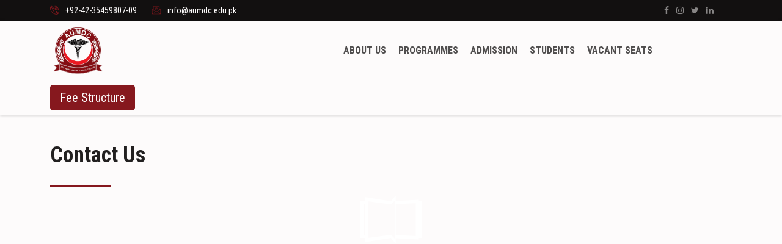

--- FILE ---
content_type: text/html; charset=UTF-8
request_url: http://aumdc.edu.pk/contact
body_size: 21998
content:
<!DOCTYPE html>
<html lang="zxx">
<head>
    <!-- meta tag -->
<meta charset="utf-8">
<title>AUMDC Contact Us – Get in Touch with Our Team</title>
<meta name="description" content="AUMDC Contact Us page connects you to our team for questions, admission help or general info. Reach out today and let us guide you every step of the way.">
<meta name="keywords" content="AUMDC Contact Us,Contact Abu Umara Medical &amp; Dental College,AUMDC campus location,AUMDC map directions">
<meta name="tags" content="AUMDC Contact Us,Contact Abu Umara Medical &amp; Dental College,AUMDC campus location,AUMDC map directions">
<link rel="canonical" href="http://aumdc.edu.pk/contact">
<!-- responsive tag -->
<meta http-equiv="x-ua-compatible" content="ie=edge">
<meta name="viewport" content="width=device-width, initial-scale=1">

<!-- Google site Verification -->
<meta name="google-site-verification" content="IFDu_L8BvFNShtjV4c4Wx6p2gCfkNkHR_24ayqARL1o" />
<!-- favicon -->
<link rel="apple-touch-icon" href="apple-touch-icon.html">
<link rel="shortcut icon" type="image/x-icon" href="http://aumdc.edu.pk/front/images/logo.png">
<!-- bootstrap v4 css -->
<link rel="stylesheet" type="text/css" href="http://aumdc.edu.pk/front/css/bootstrap.min.css">
<!-- font-awesome css -->
<link rel="stylesheet" type="text/css" href="http://aumdc.edu.pk/front/css/font-awesome.min.css">
<!-- animate css -->
<link rel="stylesheet" type="text/css" href="http://aumdc.edu.pk/front/css/animate.css">
<!-- owl.carousel css -->
<link rel="stylesheet" type="text/css" href="http://aumdc.edu.pk/front/css/owl.carousel.css">
<!-- slick css -->
<link rel="stylesheet" type="text/css" href="http://aumdc.edu.pk/front/css/slick.css">
<!-- magnific popup css -->
<link rel="stylesheet" type="text/css" href="http://aumdc.edu.pk/front/css/magnific-popup.css">
<!-- Offcanvas CSS -->
<link rel="stylesheet" type="text/css" href="http://aumdc.edu.pk/front/css/off-canvas.css">
<!-- flaticon css  -->
<link rel="stylesheet" type="text/css" href="http://aumdc.edu.pk/front/fonts/flaticon.css">
<!-- flaticon2 css  -->
<link rel="stylesheet" type="text/css" href="http://aumdc.edu.pk/front/fonts/fonts2/flaticon.css">
<!-- rsmenu CSS -->
<link rel="stylesheet" type="text/css" href="http://aumdc.edu.pk/front/css/rsmenu-main.css">
<!-- rsmenu transitions CSS -->
<link rel="stylesheet" type="text/css" href="http://aumdc.edu.pk/front/css/rsmenu-transitions.css">
<!-- style css -->
<link rel="stylesheet" type="text/css" href="http://aumdc.edu.pk/front/css/style.css">
<!-- timeline css -->
<link rel="stylesheet" type="text/css" href="http://aumdc.edu.pk/front/css/timeline.css">
<!-- responsive css -->
<link rel="stylesheet" type="text/css" href="http://aumdc.edu.pk/front/css/responsive.css">







<link rel="stylesheet" href="http://aumdc.edu.pk/admin/datatable/datatables.min.css"  />



<meta name="facebook-domain-verification" content="xi22z68jrxtnh5l49dzyy221pjgv6w" />
<!-- Google Tag Manager -->
<script>(function(w,d,s,l,i){w[l]=w[l]||[];w[l].push({'gtm.start':
            new Date().getTime(),event:'gtm.js'});var f=d.getElementsByTagName(s)[0],
        j=d.createElement(s),dl=l!='dataLayer'?'&l='+l:'';j.async=true;j.src=
        'https://www.googletagmanager.com/gtm.js?id='+i+dl;f.parentNode.insertBefore(j,f);
    })(window,document,'script','dataLayer','GTM-TXLH9FX');</script>
<!-- End Google Tag Manager -->
<!-- Facebook Pixel Code -->
<script>
    !function(f,b,e,v,n,t,s)
    {if(f.fbq)return;n=f.fbq=function(){n.callMethod?
        n.callMethod.apply(n,arguments):n.queue.push(arguments)};
        if(!f._fbq)f._fbq=n;n.push=n;n.loaded=!0;n.version='2.0';
        n.queue=[];t=b.createElement(e);t.async=!0;
        t.src=v;s=b.getElementsByTagName(e)[0];
        s.parentNode.insertBefore(t,s)}(window, document,'script',
        'https://connect.facebook.net/en_US/fbevents.js');
    fbq('init', '3080040275603737');
    fbq('track', 'PageView');
</script>
<!-- Google tag (gtag.js) -->
<script async src="https://www.googletagmanager.com/gtag/js?id=G-9VRTWZMG8"></script>
<script>
    window.dataLayer = window.dataLayer || [];
    function gtag(){dataLayer.push(arguments);}
    gtag('js', new Date());

    gtag('config', 'G-F9VRTWZMG8');
</script>


<noscript><img height="1" width="1" style="display:none"
               src="https://www.facebook.com/tr?id=3080040275603737&ev=PageView&noscript=1"
    /></noscript>
<!-- End Facebook Pixel Code -->
</head>
<body class="instructor-home">
<!-- Google Tag Manager (noscript) -->
<noscript><iframe src="https://www.googletagmanager.com/ns.html?id=GTM-TXLH9FX"
                  height="0" width="0" style="display:none;visibility:hidden"></iframe></noscript>
<!-- End Google Tag Manager (noscript) -->
<!--Preloader area start here-->
<div class="book_preload">
    <div class="book">
        <div class="book__page"></div>
        <div class="book__page"></div>
        <div class="book__page"></div>
    </div>
</div>

<!--Preloader area end here-->
<div class="full-width-header">

    <!-- Toolbar Start -->
    <div class="rs-toolbar">
        <div class="container">
            <div class="row">
                <div class="col-md-6">
                    <div class="rs-toolbar-left">
                        <div class="welcome-message">
                            <i class="glyph-icon flaticon-phone-call"></i>
                            <span><a href="tel:1234567890">+92-42-35459807-09</a></span>
                        </div>
                        <div class="welcome-message">
                            <i class="glyph-icon flaticon-email"></i>
                            <span><a href="mailto:info@domain.com">info@aumdc.edu.pk</a></span>
                        </div>
                    </div>
                </div>
                <div class="col-md-6">
                    <div class="rs-toolbar-right">
                        <div class="toolbar-share-icon">
                            <ul>
                                <li><a href="https://www.facebook.com/aumdcofficial" target="_blank"><i class="fa fa-facebook"></i></a></li>
                                <li><a href="https://www.instagram.com/aumdcofficial" target="_blank"><i class="fa fa-instagram"></i></a></li>
                                <li><a href="https://twitter.com/aumdcofficial" target="_blank"><i class="fa fa-twitter"></i></a></li>
                                <li><a href="https://www.linkedin.com/in/aumdcofficial/" target="_blank"><i class="fa fa-linkedin"></i></a></li>
                            </ul>
                        </div>
                    </div>
                </div>
            </div>
        </div>
    </div>
    <!-- Toolbar End -->

    <!--Header Start-->
    <header id="rs-header" class="rs-header">
        <!-- Menu Start -->
        <div class="menu-area menu-sticky py-2 main-sticky">
            <div class="container relative">
                <div class="row">
                    <div class="col-lg-3 col-md-12">
                        <div class="logo-area">
                            <a href="http://aumdc.edu.pk"><img src="http://aumdc.edu.pk/front/images/logo.png" alt="logo" class="logo"></a>
                        </div>
                    </div>
                    <div class="col-lg-9 col-xxl-7 col-md-12">
                        <div class="main-menu">
                            <!-- <div id="logo-sticky" class="text-center">
                                <a href="index.html"><img src="images/logo.png" alt="logo"></a>
                            </div> -->
                            <a class="rs-menu-toggle"><i class="fa fa-bars"></i>Menu</a>
                            <nav class="rs-menu rs-menu-close">
                                <ul class="nav-menu">
                                    <!--About Menu Start-->
                                    <li class="menu-item-has-children"> <a href="#">About Us</a>
                                        <ul class="sub-menu">
                                            <li> <a href="http://aumdc.edu.pk/history">History</a></li>
                                            <li><a href="http://aumdc.edu.pk/governance">Governance</a></li>
                                            <li><a href="http://aumdc.edu.pk/vision">Vision & Mission</a></li>
                                            <li><a href="http://aumdc.edu.pk/accreditations">Accreditations</a></li>
                                            <li><a href="http://aumdc.edu.pk/organizational-structure">Organizational Structure</a></li>
                                            <li><a href="http://aumdc.edu.pk/contact">Contact</a></li>
                                        </ul>
                                    </li>
                                    <!--About Menu End-->

                                    <!-- Drop Down -->
                                    <li class="menu-item-has-children"> <a href="#">Programmes</a>
                                        <ul class="sub-menu">
                                            <li class="menu-item-has-children">
                                                <a href="#">Bachelor of Medicine and Bachelor of Surgery (MBBS)</a>
                                                <ul class="sub-menu">
                                                    <li> <a href="http://aumdc.edu.pk/program/mbbs/outcome">Outcomes</a> </li>
                                                    <li> <a href="http://aumdc.edu.pk/program/mbbs/curriculum">Curriculum</a> </li>
                                                    <li> <a href="http://aumdc.edu.pk/program/mbbs/program-structure">Programme structure</a> </li>
                                                    <li> <a href="#">Departments</a>
                                                        <ul class="sub-menu left-drop-menu">
                                                            <li> <a href="http://aumdc.edu.pk/program/mbbs/departments/basic-medical-sciences">Basic Medical Sciences</a> </li>
                                                            <li> <a href="http://aumdc.edu.pk/program/mbbs/departments/clinical-medical-sciences">Clinical Medical Sciences</a> </li>
                                                        </ul>
                                                    </li>
                                                </ul>
                                            </li>
                                            
                                        </ul>
                                    </li>
                                    <!-- Drop Down -->
                                    <li class="menu-item-has-children"> <a href="#">Admission</a>
                                        <ul class="sub-menu">
                                            <li> <a href="http://aumdc.edu.pk/announcement">Announcement</a></li>
                                            <li> <a href="http://aumdc.edu.pk/admission-guide">Admission Guide</a></li>
                                            <li> <a href="http://aumdc.edu.pk/fee-structure">Fee Structure</a></li>
                                            <li> <a href="http://aumdc.edu.pk/front/prospectus/Prospectus-2024-25.pdf" target="_blank">Prospectus</a></li>
                                            <li> <a href="http://aumdc.edu.pk/vacant-seats">Vacant Seats</a></li>
                                            <li> <a href="http://aumdc.edu.pk/migration">Migration/Transfer </a></li>
                                        </ul>
                                    </li>
                                    <!--End Icons -->
                                    <!-- Drop Down -->
                                    <li class="menu-item-has-children"> <a href="#">Students</a>
                                        <ul class="sub-menu">
                                            <li> <a href="http://aumdc.edu.pk/campus-facilities">Campus Facilities</a></li>
                                            <li> <a href="http://aumdc.edu.pk/code-of-conduct">Code of Conduct</a></li>
                                        </ul>
                                    </li>
                                    <!--End Icons -->
                                    <li> <a href="http://aumdc.edu.pk/vacant-seats">Vacant Seats</a></li>


                                    <!--Contact Menu End-->
                                </ul>
                            </nav>





                        </div>


                    </div>
                    <div class="col-xxl-2 col-md-12 mt-3">
                       <button class="btn-lg border-0" style="background-color: #87191f;">  <a href="http://aumdc.edu.pk/fee-structure" class="text-white">Fee Structure</a></button>

                    </div>

                </div>
            </div>
        </div>
        <!-- Menu End -->
    </header>
    <!--Header End-->

</div>

<!-- Contact Section Start -->
<div class="contact-page-section sec-spacer">
  <div class="container">
  <div class="sec-title  pt-4">
      <h1>Contact Us</h1>
    </div>
    <div class="row" id="googleMap">
              <iframe src="https://www.google.com/maps/embed?pb=!1m18!1m12!1m3!1d13622.196874751475!2d74.22954199999998!3d31.398990899999987!2m3!1f0!2f0!3f0!3m2!1i1024!2i768!4f13.1!3m3!1m2!1s0x0%3A0xaf1ca39dbfdf57b7!2sAbu%20Umara%20Medical%20%26%20Dental%20College%20Lahore!5e0!3m2!1sen!2s!4v1640943215478!5m2!1sen!2s" width="600" height="450" style="border:0;" allowfullscreen="" loading="lazy"></iframe>
          </div>
    <div class="row contact-address-section">
    <div class="col-md-4 pl-0">
      <div class="contact-info contact-address">
        <i class="fa fa-map-marker"></i>
        <h4>Address</h4>
        <p>9KM, Main Raiwind Road,</p>
        <p>Bhobatian Chowk, Lahore</p>
      </div>
    </div>
    <div class="col-md-4">
      <div class="contact-info contact-phone">
        <i class="fa fa-phone"></i>
        <h4>Phone Number</h4>
        <a href="tel:+92 41 111 111 883">+92-42-35459807</a>
        <a href="tel:041-8868326-30">+92-42-35459809</a>
      </div>
    </div>
    <div class="col-md-4 pr-0">
      <div class="contact-info contact-email">
        <i class="fa fa-envelope"></i>
        <h4>Email Address</h4>
        <a href="mailto:info@aumdc.edu.pk"><p>info@aumdc.edu.pk</p></a>
        <a href="mailto:info@aumdc.edu.pk"><p>www.aumdc.edu.pk</p></a>
        </div>
      </div>
    </div>
  </div>
</div>
<!-- Contact Section End -->

<!-- Footer Start -->
<footer id="rs-footer" class="bg3 rs-footer">
    <div class="container">
        <!-- Footer Address -->
        <div>
            <div class="row footer-contact-desc">
                <div class="col-md-4">
                    <div class="contact-inner">
                        <i class="fa fa-map-marker"></i>
                        <p class="contact-title h4">Address</p>
                        <p class="contact-desc">
                            9KM, Main Raiwind Road,<br>
                            Bhobatian Chowk, Lahore
                        </p>
                    </div>
                </div>
                <div class="col-md-4">
                    <div class="contact-inner">
                        <i class="fa fa-phone"></i>
                        <p class="contact-title h4">Phone Number</p>
                        <p class="contact-desc">
                            +92-42-35459807<br>
                            +92-42-35459808<br>
                            +92-42-35459809
                        </p>
                    </div>
                </div>
                <div class="col-md-4">
                    <div class="contact-inner">
                        <i class="fa fa-envelope"></i>
                        <p class="contact-title h4">Email Address</p>
                        <p class="contact-desc">
                            info@aumdc.edu.pk<br>
                            www.aumdc.edu.pk
                        </p>
                    </div>
                </div>
            </div>
        </div>
    </div>

    <!-- Footer Top -->
    <div class="footer-top">
        <div class="container">
            <div class="row justify-content-center">
                <div class="col-lg-4 col-md-12">
                    <div class="about-widget">
                        <img src="http://aumdc.edu.pk/front/images/footer-logo.png" alt="Footer Logo" class="logo">
                    </div>
                </div>























                <div class="col-lg-4 col-md-12">
                    <p class="footer-title h5">OUR SITEMAP</p>
                    <ul class="sitemap-widget">
                        <li class="active"><a href="http://aumdc.edu.pk"><i class="fa fa-angle-right" aria-hidden="true"></i>Home</a></li>
                        <li ><a href="http://aumdc.edu.pk/history"><i class="fa fa-angle-right" aria-hidden="true"></i>History</a></li>
                        <li ><a href="http://aumdc.edu.pk/governance"><i class="fa fa-angle-right" aria-hidden="true"></i>Governance</a></li>
                        <li ><a href="http://aumdc.edu.pk/vision"><i class="fa fa-angle-right" aria-hidden="true"></i>Vision & Mission</a></li>
                        <li ><a href="http://aumdc.edu.pk/researchs"><i class="fa fa-angle-right" aria-hidden="true"></i>Research</a></li>
                        <li ><a href="http://aumdc.edu.pk/accreditations"><i class="fa fa-angle-right" aria-hidden="true"></i>Accreditations</a></li>
                        <li ><a href="http://aumdc.edu.pk/news-and-events"><i class="fa fa-angle-right" aria-hidden="true"></i>News & Event</a></li>
                        <li ><a href="http://aumdc.edu.pk/blog"><i class="fa fa-angle-right" aria-hidden="true"></i>Blog</a></li>
                    </ul>
                </div>
            </div>
            <div class="footer-share">
                <ul>
                    <li><a href="https://www.facebook.com/aumdcofficial" target="_blank" class="h1"><i class="fa fa-facebook"></i></a></li>
                    <li><a href="https://www.instagram.com/aumdcofficial" target="_blank" class="h1"><i class="fa fa-instagram"></i></a></li>
                    <li><a href="https://twitter.com/aumdcofficial" target="_blank" class="h1"><i class="fa fa-twitter"></i></a></li>
                    <li><a href="https://www.linkedin.com/in/aumdcofficial" target="_blank" class="h1"><i class="fa fa-linkedin"></i></a></li>
                    <li><a href="https://www.youtube.com/@aumdcofficial" target="_blank" class="h1"><i class="fa fa-youtube"></i></a></li>
                </ul>
            </div>
        </div>
    </div>

    <!-- Footer Bottom -->
    <div class="footer-bottom">
        <div class="container">
            <div class="copyright">
                <p>© 2026 <a href="http://aumdc.edu.pk">AUMDC</a>. All Rights Reserved.</p>
            </div>
        </div>
    </div>
</footer>
<!-- Footer End -->
<!-- Sidebar -->
<!-- start scrollUp  -->
<div id="scrollUp">
    <i class="fa fa-angle-up"></i>
</div>

<!-- Canvas Menu start -->
<nav class="right_menu_togle">
    <div class="close-btn"><span id="nav-close" class="text-center">x</span></div>



    <ul class="sidebarnav_menu list-unstyled main-menu">
        <!--Home Menu Start-->
        <li class="current-menu-item menu-item-has-children"><a href="#">About Us</a>
            <ul class="list-unstyled">
                <li class="sub-nav active"><a href="http://aumdc.edu.pk/history">History<span class="icon"></span></a></li>
                <li class="sub-nav active"><a href="http://aumdc.edu.pk/governance">Governance<span class="icon"></span></a></li>
            </ul>
        </li>
        <!--Home Menu End-->
    </ul>
</nav>
<!-- Canvas Menu end -->

<!-- Search Modal Start -->
<div aria-hidden="true" class="modal fade search-modal" role="dialog" tabindex="-1">
    <button type="button" class="close" data-dismiss="modal" aria-label="Close">
        <span aria-hidden="true" class="fa fa-close"></span>
    </button>
    <div class="modal-dialog modal-dialog-centered">
        <div class="modal-content">
            <div class="search-block clearfix">
                <form>
                    <div class="form-group">
                        <input class="form-control" placeholder="eg: Computer Technology" type="text">
                    </div>
                </form>
            </div>
        </div>
    </div>
</div>
<!-- Search Modal End -->
<!-- Scripts -->
<!-- modernizr js -->
<script src="http://aumdc.edu.pk/front/js/modernizr-2.8.3.min.js"></script>
<!-- jquery latest version -->
<script src="http://aumdc.edu.pk/front/js/jquery.min.js"></script>
<!-- bootstrap js -->
<script src="http://aumdc.edu.pk/front/js/bootstrap.min.js"></script>
<!-- owl.carousel js -->
<script src="http://aumdc.edu.pk/front/js/owl.carousel.min.js"></script>
<!-- slick.min js -->
<script src="http://aumdc.edu.pk/front/js/slick.min.js"></script>
<!-- isotope.pkgd.min js -->
<script src="http://aumdc.edu.pk/front/js/isotope.pkgd.min.js"></script>
<!-- imagesloaded.pkgd.min js -->
<script src="http://aumdc.edu.pk/front/js/imagesloaded.pkgd.min.js"></script>
<!-- wow js -->
<script src="http://aumdc.edu.pk/front/js/wow.min.js"></script>
<!-- counter top js -->
<script src="http://aumdc.edu.pk/front/js/waypoints.min.js"></script>
<script src="http://aumdc.edu.pk/front/js/jquery.counterup.min.js"></script>
<!-- magnific popup -->
<script src="http://aumdc.edu.pk/front/js/jquery.magnific-popup.min.js"></script>
<!-- rsmenu js -->
<script src="http://aumdc.edu.pk/front/js/rsmenu-main.js"></script>
<!-- plugins js -->
<script src="http://aumdc.edu.pk/front/js/plugins.js"></script>
<!-- main js -->
<script src="http://aumdc.edu.pk/front/js/main.js"></script>







</body>
</html>


--- FILE ---
content_type: text/css
request_url: http://aumdc.edu.pk/front/css/style.css
body_size: 234016
content:
@import url('https://fonts.googleapis.com/css?family=Montserrat:400,500,600,700|Roboto+Condensed:400,500,600,700');
/* @charset "utf-8"; */
/**
*
* -----------------------------------------------------------------------------
*
* Template : Edulearn | Responsive Education HTML5 Template
* Author : rs-theme
* Author URI : http://www.rstheme.com/
*
* -----------------------------------------------------------------------------
*
**/
/* Table Of Content
---------------------------------------------------------
01. General CSS
02. Global Class
03. Header Section
04. Sticky Menu
05. Slider Section
06. Breadcrumbs
07. Services
08. About Us
09. Popular Cources
10. Courses Details
11. Rs-counter
12. Upcoming Events
13. Experienced Staffs
14. Staffs Single
15. Calltoaction
16. Latest News
17. Our Publications
18. Testimonial
19. Newsletter
20. Rs-video
21. Why Choose Us
22. Pricing Table
23. Instagram
24. About Us Page
25. Rs Timeline
26. Elements
27. Blog Pages
28. Blog Details
29. Shop Page Start Here
30. Shop Single Page Start Here
31. Check Out css Start Here
32. Shipping Area Start Here
32. Contact Page Section Start Here
33. Rs Gallery
34. ScrollUp
35. 404 Page Area Start Here
36. Preloader css
37. Rs Footer

--------------------------------------------------------*/
/**
*
* -----------------------------------------------------------------------------
*
* Template : RS-Construction - Construction HTML5 Template
* Author : rs-theme
* Author URI : http://www.rstheme.com/
*
* -----------------------------------------------------------------------------
*
**/
/*-----------------------
    Animation
-------------------------*/
[class*='rs-animation-'] {
    -webkit-animation-duration: 0.5s;
    animation-duration: 0.5s;
    -webkit-animation-timing-function: ease-out;
    animation-timing-function: ease-out;
    -webkit-animation-fill-mode: both;
    animation-fill-mode: both;
}

.fixed-plus {
    position: fixed;
    z-index: 999;
    width: 120px;
    right: 0;
    top: 20%;
}

.rs-animation-fade {
    -webkit-animation-name: rs-fade;
    animation-name: rs-fade;
    -webkit-animation-duration: 0.8s;
    animation-duration: 0.8s;
    -webkit-animation-timing-function: linear !important;
    animation-timing-function: linear !important;
}

.rs-animation-slide-top {
    -webkit-animation-name: rs-fade-top;
    animation-name: rs-fade-top;
}

.rs-animation-slide-bottom {
    -webkit-animation-name: rs-fade-bottom;
    animation-name: rs-fade-bottom;
}

.rs-animation-slide-left {
    -webkit-animation-name: rs-fade-left;
    animation-name: rs-fade-left;
}

.rs-animation-slide-right {
    -webkit-animation-name: rs-fade-right;
    animation-name: rs-fade-right;
}

.rs-animation-scale-up {
    -webkit-animation-name: rs-animation-scale-up;
    animation-name: rs-animation-scale-up;
}

.rs-animation-scale-down {
    -webkit-animation-name: rs-animation-scale-down;
    animation-name: rs-animation-scale-down;
}

.rs-animation-shake {
    -webkit-animation-name: rs-shake;
    animation-name: rs-shake;
}

.rs-animation-rotate {
    -webkit-animation-name: rs-rotate;
    animation-name: rs-rotate;
}

.rs-animation-scale {
    -webkit-animation-name: rs-scale;
    animation-name: rs-scale;
}

.rs-animation-hover:not(:hover),
.rs-animation-hover:not(:hover) [class*='rs-animation-'] {
    -webkit-animation-name: none;
    animation-name: none;
}

.rs-animation-reverse {
    -webkit-animation-direction: reverse;
    animation-direction: reverse;
    -webkit-animation-timing-function: ease-in;
    animation-timing-function: ease-in;
}

.rs-image-effect-shine {
    position: relative;
    overflow: hidden;
}

.rs-image-effect-shine::before {
    position: absolute;
    top: 0;
    left: -75%;
    z-index: 2;
    display: block;
    content: '';
    width: 50%;
    height: 100%;
    background: -webkit-linear-gradient(left, rgba(255, 255, 255, 0) 0%, rgba(255, 255, 255, 0.3) 100%);
    background: linear-gradient(to right, rgba(255, 255, 255, 0) 0%, rgba(255, 255, 255, 0.3) 100%);
    -webkit-transform: skewX(-25deg);
    transform: skewX(-25deg);
}

.rs-image-effect-shine:hover::before {
    -webkit-animation: img-shine 1s;
    animation: img-shine 1s;
}

@-webkit-keyframes img-shine {
    100% {
        left: 125%;
    }
}

@keyframes img-shine {
    100% {
        left: 125%;
    }
}

/*-------------------------
    Fade
---------------------------*/
@-webkit-keyframes rs-fade {
    0% {
        opacity: 0;
    }
    100% {
        opacity: 1;
    }
}

@keyframes rs-fade {
    0% {
        opacity: 0;
    }
    100% {
        opacity: 1;
    }
}

/*---------------------------
    Fade Top
------------------------------*/
@-webkit-keyframes rs-fade-top {
    0% {
        opacity: 0;
        -webkit-transform: translateY(-60%);
    }
    100% {
        opacity: 1;
        -webkit-transform: translateY(0);
    }
}

@keyframes rs-fade-top {
    0% {
        opacity: 0;
        transform: translateY(-60%);
    }
    100% {
        opacity: 1;
        transform: translateY(0);
    }
}

/*---------------------------
    Fade Bottom
------------------------------*/
@-webkit-keyframes rs-fade-bottom {
    0% {
        opacity: 0;
        -webkit-transform: translateY(60%);
    }
    100% {
        opacity: 1;
        -webkit-transform: translateY(0);
    }
}

@keyframes rs-fade-bottom {
    0% {
        opacity: 0;
        transform: translateY(60%);
    }
    100% {
        opacity: 1;
        transform: translateY(0);
    }
}

/*---------------------------
    Fade Left
------------------------------*/
@-webkit-keyframes rs-fade-left {
    0% {
        opacity: 0;
        -webkit-transform: translateX(-60%);
    }
    100% {
        opacity: 1;
        -webkit-transform: translateX(0);
    }
}

@keyframes rs-fade-left {
    0% {
        opacity: 0;
        transform: translateX(-60%);
    }
    100% {
        opacity: 1;
        transform: translateX(0);
    }
}

/*---------------------------
    Fade Right
------------------------------*/
@-webkit-keyframes rs-fade-right {
    0% {
        opacity: 0;
        -webkit-transform: translateX(60%);
    }
    100% {
        opacity: 1;
        -webkit-transform: translateX(0);
    }
}

@keyframes rs-fade-right {
    0% {
        opacity: 0;
        transform: translateX(60%);
    }
    100% {
        opacity: 1;
        transform: translateX(0);
    }
}

/*------------------------------
   Scale Up
--------------------------------*/
@-webkit-keyframes rs-animation-scale-up {
    0% {
        opacity: 0;
        -webkit-transform: scale(0.2);
    }
    100% {
        opacity: 1;
        -webkit-transform: scale(1);
    }
}

@keyframes rs-animation-scale-up {
    0% {
        opacity: 0;
        transform: scale(0.2);
    }
    100% {
        opacity: 1;
        transform: scale(1);
    }
}

/*---------------------------
    Scale Down
------------------------------*/
@-webkit-keyframes rs-animation-scale-down {
    0% {
        opacity: 0;
        -webkit-transform: scale(1.6);
    }
    100% {
        opacity: 1;
        -webkit-transform: scale(1);
    }
}

@keyframes rs-animation-scale-down {
    0% {
        opacity: 0;
        transform: scale(1.6);
    }
    100% {
        opacity: 1;
        transform: scale(1);
    }
}

/*---------------------------
    Rotate
------------------------------*/
@-webkit-keyframes rs-rotate {
    0% {
        -webkit-transform: rotate(280deg);
    }
    100% {
        -webkit-transform: rotate(360deg);
    }
}

@keyframes rs-rotate {
    0% {
        transform: rotate(280deg);
    }
    100% {
        transform: rotate(360deg);
    }
}

/*---------------------------
    Shake
------------------------------*/
@-webkit-keyframes rs-shake {
    0%,
    100% {
        -webkit-transform: translateX(0);
    }
    10% {
        -webkit-transform: translateX(-9px);
    }
    20% {
        -webkit-transform: translateX(8px);
    }
    30% {
        -webkit-transform: translateX(-7px);
    }
    40% {
        -webkit-transform: translateX(6px);
    }
    50% {
        -webkit-transform: translateX(-5px);
    }
    60% {
        -webkit-transform: translateX(4px);
    }
    70% {
        -webkit-transform: translateX(-3px);
    }
    80% {
        -webkit-transform: translateX(2px);
    }
    90% {
        -webkit-transform: translateX(-1px);
    }
}

@keyframes rs-shake {
    0%,
    100% {
        transform: translateX(0);
    }
    10% {
        transform: translateX(-9px);
    }
    20% {
        transform: translateX(8px);
    }
    30% {
        transform: translateX(-7px);
    }
    40% {
        transform: translateX(6px);
    }
    50% {
        transform: translateX(-5px);
    }
    60% {
        transform: translateX(4px);
    }
    70% {
        transform: translateX(-3px);
    }
    80% {
        transform: translateX(2px);
    }
    90% {
        transform: translateX(-1px);
    }
}

/*-------------------
    Scale
---------------------*/
@-webkit-keyframes rs-scale {
    0% {
        -webkit-transform: scale(1.2);
    }
    100% {
        -webkit-transform: scale(1);
    }
}

@keyframes rs-scale {
    0% {
        transform: scale(1.2);
    }
    100% {
        transform: scale(1);
    }
}

/* -----------------------------------
    01. General CSS
-------------------------------------*/
html,
body {
    font-size: 16px;
    color: #505050;
    font-family: 'Roboto Condensed', sans-serif;
    vertical-align: baseline;
    line-height: 26px;
    font-weight: 400;
    overflow-x: hidden;
}

img {
    max-width: 100%;
    height: auto;
}

p {
    margin: 0 0 26px;
}

h1,
h2,
h3,
h4,
h5,
h6 {
    font-family: 'Roboto Condensed', sans-serif;
    color: #212121;
    margin: 0 0 26px;
    font-weight: 700;
}

h1 {
    font-size: 36px;
}

h2 {
    font-size: 30px;
}

h3 {
    font-size: 24px;
}

h4 {
    font-size: 20px;
}

h5 {
    font-size: 16px;
}

h6 {
    font-size: 14px;
}

a {
    color: #ef5f3c;
    transition: all 0.3s ease 0s;
    text-decoration: none !important;
    outline: none !important;
}

a:active,
a:hover {
    text-decoration: none;
    outline: 0 none;
    color: #87191f;
}

ul {
    list-style: outside none none;
    margin: 0;
    padding: 0;
}

.clear {
    clear: both;
}

::-moz-selection {
    background: #87191f;
    text-shadow: none;
    color: #ffffff;
}

::selection {
    background: #87191f;
    text-shadow: none;
    color: #ffffff;
}

.sec-spacer {
    padding: 20px 0;
}

.sec-color {
    background-color: #f9f9f9;
}

.drak-color {
    background-color: #252525;
}

.gray-color {
    background-color: #f0f0f0;
}

.primary-color {
    color: #87191f;
}

.primary-bg {
    background: #87191f;
}

.sec-black {
    background: #212121;
}

.bg-fixed {
    background-attachment: fixed;
    background-repeat: no-repeat;
}

.text-right {
    text-align: right;
}

.text-left {
    text-align: left;
}

.text-center {
    text-align: center;
}

.relative {
    position: relative;
}

/*-- Readon Button Css --*/
.readon2 {
    font-size: 14px;
    border: 1px solid #87191f;
    background: #87191f;
    display: inline-block;
    padding: 0 35px;
    height: 45px;
    line-height: 45px;
    position: relative;
    color: #fff;
    -webkit-transition: .4s;
    transition: .4s;
    text-transform: uppercase;
    font-weight: 400;
    text-align: center;
    border-radius: 35px;
}

.readon2.transparent {
    border: 1px solid #87191f;
    color: #87191f;
    background: transparent;
}

.readon2.transparent:hover {
    background: #87191f;
    color: #ffffff;
}

.readon2:hover {
    background: #87191f;
    color: #ffffff;
}

/********************************/
/*       Slides backgrounds     */
/********************************/
.bg1 {
    background-image: url(../images/home/bg.jpg);
    background-size: cover;
    background-attachment: fixed;
    background-position: center top;
}

.bg2 {
    background-image: url(../images/home/bg.jpg);
    background-size: cover;
    background-attachment: fixed;
    background-position: center top;
}

.bg3 {
    background-image: url(../images/home/bg.jpg);
    background-size: cover;
    background-attachment: fixed;
    background-position: center top;
}

.bg4 {
    background-image: url(../images/home/bg.jpg);
    background-size: cover;
    background-attachment: fixed;
    background-position: center top;
}

.bg5 {
    background-image: url(../images/home/bg.jpg);
    background-size: cover;
    background-attachment: fixed;
    background-position: center top;
}

.bg6 {
    background-image: url(../images/home/bg.jpg);
    background-size: cover;
    background-attachment: fixed;
    background-position: center top;
}

.bg7 {
    background-image: url(../images/home/bg.jpg);
    background-size: cover;
    background-position: center;
    background-position: center top;
}

.bg8 {
    background-image: url(../images/home/bg.jpg);
    background-attachment: fixed;
    background-position: center top;
}

.bg9 {
    background-image: url(../images/home/bg.jpg);
    background-attachment: fixed;
    background-position: center top;
}

.bg10 {
    background-image: url(../images/home/bg.jpg);
    background-size: cover;
    background-attachment: fixed;
    background-position: center top;
}

.bg11 {
    background-image: url(../images/home/bg.jpg);
    background-position: center top;
    background-size: cover;
    padding-top: 200px;
    padding-bottom: 130px;
}

.bg12 {
    background-image: url(../images/home/bg.jpg);
    background-position: center top;
    background-size: cover;
    padding-top: 100px;
    padding-bottom: 100px;
}

.bg13 {
    background-image: url(../images/home/bg.jpg);
    background-position: center;
    background-size: cover;
    padding-top: 200px;
    padding-bottom: 250px;
}

.bg14 {
    background-image: url(../images/home/bg.jpg);
    background-size: cover;
    background-position: center top;
    padding-bottom: 500px !important;
}

.bg15 {
    background-image: url(../images/home/bg.jpg);
    background-repeat: no-repeat;
    background-size: cover;
    background-position: center;
    padding-top: 100px;
    padding-bottom: 100px;
}

.uppercase {
    text-transform: uppercase;
}

/* ------------------------------------
    02. Global Class
---------------------------------------*/
.drak-color .owl-nav .owl-prev,
.drak-color .owl-nav .owl-next,
.drak-color .sec-title h3 {
    color: #ffffff;
}

.sec-title2 h2 {
    font-size: 30px;
    text-transform: uppercase;
    color: #212121;
    font-weight: 700;
    line-height: 40px;
    margin: 0;
}

.sec-title2 span {
    display: block;
    font-size: 18px;
    line-height: 34px;
    color: #87191f;
    font-weight: 600;
}

.sec-title {
    position: relative;
    margin-bottom: 50px;
    padding-bottom: 5px;
}

.sec-title h2 {
    font-size: 30px;
    line-height: 24px;
    margin-bottom: 15px;
    text-transform: uppercase;
}

.sec-title:after {
    content: "";
    position: absolute;
    left: 0;
    bottom: 0;
    height: 3px;
    width: 100px;
    background: #87191f;
}

.sec-title.text-center:after {
    left: 50%;
    -webkit-transform: translateX(-50%);
    transform: translateX(-50%);
}

.sec-title.text-right:after {
    left: auto;
    right: 0;
}

.sec-title.text-right .view-more {
    right: auto;
    left: 0;
}

.sec-title p {
    margin-bottom: 0;
    font-size: 16px;
}

.sec-title .view-more {
    position: absolute;
    right: 0;
}

.sec-title .view-more a {
    font-weight: 600;
    font-size: 15px;
}

.sec-title.white-text h2 {
    color: #ffffff;
}

.sec-title.white-text p {
    color: rgba(255, 255, 255, 0.6);
}

.home5 .sec-title h2 {
    color: #92278f;
}

.home5 .sec-title:after {
    background: #92278f;
}

.home5 .sec-title.white-text p {
    color: #ffffff;
}

.sec-title-2 {
    position: relative;
}

.sec-title-2 h2 {
    position: relative;
    font-size: 30px;
    line-height: 24px;
    margin-bottom: 25px;
    padding-bottom: 26px;
    text-transform: uppercase;
}

.sec-title-2 h2:after {
    content: "";
    position: absolute;
    left: 0;
    bottom: 0;
    height: 3px;
    width: 100px;
    background: #87191f;
}

.sec-title-2 .view-more {
    position: absolute;
    right: 0;
    bottom: 0;
}

.sec-title-2 .view-more a {
    font-weight: 700;
    font-size: 14px;
}

.sec-title-2.text-center h2:after {
    left: 50%;
    -webkit-transform: translateX(-50%);
    transform: translateX(-50%);
}

.sec-title-2.text-right h2:after {
    left: auto;
    right: 0;
}

.sec-title-2.text-right .view-more {
    right: auto;
    left: 0;
}

.sec-title-2 p {
    margin-bottom: 0;
    font-size: 16px;
}

.primary-btn {
    display: inline-block;
    height: 40px;
    line-height: 35px;
    text-align: center;
    min-width: 136px;
    padding: 0 20px;
    border: 2px solid #87191f;
    color: #212121;
    transition: all 0.3s ease 0s;
    font-weight: 600;
}

.primary-btn:hover {
    background: #87191f;
    color: #ffffff;
}

.readon {
    position: relative;
    display: inline-block;
    padding: 12px 20px;
    line-height: normal;
    background: #87191f;
    color: #fff;
    transition: all 0.3s ease 0s;
    border-radius: 2px;
}

.readon:hover,
.readon:focus {
    background: #87191f;
    color: rgba(255, 255, 255, 0.8);
}

.readon.border {
    background: transparent;
    border: 1px solid #87191f;
    color: #87191f;
}

.readon.border:hover {
    color: #fff;
    background: #87191f;
}

.readon.border.white {
    border-color: #fff;
    color: #fff;
}

.readon.border.white:hover {
    color: #87191f;
    background: #fff;
}

/*overly border*/
.overly-border::before,
.overly-border::after {
    position: absolute;
    top: 20px;
    right: 20px;
    bottom: 20px;
    left: 20px;
    content: '';
    opacity: 0;
    -webkit-transition: opacity 0.35s, -webkit-transform 0.35s;
    transition: opacity 0.35s, transform 0.35s;
    z-index: 1;
}

.blue-bg {
    position: relative;
}

.blue-bg .blue-overlay {
    position: absolute;
    top: 0;
    left: 0;
    width: 100%;
    height: 100%;
    background: rgba(0, 188, 212, 0.9);
}

.about-img .overly-border::before,
.about-img .overly-border::after {
    top: 50px;
    right: 50px;
    bottom: 50px;
    left: 50px;
}

.overly-border::before {
    border-top: 10px solid #87191f;
    border-bottom: 10px solid #87191f;
    -webkit-transform: scale(0, 1);
    transform: scale(0, 1);
}

.rs-blog .blog-item.slick-current .team-content {
    opacity: 1;
    top: 0;
}

.overly-border::after {
    border-right: 10px solid #87191f;
    border-left: 10px solid #87191f;
    -webkit-transform: scale(1, 0);
    transform: scale(1, 0);
}

.single-member-area figure .overly-border:before,
.single-member-area figure .overly-border:after,
.rs-blog .blog-item.slick-current .overly-border:before,
.rs-blog .blog-item.slick-current .overly-border:after,
.single-member-area:hover .overly-border:before,
.single-member-area:hover .overly-border:after,
.team-content:hover .overly-border:before,
.team-content:hover .overly-border:after,
.blog-content:hover .overly-border:before,
.blog-content:hover .overly-border:after,
.project-content:hover .overly-border:before,
.project-content:hover .overly-border:after,
.about-img:hover .overly-border:before,
.about-img:hover .overly-border:after {
    opacity: 1;
    -webkit-transform: scale(1);
    transform: scale(1);
}

.right_menu_togle .search-wrap button {
    color: #87191f;
}

.padding-0 {
    padding: 0 !important;
}

.pt-45 {
    padding-top: 45px !important;
}

.pt-70 {
    padding-top: 70px !important;
}

.pt-50 {
    padding-top: 50px !important;
}

.pt-80 {
    padding-top: 80px !important;
}

.pt-100 {
    padding-top: 100px !important;
}

.pb-40 {
    padding-bottom: 40px !important;
}

.pb-45 {
    padding-bottom: 45px !important;
}

.pb-70 {
    padding-bottom: 70px !important;
}

.pb-80 {
    padding-bottom: 80px !important;
}

.pb-170 {
    padding-bottom: 170px !important;
}

.mt-5 {
    margin-top: 5px !important;
}

.mt-15 {
    margin-top: 15px !important;
}

.sparator-15 {
    height: 15px;
    clear: both;
}

.ml-15 {
    margin-left: 15px !important;
}

.mt-30 {
    margin-top: 30px !important;
}

.mt-45 {
    margin-top: 45px !important;
}

.mt-50 {
    margin-top: 50px !important;
}

.mt-70 {
    margin-top: 70px !important;
}

.mt-80 {
    margin-top: 80px !important;
}

.mt-100 {
    margin-top: 100px !important;
}

.mb-0 {
    margin-bottom: 0px !important;
}

.mb-30 {
    margin-bottom: 30px !important;
}

.mb-45 {
    margin-bottom: 45px !important;
}

.mb-50 {
    margin-bottom: 50px !important;
}

.mb-70 {
    margin-bottom: 70px !important;
}

.mb-100 {
    margin-bottom: 100px !important;
}

.mr-25 {
    margin-right: 25px !important;
}

.mr-30 {
    margin-right: 30px !important;
}

.margin-remove {
    margin: 0 !important;
}

.display-table {
    display: table;
    height: 100%;
    width: 100%;
}

.display-table-cell {
    display: table-cell;
    vertical-align: middle;
}

.white-color {
    color: #fff !important;
}

.logo {
    height: 80px;
}

.rs-vertical-middle .logo-area {
    line-height: 95px;
}

.rs-vertical-middle {
    display: -ms-flexbox;
    display: -webkit-flex;
    display: flex;
    -ms-flex-wrap: wrap;
    -webkit-flex-wrap: wrap;
    flex-wrap: wrap;
    -ms-flex-align: center;
    -webkit-align-items: center;
    align-items: center;
}

.rs-vertical-bottom {
    display: -ms-flexbox;
    display: -webkit-flex;
    display: flex;
    -ms-flex-wrap: wrap;
    -webkit-flex-wrap: wrap;
    flex-wrap: wrap;
    -ms-flex-align: flex-end;
    -webkit-align-items: flex-end;
    align-items: flex-end;
}

/* -. Owl Carousel -*/
.owl-nav > div {
    position: absolute;
    top: 50%;
    width: 42px;
    height: 42px;
    line-height: 42px;
    text-align: center;
    background-color: #444;
    color: #fff;
    transform: translateY(-50%);
    font-size: 22px;
    border-radius: 50%;
    opacity: 0;
    -webkit-transition: all 0.3s ease 0s;
    transition: all 0.3s ease 0s;
}

.owl-nav > div:hover {
    background-color: #87191f;
}

.owl-nav .owl-prev {
    left: -60px;
}

.owl-nav .owl-next {
    right: -60px;
}

.rs-carousel:hover .owl-nav > div {
    opacity: 1;
}

.rs-navigation-2 {
    padding-bottom: 80px;
}

.rs-navigation-2 .owl-nav {
    position: absolute;
    bottom: 0;
    left: 50%;
    transform: translateX(-50%);
}

.rs-navigation-2 .owl-nav > div {
    position: initial;
    display: inline-block;
    transform: none;
    opacity: 1 !important;
}

.rs-navigation-2 .owl-nav .owl-next {
    margin-left: 12px;
}

.rs-navigation-2 .owl-stage-outer {
    padding-bottom: 0 !important;
}

/* ------------------------------------
    03. Header Section
---------------------------------------*/
.rs-toolbar {
    padding: 4px 0 5px;
    background-color: #111111;
}

.rs-toolbar .rs-toolbar-left .welcome-message {
    font-size: 14px;
}

.rs-toolbar .rs-toolbar-left .welcome-message i {
    color: #87191f;
    margin-right: 8px;
}

.rs-toolbar .rs-toolbar-left .welcome-message span {
    color: #ffffff;
}

.rs-toolbar .rs-toolbar-right {
    text-align: right;
}

.rs-toolbar .rs-toolbar-right .toolbar-share-icon {
    display: inline-block;
    margin-right: 30px;
}

.rs-toolbar .rs-toolbar-right .toolbar-share-icon ul li {
    display: inline-block;
}

.rs-toolbar .rs-toolbar-right .toolbar-share-icon ul li + li {
    margin-left: 8px;
}

.rs-toolbar .rs-toolbar-right .toolbar-share-icon ul li a {
    font-size: 14px;
    color: #888888;
}

.rs-toolbar .rs-toolbar-right .toolbar-share-icon ul li a:hover,
.rs-toolbar .rs-toolbar-right .toolbar-share-icon ul li a:active,
.rs-toolbar .rs-toolbar-right .toolbar-share-icon ul li a:focus {
    color: #ffffff;
}

.rs-toolbar .rs-toolbar-right .apply-btn {
    font-weight: 500;
    font-size: 14px;
}

/* ------------------------------------
    02. Header Start
---------------------------------------*/
.rs-header .rs-header-top {
    padding: 25px 0 20px;
}

.rs-header .rs-header-top .header-contact {
    float: right;
}

.rs-header .rs-header-top .header-contact .widget-text {
    position: relative;
    padding-left: 55px;
}

.rs-header .rs-header-top .header-contact .widget-text i {
    position: absolute;
    border-radius: 2px;
    text-align: center;
    left: 0;
    line-height: 40px;
    color: #87191f;
    font-size: 35px;
    -webkit-transition: all .3s ease;
    transition: all .3s ease;
    font-weight: 700;
}

.rs-header .rs-header-top .header-contact .widget-text .info-text a {
    color: #505050;
    font-weight: 400;
    font-size: 16px;
}

.rs-header .rs-header-top .header-contact .widget-text .info-text a:hover {
    color: #87191f;
}

.rs-header .rs-header-top .header-contact .widget-text .info-text span {
    display: block;
    font-weight: 700;
    color: #101010;
    line-height: 18px;
}

.rs-header .rs-menu-toggle {
    color: #fff !important;
}

.rs-header .rs-menu-toggle:hover {
    color: #87191f !important;
}

.rs-header .menu-area .rs-menu li.current_page_item > a,
.rs-header-2 .menu-area .rs-menu li.current_page_item > a,
.rs-header-3 .menu-area .rs-menu li.current_page_item > a,
.rs-header-4 .menu-area .rs-menu li.current_page_item > a,
.rs-header .menu-area .rs-menu li.current-menu-item > a,
.rs-header-2 .menu-area .rs-menu li.current-menu-item > a,
.rs-header-3 .menu-area .rs-menu li.current-menu-item > a,
.rs-header-4 .menu-area .rs-menu li.current-menu-item > a,
.rs-header .menu-area .rs-menu li.active > a,
.rs-header-2 .menu-area .rs-menu li.active > a,
.rs-header-3 .menu-area .rs-menu li.active > a,
.rs-header-4 .menu-area .rs-menu li.active > a,
.rs-header .menu-area .rs-menu li a:hover,
.rs-header-2 .menu-area .rs-menu li a:hover,
.rs-header-3 .menu-area .rs-menu li a:hover,
.rs-header-4 .menu-area .rs-menu li a:hover {
    color: #87191f !important;
}

.rs-header-2 {
    position: absolute;
    width: 100%;
    z-index: 999;
}

.rs-header-2 .menu-area {
    padding: 30px 0;
}

.rs-header-2 .menu-area .rs-menu .nav-menu {
    text-align: right;
}

.rs-header-2 .menu-area .rs-menu .nav-menu > li > a {
    color: #ffffff;
}

.rs-header-2 .menu-area .rs-menu .nav-menu > li > a:hover {
    color: #87191f;
}

@-moz-document url-prefix() {
    .home2 .right-bar-icon .nav-expander {
        position: relative;
        top: -1px;
    }
}

/* ----- Menu -------*/
.nav-menu > li > a {
    font-weight: 500;
    font-size: 16px;
}

.home1 .logo-area {
    padding-top: 3px;
}

.home1 .rs-menu li i {
    margin-right: 0;
    color: #87191f;
    transition: 0.3s;
    -webkit-transition: 0.3s;
    -ms-transition: 0.3s;
}

.home1 .rs-menu li i:hover {
    color: #87191f;
}

.home1 .menu-area .rs-menu > ul > li > a {
    color: #bbbbbb;
}

.home1 .menu-area .rs-menu > ul > li > a:hover,
.home1 .menu-area .rs-menu li.current_page_item > a {
    color: #87191f !important;
}

.home1 .menu-area {
    background: #212121;
}

.home1 .searce-box {
    position: absolute;
    top: 0;
    right: 23%;
    top: 16px;
}

.home1 .searce-box a.rs-search i {
    color: #87191f;
}

.home1 .searce-box a.rs-search i:hover {
    color: #ffffff;
}

.home1 .rs-header .rs-header-top .col-md-4:first-child .header-contact {
    float: left;
}

.inner-page .searce-box {
    position: absolute;
    top: 0;
    right: 16px;
    top: 15px;
}

.inner-page .searce-box a.rs-search i {
    color: #87191f;
}

.home2 .rs-header-top {
    padding: 20px 0 50px;
}

.home2 .menu-area .container {
    position: relative;
}

.home2 .menu-area .main-menu {
    background: #111111;
    position: absolute;
    top: -30px;
    border-radius: 0;
    width: 100%;
    z-index: 999;
    left: 0;
    max-width: 1170px;
    margin: 0 auto;
}

.home2 .menu-area .rs-menu ul > li > a {
    color: #bbbbbb;
}

.home2 .menu-area .rs-menu ul > li > a:hover {
    color: #87191f;
}

.home2 .menu-area .rs-menu ul > li ul.sub-menu a {
    color: #bbbbbb;
}

.home2 .menu-area.sticky .main-menu {
    position: static;
}

.home2 #rs-slider .container {
    margin-bottom: 100px;
}

.home2 .rs-search {
    position: absolute;
    right: 0;
    z-index: 99;
    top: 0;
    color: #fff;
    font-size: 18px;
    display: inline-block;
    height: 55px;
    width: 60px;
    line-height: 55px;
    padding: 0;
    text-align: center;
    background: #87191f;
}

.home2 .rs-search:hover {
    background-color: #87191f;
    color: rgba(255, 255, 255, 0.7);
}

.home2 .sticky .rs-search {
    right: 12px;
}

.home1 .right-bar-icon,
.home2 .right-bar-icon {
    position: absolute;
    right: 0;
}

.home1 .right-bar-icon a,
.home2 .right-bar-icon a {
    display: inline-block;
    height: 55px;
    width: 45px;
    line-height: 55px;
    text-align: center;
    color: #fff;
}

.home1 .right-bar-icon a:hover,
.home2 .right-bar-icon a:hover {
    color: #fff;
}

.home1 .right-bar-icon .rs-search,
.home2 .right-bar-icon .rs-search {
    position: static;
    color: #fff;
    background-color: #87191f;
    margin-right: -4px;
}

.home1 .right-bar-icon .rs-search:hover,
.home2 .right-bar-icon .rs-search:hover {
    background: #87191f;
}

.home1 .right-bar-icon .nav-expander,
.home2 .right-bar-icon .nav-expander {
    background: #87191f;
}

.home1 .right-bar-icon .nav-expander:hover,
.home2 .right-bar-icon .nav-expander:hover {
    background: #87191f;
}

.home1 .sticky .right-bar-icon,
.home2 .sticky .right-bar-icon {
    right: 12px;
}

.home1 .rs-courses .cource-item {
    border: none;
    background: #fff;
}

.university-home .search-modal .modal-content,
.inner-page .search-modal .modal-content,
.instructor-home .search-modal .modal-content,
.home1 .search-modal .modal-content,
.home2 .search-modal .modal-content,
.home5 .search-modal .modal-content,
.home3 .search-modal .modal-content {
    background: transparent;
    position: initial;
    border: 0;
}

.university-home .search-modal .search-block input,
.inner-page .search-modal .search-block input,
.instructor-home .search-modal .search-block input,
.home1 .search-modal .search-block input,
.home2 .search-modal .search-block input,
.home5 .search-modal .search-block input,
.home3 .search-modal .search-block input {
    height: 60px;
    line-height: 60px;
    padding: 0 15px;
    background: transparent;
    border-width: 0 0 1px 0;
    border-radius: 0;
    border-color: rgba(255, 255, 255, 0.4);
    box-shadow: none;
    color: #ffffff;
    font-weight: 600;
    font-size: 18px;
}

.university-home .search-modal .close,
.inner-page .search-modal .close,
.instructor-home .search-modal .close,
.home1 .search-modal .close,
.home2 .search-modal .close,
.home5 .search-modal .close,
.home3 .search-modal .close {
    color: #ffffff;
    margin-top: 20px;
    font-size: 14px;
    background-color: rgba(255, 255, 255, 0.4);
    height: 40px;
    width: 40px;
    text-align: center;
    line-height: 40px;
    border-radius: 50%;
    opacity: 1;
    outline: none;
    transition: all 0.3s ease 0s;
}

.university-home .search-modal .close:hover,
.inner-page .search-modal .close:hover,
.instructor-home .search-modal .close:hover,
.home1 .search-modal .close:hover,
.home2 .search-modal .close:hover,
.home5 .search-modal .close:hover,
.home3 .search-modal .close:hover {
    background-color: #87191f;
}

.university-home .modal-backdrop,
.inner-page .modal-backdrop,
.instructor-home .modal-backdrop,
.home1 .modal-backdrop,
.home2 .modal-backdrop,
.home5 .modal-backdrop,
.home3 .modal-backdrop {
    opacity: 0.95;
}

.home3 .rs-header {
    position: absolute;
    width: 100%;
    z-index: 999;
}

#rs-header.rs-transfarent-header-style {
    position: absolute;
    width: 100%;
    z-index: 999;
}

#rs-header.rs-transfarent-header-style .logo-area {
    padding-top: 0;
}

#rs-header.rs-transfarent-header-style .menu-sticky.sticky {
    background: #212121;
    padding-top: 10px;
    padding-bottom: 10px;
}

#rs-header.rs-transfarent-header-style .menu-area {
    background: transparent;
}

#rs-header.rs-transfarent-header-style .menu-area .rs-menu .nav-menu > li > a {
    color: #ffffff;
}

#rs-header.rs-transfarent-header-style .rs-right-btn-inner {
    position: relative;
}

#rs-header.rs-transfarent-header-style .rs-right-btn-inner .searce-box {
    position: absolute;
    top: 0;
    right: 90%;
    top: 7px;
}

#rs-header.rs-transfarent-header-style .rs-right-btn-inner .searce-box .rs-search i {
    color: #87191f;
}

#rs-header.rs-transfarent-header-style .rs-right-btn-inner .apply-box {
    margin-left: 35px;
}

#rs-header.rs-transfarent-header-style .rs-right-btn-inner .apply-box a {
    padding: 0 28px;
    border-radius: 35px;
    line-height: 40px;
    height: auto;
    color: #ffffff;
    background: #87191f;
    display: inline-block;
    text-align: center;
    font-size: 14px;
    text-transform: uppercase;
    font-weight: 500;
}

#rs-header.rs-transfarent-header-style .rs-right-btn-inner .apply-box a:hover {
    color: #ffffff;
    background: #87191f;
}

.home3 .rs-header .menu-area {
    background-color: rgba(37, 37, 37, 0.8);
}

.home3 .rs-header .menu-area .rs-menu .nav-menu > li > a {
    color: #ffffff;
    line-height: 105px;
    height: 105px;
}

.home3 .rs-header .menu-area .rs-menu .nav-menu > li > a:hover {
    color: #87191f;
}

.home3 .rs-header .menu-area .toggle-btn {
    position: absolute;
    right: 16px;
    top: 44px;
    background-color: transparent;
    cursor: pointer;
}

.home3 .rs-header .menu-area .toggle-btn .border-icon {
    display: block;
    height: 2px;
    margin-bottom: 5px;
    width: 25px;
    position: relative;
    -webkit-transition: all 0.4s ease-in-out 0s;
    transition: all 0.4s ease-in-out 0s;
    background: #ffffff;
    z-index: 11;
}

.home3 .rs-header .menu-area .toggle-btn .border-icon:last-child {
    margin-bottom: 0;
}

.home3 .rs-header .menu-area .toggle-btn.active {
    top: 40px;
}

.home3 .rs-header .menu-area .toggle-btn.active .border-icon {
    background: #87191f;
}

.home3 .rs-header .menu-area .toggle-btn.active .border-icon:nth-child(1) {
    top: 9px;
    -webkit-transform: rotate(45deg);
    transform: rotate(45deg);
}

.home3 .rs-header .menu-area .toggle-btn.active .border-icon:nth-child(2) {
    opacity: 0;
    visibility: hidden;
}

.home3 .rs-header .menu-area .toggle-btn.active .border-icon:nth-child(3) {
    top: -5px;
    -webkit-transform: rotate(-45deg);
    transform: rotate(-45deg);
}

.home3 .rs-header .menu-sticky.sticky {
    background-color: #212121;
}

.home3 .rs-header .menu-sticky.sticky .rs-menu .nav-menu > li > a {
    line-height: 80px;
    height: 80px;
}

.home3 .rs-header .menu-sticky.sticky .rs-menu .nav-menu > li > a:hover {
    color: #87191f;
}

.home3 .rs-header .menu-sticky.sticky .searce-box {
    top: 26px;
}

.home3 .rs-header .menu-sticky.sticky .toggle-btn {
    top: 32px;
}

.home3 .rs-header .searce-box {
    position: absolute;
    top: 0;
    right: 8%;
    top: 38px;
}

.home3 .rs-header .searce-box a.rs-search i {
    color: #87191f;
}

.home3 .rs-header .rs-menu ul {
    text-align: right;
    margin-right: 70px;
}

.home3 .rs-header .searce-box,
.home3 .rs-header .rs-menu > ul {
    opacity: 0;
    visibility: hidden;
    -webkit-transition: all 0.4s ease-in-out 0s;
    -ms-transition: all 0.4s ease-in-out 0s;
    transition: all 0.4s ease-in-out 0s;
}

.home3.hidden-menu .rs-header .searce-box,
.home3.hidden-menu .rs-header .rs-menu > ul {
    opacity: 1;
    visibility: visible;
}

.home3 .rs-toolbar .rs-toolbar-left .welcome-message,
.home5 .rs-toolbar .rs-toolbar-left .welcome-message,
.instructor-home .rs-toolbar .rs-toolbar-left .welcome-message {
    float: left;
    margin-right: 25px;
}

.home3 .rs-toolbar .rs-toolbar-left .welcome-message:last-child,
.home5 .rs-toolbar .rs-toolbar-left .welcome-message:last-child,
.instructor-home .rs-toolbar .rs-toolbar-left .welcome-message:last-child {
    margin-right: 0;
}

.home3 .rs-toolbar .rs-toolbar-left .welcome-message a,
.home5 .rs-toolbar .rs-toolbar-left .welcome-message a,
.instructor-home .rs-toolbar .rs-toolbar-left .welcome-message a {
    color: #ffffff;
}

.home3 .rs-toolbar .rs-toolbar-left .welcome-message a:hover,
.home5 .rs-toolbar .rs-toolbar-left .welcome-message a:hover,
.instructor-home .rs-toolbar .rs-toolbar-left .welcome-message a:hover {
    color: #87191f;
}

.home5 .rs-toolbar {
    background: #00bcd4;
}

.home5 .rs-toolbar .toolbar-share-icon {
    margin-right: 15px;
}

.home5 .rs-toolbar .toolbar-share-icon ul li a {
    color: #fff;
    font-size: 14px;
}

.home5 .rs-toolbar .toolbar-share-icon ul li a:hover {
    color: #92278f;
}

.home5 .rs-toolbar .rs-search {
    color: #fff;
    font-size: 14px;
}

.home5 .rs-toolbar .rs-search:hover {
    color: #92278f;
}

.home5 .rs-header .logo-area {
    padding-top: 23px;
}

.home5 .rs-header .main-menu .rs-menu ul {
    text-align: right;
    margin-right: 112px;
}

.home5 .rs-header .main-menu .rs-menu > ul > li > a {
    color: #00bcd4;
}

.home5 .rs-header .main-menu .rs-menu ul li a:hover,
.home5 .rs-header .main-menu .rs-menu ul li.active a,
.home5 .rs-header .main-menu .rs-menu ul li.current-menu-item > a {
    color: #92278f !important;
}

.home5 .rs-header .main-menu .nav-expander {
    font-size: 20px;
    -webkit-transition: all 0.4s ease;
    -ms-transition: all 0.4s ease;
    transition: all 0.4s ease;
    display: block;
    color: #92278f;
    position: absolute;
    right: 15px;
    top: 26px;
}

.home5 .rs-header .main-menu .nav-expander:hover {
    transform: scale(1.1);
    color: #87191f;
}

.home5 .rs-header .sticky {
    background: #fff;
}

.home5 .rs-header .apply-box {
    position: absolute;
    right: 0;
    min-width: 130px;
    text-align: center;
    line-height: 46px;
    background: #92278f;
    margin-top: 17px;
    border-radius: 30px;
}

.home5 .rs-header .apply-box a {
    color: #fff;
    display: block;
    text-transform: uppercase;
}

.home5 .rs-header .apply-box a:hover {
    color: #00bcd4;
}

.instructor-home .rs-header .logo-area {
    padding-top: 0px;
}

.instructor-home .rs-header .main-menu .rs-menu ul {
    text-align: right;
    margin-right: 110px;
}

.rs-header .main-menu .menu-item-has-children .sub-menu .left-drop-menu {
    left: -100% !important;
    margin-right: 0px;
    width: 100%;
}

.instructor-home .rs-header .main-menu .rs-menu > ul > li > a {
    color: #505050;
    font-weight: bold;
}

.instructor-home .rs-header .main-menu .rs-menu ul li a:hover,
.instructor-home .rs-header .main-menu .rs-menu ul li.active a,
.instructor-home .rs-header .main-menu .rs-menu ul li.current-menu-item > a {
    color: #87191f !important;
}

.instructor-home .rs-header .main-menu .nav-expander {
    font-size: 20px;
    -webkit-transition: all 0.4s ease;
    -ms-transition: all 0.4s ease;
    transition: all 0.4s ease;
    display: block;
    color: #92278f;
    position: absolute;
    right: 15px;
    top: 26px;
}

.instructor-home .rs-header .main-menu .nav-expander:hover {
    transform: scale(1.1);
    color: #87191f;
}

.instructor-home .rs-header .sticky {
    background: #fff;
}

.instructor-home .rs-header .apply-box {
    position: absolute;
    right: 0;
    min-width: 130px;
    text-align: center;
    line-height: 46px;
    background: #87191f;
    margin-top: 17px;
    border-radius: 30px;
    transition: 0.4s;
}

.instructor-home .rs-header .apply-box:hover {
    background: #87191f;
}

.instructor-home .rs-header .apply-box a {
    color: #fff;
    display: block;
    text-transform: uppercase;
}

.instructor-home .searce-box {
    padding-top: 28px;
}

.instructor-home .searce-box i {
    color: #87191f;
}

.university-home .menu-area {
    padding: 16px 0;
}

.university-home .menu-area .rs-menu ul {
    text-align: right;
}

.university-home .rs-header .menu-area .rs-menu .nav-menu > li > a {
    color: #ffffff;
}

.university-home .rs-header .menu-area .rs-menu .searce-box {
    padding-top: 15px;
}

.university-home .rs-header .menu-area .rs-menu .searce-box a {
    position: relative;
}

.university-home .rs-header .menu-area .rs-menu .searce-box a:after {
    content: "";
    position: absolute;
    left: 0;
    top: 50%;
    transform: translateY(-50%);
    height: 14px;
    width: 1px;
    background: #ffffff;
}

.home5 .overly-border::before,
.university-home .overly-border::before {
    border-top: 5px solid #92278f;
    border-bottom: 5px solid #92278f;
}

.home5 .overly-border::after,
.university-home .overly-border::after {
    border-right: 5px solid #92278f;
    border-left: 5px solid #92278f;
}

.home5 .rs-footer .footer-share ul li a,
.university-home .rs-footer .footer-share ul li a,
.home5 .rs-footer .footer-share ul li a:hover,
.university-home .rs-footer .footer-share ul li a:hover,
.home5 .rs-footer .footer-title:after,
.university-home .rs-footer .footer-title:after,
.home5 .rs-footer .footer-top .news-form button,
.university-home .rs-footer .footer-top .news-form button,
.home5 .rs-footer .footer-top .recent-post-widget .post-item .post-date,
.university-home .rs-footer .footer-top .recent-post-widget .post-item .post-date,
.home5 .rs-footer .footer-contact-desc,
.university-home .rs-footer .footer-contact-desc,
.home5 .rs-latest-news .news-normal-block .news-btn a,
.university-home .rs-latest-news .news-normal-block .news-btn a,
.home5 .owl-nav > div:hover,
.university-home .owl-nav > div:hover,
.home5 .rs-team .team-item .team-img .normal-text,
.university-home .rs-team .team-item .team-img .normal-text,
.home5 .rs-team .team-item .team-title:after,
.university-home .rs-team .team-item .team-title:after,
.home5 #scrollUp i,
.university-home #scrollUp i {
    background: #92278f;
}

.home5 .rs-footer .footer-bottom,
.university-home .rs-footer .footer-bottom,
.home5 .rs-footer .footer-top .recent-post-widget .post-item + .post-item,
.university-home .rs-footer .footer-top .recent-post-widget .post-item + .post-item,
.home5 .rs-footer .footer-top .news-form input,
.university-home .rs-footer .footer-top .news-form input {
    border-color: #92278f;
}

.home5 .searce-box i,
.university-home .searce-box i,
.home5 #rs-slider .slide-content .slider-desc,
.university-home #rs-slider .slide-content .slider-desc,
.home5 .copyright a,
.university-home .copyright a,
.home5 .rs-footer .footer-top .sitemap-widget li a:hover,
.university-home .rs-footer .footer-top .sitemap-widget li a:hover,
.home5 .rs-footer .footer-title,
.university-home .rs-footer .footer-title,
.home5 .rs-latest-news .news-list-block .news-list-item .news-title a,
.university-home .rs-latest-news .news-list-block .news-list-item .news-title a,
.home5 .rs-latest-news .news-normal-block .news-title a,
.university-home .rs-latest-news .news-normal-block .news-title a,
.home5 .rs-events .event-item .event-btn a,
.university-home .rs-events .event-item .event-btn a,
.home5 .rs-events .event-item .event-title a,
.university-home .rs-events .event-item .event-title a {
    color: #92278f;
}

.home5 .copyright a:hover,
.university-home .copyright a:hover,
.home5 .rs-footer .footer-top .recent-post-widget .post-item .post-title a:hover,
.university-home .rs-footer .footer-top .recent-post-widget .post-item .post-title a:hover {
    color: #5d0b5b;
}

.home5 .rs-footer .footer-top .news-form button:hover,
.university-home .rs-footer .footer-top .news-form button:hover {
    background: #5d0b5b;
}

.home5 .rs-footer .footer-share ul li a:hover,
.university-home .rs-footer .footer-share ul li a:hover {
    color: #00bcd4;
}

.home5 .rs-footer .footer-contact-desc .contact-inner i,
.university-home .rs-footer .footer-contact-desc .contact-inner i {
    color: #e84b3a;
}

.home5 .rs-footer,
.university-home .rs-footer {
    color: #505050;
}

.home5 .rs-footer .footer-top .sitemap-widget li a,
.university-home .rs-footer .footer-top .sitemap-widget li a,
.home5 .rs-footer .footer-top .recent-post-widget .post-item .post-title a,
.university-home .rs-footer .footer-top .recent-post-widget .post-item .post-title a {
    color: #505050;
}

.home5 .slider-overlay-2 .slide-content:after,
.university-home .slider-overlay-2 .slide-content:after {
    display: none;
}

.home5 .rs-footer .footer-top .news-form input,
.university-home .rs-footer .footer-top .news-form input {
    color: #000;
}

.home5 .rs-footer .footer-contact-desc,
.university-home .rs-footer .footer-contact-desc {
    border-radius: 30px;
    box-shadow: 0 0 20px rgba(0, 0, 0, 0.7);
}

.home5 .rs-footer .footer-bottom,
.university-home .rs-footer .footer-bottom {
    background: #269aa9;
}

.home5 .rs-toolbar .rs-toolbar-left .welcome-message i,
.university-home .rs-toolbar .rs-toolbar-left .welcome-message i {
    color: #fff;
}

.university-home .searce-box i {
    color: #87191f;
}

.university-home #scrollUp i,
.university-home .owl-nav > div:hover {
    background: #87191f;
}

/* ------------------------------------
    04. Sticky Menu
---------------------------------------*/
.menu-sticky.sticky {
    background: #111111;
    position: fixed !important;
    top: 0px;
    z-index: 999;
    margin: 0 auto !important;
    padding: 0;
    left: 0;
    right: 0;
    -webkit-box-shadow: 0 0 5px 0 rgba(0, 0, 0, 0.2);
    box-shadow: 0 0 5px 0 rgba(0, 0, 0, 0.2);
    -webkit-animation-duration: .5s;
    animation-duration: .5s;
    -webkit-animation-name: sticky-animation;
    animation-name: sticky-animation;
    -webkit-animation-timing-function: ease-out;
    animation-timing-function: ease-out;
    -webkit-animation-fill-mode: both;
    animation-fill-mode: both;
}

.menu-sticky.main-sticky {
    -webkit-box-shadow: 0 0 5px 0 rgba(0, 0, 0, 0.2);
    box-shadow: 0 0 5px 0 rgba(0, 0, 0, 0.2);
}

.menu-sticky.sticky .main-menu {
    position: static;
}

.rs-header-2 .menu-sticky1.sticky1 .nav-menu > li > a {
    height: 80px;
    line-height: 80px;
}

#nav-close {
    transition: all 0.3s ease 0s;
}

#nav-close:hover {
    background-color: #87191f;
    border-color: #87191f;
    color: #fff;
}

@-webkit-keyframes sticky-animation {
    0% {
        opacity: 0;
        -webkit-transform: translateY(-100%);
    }
    100% {
        opacity: 1;
        -webkit-transform: translateY(0);
    }
}

@keyframes sticky-animation {
    0% {
        opacity: 0;
        transform: translateY(-100%);
    }
    100% {
        opacity: 1;
        transform: translateY(0);
    }
}

/* ------------------------------------
    05. Slider
---------------------------------------*/
#rs-slider {
    position: relative;
}

#rs-slider .slide-content {
    position: absolute;
    left: 0;
    top: 0;
    color: #000000;
    width: 100%;
    height: 100%;
    z-index: 8;
}

#rs-slider .slide-content .slider-title {
    font-size: 60px;
    color: #000000;
    margin-bottom: 15px;
    -webkit-animation-duration: 1.4s;
    animation-duration: 1.4s;
    text-transform: uppercase;
}

#rs-slider .slide-content .slider-desc {
    font-weight: 500;
    margin-bottom: 30px;
    font-size: 20px;
}

#rs-slider .slide-content .sl-readmore-btn {
    border: 2px solid #101010;
    background: #101010;
    display: inline-block;
    padding: 12px 25px;
    font-size: 16px;
    text-transform: uppercase;
    color: #ffffff;
    font-weight: 500;
    text-align: center;
    transition: all 0.3s ease 0s;
}

#rs-slider .slide-content .sl-readmore-btn:hover {
    background-color: #87191f;
    border-color: #87191f;
    color: rgba(255, 255, 255, 0.8);
}

#rs-slider .slide-content .sl-get-started-btn {
    background-color: #87191f;
    border: 2px solid #87191f;
    display: inline-block;
    padding: 12px 25px;
    font-size: 16px;
    text-transform: uppercase;
    color: #ffffff;
    font-weight: 500;
    text-align: center;
    transition: all 0.3s ease 0s;
}

#rs-slider .slide-content .sl-get-started-btn:hover {
    background-color: #87191f;
    border-color: #87191f;
    color: rgba(255, 255, 255, 0.8);
}

#rs-slider .owl-nav {
    display: none;
}

#rs-slider .owl-dots {
    position: absolute;
    right: 50px;
    top: 50%;
    transform: translateY(-50%);
}

#rs-slider .owl-dots .owl-dot {
    height: 15px;
    width: 5px;
    background-color: #ffffff;
}

#rs-slider .owl-dots .owl-dot + .owl-dot {
    margin-top: 8px;
}

#rs-slider .owl-dots .owl-dot.active {
    background-color: #87191f;
}

.slider-overlay-1 .slide-content:after {
    position: absolute;
    content: '';
    left: 0;
    top: 0;
    height: 100%;
    width: 100%;
    background: rgba(0, 0, 0, 0.4);
    z-index: -1;
}

.slider-overlay-2 .slide-content:after {
    position: absolute;
    content: '';
    left: 0;
    top: 0;
    height: 100%;
    width: 100%;
    z-index: -1;
    opacity: 0.95;
}

.banner-area {
    position: relative;
    z-index: 1;
    background-position: center center;
    background-repeat: no-repeat;
    background-size: cover;
    padding-top: 100px;
    padding-bottom: 100px;
    overflow: hidden;
    background-image: url(../images/home/banner-bg.jpg);
}

.banner-area::before {
    content: "";
    position: absolute;
    top: 0;
    left: 0;
    width: 100%;
    height: 100%;
    background-color: #FFFFFF;
    opacity: .9;
    z-index: -1;
}

.banner-area::after {
    content: "";
    position: absolute;
    top: 0;
    right: 0;
    width: 600px;
    height: 100%;
    background-color: #87191f;
    z-index: -1;
}

.banner-area h1 {
    color: #87191f;
}

.banner-area p {
    font-size: 3em;
    line-height: 1;
    font-weight: bold;
    color: #000000;
}

.banner-area a {
    padding: 0.5rem 1.5rem;
    background-color: #87191f;
    color: #FFFFFF;
}

.home5 span.red-color {
    color: #e84b3a;
}

.home5 span.orange-color {
    color: #fc7f0c;
}

.home5 #rs-slider {
    position: relative;
}

.home5 #rs-slider .slide-content .slider-title {
    color: #92278f;
}

.home5 #rs-slider .slide-content .slider-title,
.home5 #rs-slider .slide-content .slider-desc,
.home5 #rs-slider .slide-content .sl-get-started-btn {
    position: relative;
    z-index: 11;
}

.home5 #rs-slider .slide-content .sl-get-started-btn {
    border: none;
    background: #92278f;
    border-radius: 30px;
    font-weight: 700;
    padding-top: 16px;
    padding-bottom: 16px;
    font-size: 18px;
}

.home5 #rs-slider .slide-content .sl-get-started-btn:hover {
    background: #550b53;
}

.home5 #rs-slider .owl-dots {
    display: none !important;
}

.rs-banner-section {
    position: relative;
    overflow: hidden;
}

.rs-banner-section img.banner-image {
    width: 100%;
}

.rs-banner-section .banner-inner {
    position: absolute;
    width: 100%;
    top: 50%;
    left: 0;
    transform: translateY(-50%);
}

.rs-banner-section .banner-inner .sl-sub-title {
    margin-bottom: 2px;
    font-size: 56px;
    font-family: 'Roboto Condensed', sans-serif;
    line-height: 70px;
    color: #fff;
    font-weight: 600;
    font-style: italic;
}

.rs-banner-section .banner-inner .banner-title {
    font-size: 75px;
    line-height: 75px;
    margin: 0 0 25px;
    font-weight: 700;
    color: #fff;
}

.rs-banner-section .banner-inner .banner-title span {
    display: block;
    color: #87191f;
}

.rs-banner-section .banner-inner .content {
    color: #ffffff;
    font-size: 20px;
    line-height: 26px;
    font-weight: 400;
    margin-bottom: 40px;
}

.rs-banner-section .banner-inner .readon {
    text-transform: uppercase;
    letter-spacing: 3px;
    font-size: 16px;
    padding: 15px 25px;
}

.rs-banner-section .banner-text {
    max-width: 700px;
}

.rs-banner-section2 {
    position: relative;
    overflow: hidden;
}

.rs-banner-section2 img.banner-image {
    width: 100%;
}

.rs-banner-section2 .banner-inner {
    position: absolute;
    width: 100%;
    top: 50%;
    left: 0;
    transform: translateY(-50%);
}

.rs-banner-section2 .banner-inner .sl-sub-title,
.rs-banner-section2 .banner-inner .banner-title,
.rs-banner-section2 .banner-inner .banner-title2 {
    color: #fff;
}

.rs-banner-section2 .banner-inner .sl-sub-title {
    font-size: 30px;
    font-family: 'Roboto Condensed', sans-serif;
    line-height: 50px;
    font-weight: 400;
}

.rs-banner-section2 .banner-inner .banner-title {
    margin: 0 0 6px;
    font-weight: 600;
    text-transform: uppercase;
    font-size: 90px;
    line-height: 1.1;
    letter-spacing: 5px;
}

.rs-banner-section2 .banner-inner .banner-title span {
    display: block;
    line-height: 1;
}

.rs-banner-section2 .banner-inner .content {
    color: #ffffff;
    font-size: 20px;
    line-height: 26px;
    font-weight: 400;
    margin-bottom: 40px;
}

.rs-banner-section2 .banner-inner .readon {
    text-transform: uppercase;
    font-size: 17px;
    padding: 15px 45px;
    background: transparent;
    border: 2px solid #fff;
    border-radius: 30px;
    font-weight: 600;
}

.rs-banner-section2 .banner-inner .readon:hover {
    background: #ffffff;
    color: #87191f;
}

.rs-banner-section2 .animate .circle1 {
    position: absolute;
    right: 40%;
    bottom: 50px;
    height: 150px;
    animation: swing-anim 2s alternate-reverse infinite;
    -webkit-animation: swing-anim 2s alternate-reverse infinite;
}

.rs-banner-section2 .animate .circle2 {
    position: absolute;
    right: 25%;
    top: 300px;
    text-align: right;
    width: 150px;
    animation: swing-anim2 2s alternate-reverse infinite;
    -webkit-animation: swing-anim2 2s alternate-reverse infinite;
}

.rs-banner-section3 {
    background: url(../images/bg/home8-banner-bg.jpg);
    background-position: center top;
    background-repeat: no-repeat;
    padding-top: 180px;
    padding-bottom: 100px;
    background-size: cover;
}

.rs-banner-section3 .countdown-part .sub-title {
    display: block;
    font-size: 18px;
    line-height: 34px;
    color: #87191f;
    font-weight: 600;
}

.rs-banner-section3 .countdown-part .title {
    font-size: 60px;
    line-height: 70px;
    font-weight: 600;
    color: #ffffff;
    text-transform: uppercase;
}

.rs-banner-section3 .countdown-part .counter-wrap {
    max-width: 550px;
}

.rs-banner-section3 .countdown-part .counter-wrap .timecounter-inner .time_circles {
    position: relative;
    width: 100%;
    height: 100%;
    left: 0;
}

.rs-banner-section3 .countdown-part .counter-wrap .timecounter-inner .time_circles canvas {
    opacity: 1;
}

.rs-banner-section3 .countdown-part .counter-wrap .timecounter-inner .time_circles div {
    position: absolute;
    text-align: left;
    padding-right: 0;
}

.rs-banner-section3 .countdown-part .counter-wrap .timecounter-inner .time_circles div span {
    padding: 0;
    display: block;
    width: 100%;
    text-align: center;
    font-weight: 700;
    font-size: 40px !important;
    margin: 0 0 9px 0;
    color: #87191f;
}

.rs-banner-section3 .countdown-part .counter-wrap .timecounter-inner .time_circles div h4 {
    color: #ffffff;
    margin: 0;
    padding: 0;
    text-align: center;
    font-weight: 400;
    text-transform: capitalize;
    line-height: 17px;
    font-size: 12px !important;
}

.rs-banner-section3 .register-form {
    background: rgba(255, 255, 255, 0.6);
}

.rs-banner-section3 .register-form .form-title {
    position: relative;
    padding: 30px 65px 36px;
    margin-bottom: 50px;
}

.rs-banner-section3 .register-form .form-title .title {
    font-weight: 400;
    color: #fff;
    position: relative;
    z-index: 10;
    line-height: 1.4;
    font-size: 22px;
}

.rs-banner-section3 .register-form .form-title:after {
    position: absolute;
    height: 100%;
    width: 100%;
    clip-path: polygon(-115.5% 0, 113% 0, 76% 100%);
    left: 0;
    background-color: #87191f;
    top: 0;
    content: "";
}

.rs-banner-section3 .register-form .form-group {
    padding: 0 50px 5px;
}

.rs-banner-section3 .register-form .form-group .from-control {
    width: 100%;
    margin-bottom: 20px;
    border-radius: 3px;
    height: 50px;
    line-height: 50px;
    padding-top: 0;
    padding-bottom: 0;
    font-size: 15px;
    padding: 10px 14px;
    border: 1px solid rgba(54, 54, 54, 0.1);
    outline: 0;
}

.rs-banner-section3 .register-form .form-group input[type=submit] {
    width: 100%;
    margin-bottom: 50px;
    border-radius: 3px;
    height: 50px;
    line-height: 50px;
    -webkit-appearance: button;
    cursor: pointer;
    background: #87191f;
    border: 0;
    color: #fff;
    font-size: 15px;
    text-transform: uppercase;
    outline: 0;
    transition: 0.4s;
    font-weight: 600;
}

.rs-banner-section3 .register-form .form-group input[type=submit]:hover {
    color: #ffffff;
    background: #87191f;
}

.rs-banner-section3 .register-form .form-group .select-option {
    position: relative;
}

.rs-banner-section3 .register-form .form-group .select-option select {
    -webkit-appearance: none;
    -moz-appearance: none;
    appearance: none;
    cursor: pointer;
    color: #b1b1b1;
    opacity: 1;
    z-index: 11;
    position: relative;
}

.rs-banner-section3 .register-form .form-group .select-option:after {
    content: '\f107';
    font-family: FontAwesome;
    color: #b1b1b1;
    right: 15px;
    position: absolute;
    top: 11px;
    z-index: 12;
    font-size: 22px;
    pointer-events: none;
}

/* ------------------------------------
    06. Breadcrumbs
---------------------------------------*/
.rs-breadcrumbs {
    padding: 100px 0 35px;
}

.rs-breadcrumbs .page-title {
    margin: 80px 0 100px;
    font-size: 36px;
    color: #ffffff;
    text-transform: uppercase;
    letter-spacing: 1px;
}

.rs-breadcrumbs ul {
    padding: 0;
}

.rs-breadcrumbs ul li {
    color: #87191f;
    display: inline-block;
    font-weight: 400;
}

.rs-breadcrumbs ul li a {
    position: relative;
    padding-right: 30px;
    -webkit-transition: 0.3s;
    transition: 0.3s;
    color: #ffffff;
}

.rs-breadcrumbs ul li a:before,
.rs-breadcrumbs ul li a:after {
    background-color: rgba(255, 255, 255, 0.8);
    content: "";
    height: 15px;
    width: 2px;
    position: absolute;
    right: 7px;
    top: 2px;
    transform: rotate(26deg);
}

.rs-breadcrumbs ul li a:before {
    right: 13px;
}

.rs-breadcrumbs ul li a:hover {
    color: #87191f;
}

.breadcrumbs-overlay {
    position: relative;
    z-index: 1;
}

.breadcrumbs-overlay:after {
    content: '';
    position: absolute;
    background-color: rgba(17, 17, 17, 0.8);
    left: 0;
    top: 0;
    width: 100%;
    height: 100%;
    z-index: -1;
}

/* ------------------------------------
    07. Services
---------------------------------------*/
.rs-services-style7 .Services-wrap .Services-item {
    position: relative;
    overflow: hidden;
}

.rs-services-style7 .Services-wrap .Services-item:before {
    position: absolute;
    content: "";
    background: rgba(0, 0, 0, 0.4);
    width: 100%;
    height: 100%;
    left: 0;
    top: 0;
    z-index: 1;
    opacity: 0;
    visibility: hidden;
    transition: all .3s ease 0s;
    border-radius: 8px;
}

.rs-services-style7 .Services-wrap .Services-item .Services-icon img {
    border-radius: 8px;
}

.rs-services-style7 .Services-wrap .Services-item .Services-desc {
    position: absolute;
    bottom: 25px;
    left: 0;
    text-align: center;
    width: 100%;
    transition: all .5s ease 0s;
    z-index: 10;
}

.rs-services-style7 .Services-wrap .Services-item .Services-desc i {
    webkit-animation-name: rs-animation-scale-up;
    animation-name: rs-animation-scale-up;
    display: none;
}

.rs-services-style7 .Services-wrap .Services-item .Services-desc i:before {
    color: #87191f;
    font-size: 40px;
}

.rs-services-style7 .Services-wrap .Services-item .Services-desc .services-title {
    font-size: 22px;
    line-height: 30px;
    font-weight: 500;
    margin: 0;
}

.rs-services-style7 .Services-wrap .Services-item .Services-desc .services-title a {
    color: #ffffff;
}

.rs-services-style7 .Services-wrap .Services-item:hover:before {
    opacity: 1;
    visibility: visible;
}

.rs-services-style7 .Services-wrap .Services-item:hover .Services-desc {
    bottom: 50%;
    transform: translateY(50%);
}

.rs-services-style7 .Services-wrap .Services-item:hover .Services-desc i {
    display: block;
}

.rs-services-style7 .content-part .sub-text {
    display: block;
    font-size: 18px;
    line-height: 34px;
    color: #87191f;
    font-weight: 600;
}

.rs-services-style7 .content-part .title {
    font-size: 30px;
    line-height: 40px;
    color: #212121;
    font-weight: 700;
    margin: 0;
}

.rs-services-style7 .content-part p {
    font-size: 16px;
    line-height: 27px;
    color: #505050;
    margin: 0;
}

/* ------------------------------------
    07. Services
---------------------------------------*/
.rs-services-style1 .services-item {
    background-color: #212121;
    padding: 25px 17px 17px;
    box-shadow: 0 4px 2px -2px #000000;
    z-index: 111;
    position: relative;
    top: -30px;
    transition: all 0.3s ease 0s;
    height: 100%;
}

.rs-services-style1 .services-item:hover {
    background-color: #87191f;
}

.rs-services-style1 .services-item:hover .services-icon {
    background-color: #87191f;
}

.rs-services-style1 .services-item:hover .services-icon,
.rs-services-style1 .services-item:hover .services-desc p {
    color: #fff;
}

.rs-services-style1 .services-desc {
    text-align: center;
    margin-top: 6px;
}

.rs-services-style1 .services-desc p {
    color: #cccccc;
    margin-bottom: 0;
}

.rs-services-style1 .services-desc .services-title {
    position: relative;
    color: #ffffff;
    font-size: 20px;
    margin-bottom: 7px;
    z-index: 10;
}

.rs-services-style1 .services-icon {
    height: 130px;
    width: 130px;
    background-color: #212121;
    line-height: 88px;
    text-align: center;
    position: absolute;
    top: -50px;
    z-index: -1;
    font-size: 40px;
    border-radius: 50%;
    left: 0;
    right: 0;
    margin: 0 auto;
    color: #87191f;
    transition: all 0.3s ease 0s;
}

.rs-services-style1 .services-icon i {
    display: inline-block;
}

.home5 .rs-services-style1 .services-item {
    margin-top: 0;
    padding-bottom: 20px;
    border-radius: 0 0 10px 10px;
}

.home5 .rs-services-style1 .services-item.blue-color {
    box-shadow: 0px 4px 13px #046875;
}

.home5 .rs-services-style1 .services-item.blue-color,
.home5 .rs-services-style1 .services-item.blue-color .services-icon {
    background: #00bcd4;
}

.home5 .rs-services-style1 .services-item.orange-color {
    box-shadow: 0px 4px 13px #9c510b;
}

.home5 .rs-services-style1 .services-item.orange-color,
.home5 .rs-services-style1 .services-item.orange-color .services-icon {
    background: #fc7f0c;
}

.home5 .rs-services-style1 .services-item.purple-color {
    box-shadow: 0px 4px 13px #50154f;
}

.home5 .rs-services-style1 .services-item.purple-color,
.home5 .rs-services-style1 .services-item.purple-color .services-icon {
    background: #92278f;
}

.home5 .rs-services-style1 .services-item.red-color {
    box-shadow: 0px 4px 13px #75231a;
}

.home5 .rs-services-style1 .services-item.red-color,
.home5 .rs-services-style1 .services-item.red-color .services-icon {
    background: #e84b3a;
}

.home5 .rs-services-style1 .services-item .services-icon {
    color: #fff;
    top: -50px;
    line-height: 90px;
    font-size: 40px;
}

.home5 .rs-services-style1 .services-item .services-desc {
    position: relative;
    z-index: 111;
    margin-top: 6px;
}

.home5 .rs-services-style1 .services-item .services-desc .services-title {
    margin-bottom: 6px;
    position: relative;
}

.home5 .rs-services-style1 .services-item .services-desc p {
    color: #eee;
}

/* ------------------------------------
    34. About Us Style8
---------------------------------------*/
.rs-about-style8 ul {
    list-style: none;
    margin: 0;
    flex-wrap: wrap;
    display: flex;
    padding-top: 0;
}

.rs-about-style8 ul li {
    flex-basis: 34%;
    position: relative;
    padding-left: 24px;
    padding-bottom: 7px;
}

.rs-about-style8 ul li:before {
    position: absolute;
    top: 0;
    left: 0;
    z-index: 0;
    content: "\f05d";
    font-family: FontAwesome;
    color: #87191f;
    transition: all .5s ease;
}

.rs-about-style8 .author-section .course-author {
    display: flex;
    align-items: center;
}

.rs-about-style8 .author-section .align-img {
    margin-right: 20px;
}

.rs-about-style8 .author-section .align-img img {
    width: 80px;
    height: 80px;
    border-radius: 50%;
    margin: 0;
}

.rs-about-style8 .author-section .author-content h4 {
    font-size: 20px;
    font-weight: 700;
    line-height: 30px;
    color: #212121;
}

.rs-about-style8 .author-section .author-content p {
    margin-bottom: 0;
}

/* ------------------------------------
    08. About Us Style
---------------------------------------*/
.rs-about-style7 .content-part .play-btn {
    position: relative;
}

.rs-about-style7 .content-part .play-btn .pulse-btn {
    position: absolute;
    background: #87191f;
    width: 80px;
    height: 80px;
    line-height: 80px;
    border-radius: 50%;
    margin: 0 auto;
    display: block;
    text-align: center;
    left: 50%;
    transform: translateX(-50%);
    bottom: 40px;
    font-size: 30px;
    color: #ffffff;
    z-index: 1;
}

.rs-about-style7 .content-part .play-btn .pulse-btn:before {
    content: "";
    position: absolute;
    z-index: -1;
    left: 50%;
    top: 50%;
    transform: translateX(-50%) translateY(-50%);
    display: block;
    width: 80px;
    height: 80px;
    background: transparent;
    border: 2px solid #87191f;
    border-radius: 50%;
    transition: all 200ms;
    animation: pulse-border 1500ms ease-out infinite;
}

.rs-about-style7 .content-part .play-btn .pulse-btn:after {
    content: "";
    position: absolute;
    z-index: -2;
    left: 50%;
    top: 50%;
    transform: translateX(-50%) translateY(-50%);
    display: block;
    width: 80px;
    height: 80px;
    background: transparent;
    border-radius: 50%;
    transition: all 200ms;
    border: 2px solid #87191f;
}

.rs-about-style7 .content-part .sub-title {
    display: block;
    font-size: 18px;
    color: #87191f;
    font-weight: 600;
}

.rs-about-style7 .content-part .title {
    font-size: 30px;
    font-weight: 700;
    line-height: 40px;
    color: #ffffff;
    margin: 0;
}

.rs-about-style7 .content-part p {
    font-size: 15px;
    font-weight: 400;
    line-height: 27px;
    color: #ffffff;
    margin: 0;
}

.rs-about-style8 .content-part .play-btn {
    position: relative;
}

.rs-about-style8 .content-part .play-btn .pulse-btn {
    position: absolute;
    background: #87191f;
    width: 80px;
    height: 80px;
    line-height: 80px;
    border-radius: 50%;
    margin: 0 auto;
    display: block;
    text-align: center;
    left: 50%;
    transform: translateX(-50%);
    font-size: 30px;
    color: #ffffff;
    z-index: 1;
}

.rs-about-style8 .content-part .play-btn .pulse-btn:before {
    content: "";
    position: absolute;
    z-index: -1;
    left: 50%;
    top: 50%;
    transform: translateX(-50%) translateY(-50%);
    display: block;
    width: 80px;
    height: 80px;
    background: transparent;
    border: 2px solid #87191f;
    border-radius: 50%;
    transition: all 200ms;
    animation: pulse-border 1500ms ease-out infinite;
}

.rs-about-style8 .content-part .play-btn .pulse-btn:after {
    content: "";
    position: absolute;
    z-index: -2;
    left: 50%;
    top: 50%;
    transform: translateX(-50%) translateY(-50%);
    display: block;
    width: 80px;
    height: 80px;
    background: transparent;
    border-radius: 50%;
    transition: all 200ms;
    border: 2px solid #87191f;
}

.rs-about-style8 .content-part .title {
    font-size: 30px;
    font-weight: 700;
    line-height: 40px;
    color: #ffffff;
    margin: 0;
}

/* ------------------------------------
    08. About Us
---------------------------------------*/
.rs-about .about-img {
    position: relative;
}

.rs-about .about-img:after {
    content: "";
    position: absolute;
    left: 0;
    bottom: 0;
    height: 100%;
    width: 100%;
    background-color: rgba(33, 33, 33, 0.5);
    opacity: 0;
    -webkit-transition: all 0.3s ease 0s;
    transition: all 0.3s ease 0s;
}

.rs-about .about-img:hover:after {
    opacity: 1;
}

.rs-about .about-img .popup-youtube {
    position: absolute;
    top: 50%;
    left: 50%;
    z-index: 10;
    -webkit-transform: translateX(-50%) translateY(-50%);
    transform: translateX(-50%) translateY(-50%);
}

.rs-about .about-img .popup-youtube:after {
    position: absolute;
    font-family: FontAwesome;
    content: "\f04b";
    font-size: 36px;
    left: 50%;
    -webkit-transform: translateX(-50%) translateY(-50%);
    transform: translateX(-50%) translateY(-50%);
    transition: all 0.3s ease 0s;
    display: inline-block;
    height: 80px;
    line-height: 80px;
    width: 80px;
    text-align: center;
    background: #87191f;
    border-radius: 50%;
    padding-left: 8px;
    color: #fff;
}

.rs-about .about-desc {
    margin-bottom: 30px;
}

.rs-about .about-desc h2 {
    font-size: 20px;
    color: #87191f;
    line-height: normal;
    margin-bottom: 20px;
    text-transform: uppercase;
    position: relative;
}

.rs-about .about-desc h3 {
    font-size: 3em;
}

.rs-about .about-desc p {
    font-size: 15px;
    line-height: 26px;
    margin-bottom: 0;
}

.vision-desc p:last-child,
.about-desc p:last-child {
    margin-bottom: 0;
}

.home5 .sec-title {
    margin-bottom: 20px;
}

.home5 .sec-title h3:after {
    left: 0;
    -webkit-transform: translateX(0);
    transform: translateX(0);
}

.home5 .acdn-title {
    color: #92278f;
}

.home5 #accordion .card .card-header .acdn-title:not(.collapsed) {
    background: #92278f;
}

.rs-about-2 .sec-title h3 {
    font-size: 30px;
}

.rs-about-2 .about-signature h4 {
    margin-bottom: 0;
    font-size: 20px;
}

.rs-about-2 .about-signature span {
    font-size: 14px;
}

/* ------------------------------------
    30. Course Categories
---------------------------------------*/
.rs-courses-style7 .item {
    text-align: center;
    margin-bottom: 50px;
    border-radius: 8px;
    position: relative;
}

.rs-courses-style7 .item .cource-img img {
    border-radius: 8px;
}

.rs-courses-style7 .item .content-part {
    position: absolute;
    bottom: 30px;
    left: 0;
    text-align: center;
    width: 100%;
    transition: all .5s ease 0s;
    z-index: 10;
}

.rs-courses-style7 .item .content-part .btn-part {
    transition: all 0.3s ease 0s;
    opacity: 0;
}

.rs-courses-style7 .item .content-part .btn-part i:before {
    display: inline-block;
    width: 60px;
    height: 60px;
    line-height: 60px;
    text-align: center;
    background-color: #87191f;
    color: #ffffff;
    border-radius: 50%;
    font-size: 30px;
}

.rs-courses-style7 .item .content-part .cource-title {
    font-size: 23px;
    margin-bottom: 0;
    margin-top: 12px;
    font-weight: 600;
}

.rs-courses-style7 .item .content-part .cource-title a {
    color: #ffffff;
    transition: all 0.3s ease 0s;
}

.rs-courses-style7 .item .content-part .courses-sub {
    font-size: 13px;
    font-weight: 400;
    color: #fff;
    transition: all 0.3s ease 0s;
}

.rs-courses-style7 .item:after {
    position: absolute;
    top: 0;
    left: 0;
    width: 100%;
    height: 100%;
    content: "";
    background: #fff;
    opacity: 0;
    visibility: hidden;
    border-radius: 8px;
    transition: all 0.3s ease 0s;
}

.rs-courses-style7 .item:hover .content-part .btn-part {
    opacity: 1 !important;
}

.rs-courses-style7 .item:hover .content-part .cource-title a {
    color: #212121;
}

.rs-courses-style7 .item:hover .content-part .courses-sub {
    color: #505050;
}

.rs-courses-style7 .item:hover:after {
    opacity: 0.8;
    visibility: visible;
}

/* ------------------------------------
    09. rs courses style
---------------------------------------*/
.rs-courses .cource-item {
    border: 1px solid #dddddd;
}

.rs-courses .cource-item .cource-img {
    position: relative;
    margin-bottom: 22px;
}

.rs-courses .cource-item .cource-img img {
    width: 100%;
    transition: all 0.3s ease 0s;
}

.rs-courses .cource-item .cource-img .course-value {
    position: absolute;
    bottom: -25px;
    right: 25px;
    height: 50px;
    width: 50px;
    line-height: 50px;
    text-align: center;
    background-color: #87191f;
    color: #ffffff;
    font-size: 14px;
    font-weight: 600;
    border-radius: 50%;
    z-index: 1;
}

.rs-courses .cource-item .course-body {
    text-align: center;
    padding: 0 20px;
}

.rs-courses .cource-item .course-body .course-category {
    display: inline-block;
}

.rs-courses .cource-item .course-body .course-title {
    font-size: 20px;
    margin-bottom: 7px;
}

.rs-courses .cource-item .course-body .course-title a {
    color: #212121;
}

.rs-courses .cource-item .course-body .course-title a:hover {
    color: rgba(33, 33, 33, 0.6);
}

.rs-courses .cource-item .course-body .review-wrap .rating {
    display: inline-block;
    color: #87191f;
    margin-right: 10px;
    padding-right: 10px;
    border-right: 1px solid #ddd;
    line-height: 10px;
}

.rs-courses .cource-item .course-body .review-wrap .review {
    line-height: 10px;
    display: inline-block;
}

.rs-courses .cource-item .course-body .course-desc {
    margin-top: 10px;
}

.rs-courses .cource-item .course-body .course-desc p {
    margin: 0 0 22px;
}

.rs-courses .cource-item .course-footer {
    padding: 15px 20px;
    background-color: #f0f0f0;
    text-align: center;
}

.rs-courses .cource-item .course-footer div {
    display: inline-block;
    text-align: center;
    position: relative;
    line-height: 19px;
}

.rs-courses .cource-item .course-footer div span {
    display: block;
    font-size: 14px;
    color: #212121;
    font-weight: 500;
}

.rs-courses .cource-item .course-footer div span.label {
    font-weight: 700;
}

.rs-courses .cource-item .course-footer div div {
    padding-left: 8px;
    margin-left: 8px;
    border-left: 1px solid #ccc;
}

.rs-courses .cource-item.blue-color .course-footer {
    background: #00bcd4;
}

.rs-courses .cource-item.orange-color .course-footer {
    background: #fc7f0c;
}

.rs-courses .cource-item.purple-color .course-footer {
    background: #92278f;
}

.rs-courses .cource-item.red-color .course-footer {
    background: #e84b3a;
    box-shadow: 0 12px 20px #f4f5ff;
}

.rs-courses.rs-courses-style6 .cource-item {
    margin-bottom: 30px;
    box-shadow: 0 0 4px rgba(0, 0, 0, 0.06) !important;
    background: #ffffff !important;
    min-height: 375px;
    border-radius: 8px;
}

.rs-courses.rs-courses-style6 .cource-item .cource-img img {
    border-radius: 8px;
}

.rs-courses.rs-courses-style6 .cource-item .cource-img .course-value {
    bottom: 0;
    right: 0;
    top: 20px;
    height: 30px;
    width: 85px;
    line-height: 30px;
    text-align: center;
    background-color: #87191f;
    color: #fff;
    font-size: 13px;
    font-weight: 500;
    border-radius: 5px 0 0 5px;
}

.rs-courses.rs-courses-style6 .cource-item .cource-img .img-part img {
    width: 50px;
    height: 50px;
    border-radius: 50%;
    border: 2px solid #87191f;
    position: absolute;
    bottom: -20px;
    left: 50%;
    transform: translateX(-50%);
    z-index: 1;
}

.rs-courses.rs-courses-style6 .cource-item .course-body {
    background: #ffffff !important;
}

.rs-courses.rs-courses-style6 .cource-item .course-body span {
    font-size: 14px;
    line-height: 26px;
    font-weight: 600;
}

.rs-courses.rs-courses-style6 .cource-item .course-body span a {
    color: #505050;
}

.rs-courses.rs-courses-style6 .cource-item .course-body span a:hover {
    color: #87191f;
}

.rs-courses.rs-courses-style6 .cource-item .course-body .title {
    font-size: 20px;
    line-height: 30px;
    font-weight: 600;
    margin: 0;
}

.rs-courses.rs-courses-style6 .cource-item .course-body .title a {
    color: #212121;
}

.rs-courses.rs-courses-style6 .cource-item .course-body .title a:hover {
    color: #87191f;
}

.rs-courses.rs-courses-style6 .cource-item .course-footer {
    background: none;
}

.rs-courses.rs-courses-style6 .cource-item .course-footer .courses-seats {
    margin-right: 30px;
}

.rs-courses.rs-courses-style6 .cource-item .course-footer .courses-seats i:before {
    color: #505050;
    font-size: 18px;
    padding-right: 5px;
}

.rs-courses.rs-courses-style6 .cource-item .course-footer .review-wrap .rating li {
    color: #87191f;
    font-size: 18px;
}

.rs-courses.rs-courses-style7-new2 .cource-item {
    margin-bottom: none;
    box-shadow: 0 0 4px rgba(0, 0, 0, 0.06) !important;
    background: #ffffff !important;
    min-height: 345px;
    border-radius: 0 0 8px 4px !important;
}

.rs-courses.rs-courses-style7-new2 .cource-item .cource-img .course-value {
    bottom: 0;
    right: 0;
    height: 30px;
    width: 85px;
    line-height: 30px;
    text-align: center;
    background-color: #87191f;
    color: #fff;
    font-size: 13px;
    font-weight: 500;
    border-radius: 5px 0 0 5px;
}

.rs-courses.rs-courses-style7-new2 .cource-item .cource-img .img-part img {
    width: 50px;
    height: 50px;
    border-radius: 50%;
    border: 2px solid #87191f;
    position: absolute;
    bottom: -20px;
    left: 45px;
    transform: translateX(-50%);
    z-index: 1;
}

.rs-courses.rs-courses-style7-new2 .cource-item .course-body {
    background: #ffffff !important;
    text-align: left;
}

.rs-courses.rs-courses-style7-new2 .cource-item .course-body span {
    font-size: 14px;
    line-height: 26px;
    font-weight: 600;
}

.rs-courses.rs-courses-style7-new2 .cource-item .course-body span a {
    color: #505050;
}

.rs-courses.rs-courses-style7-new2 .cource-item .course-body span a:hover {
    color: #87191f;
}

.rs-courses.rs-courses-style7-new2 .cource-item .course-body .title {
    font-size: 20px;
    line-height: 30px;
    font-weight: 600;
    margin: 0;
}

.rs-courses.rs-courses-style7-new2 .cource-item .course-body .title a {
    color: #212121;
}

.rs-courses.rs-courses-style7-new2 .cource-item .course-body .title a:hover {
    color: #87191f;
}

.rs-courses.rs-courses-style7-new2 .cource-item .course-footer {
    background: none;
    text-align: left;
    padding-bottom: 20px;
}

.rs-courses.rs-courses-style7-new2 .cource-item .course-footer .courses-seats {
    margin-right: 30px;
}

.rs-courses.rs-courses-style7-new2 .cource-item .course-footer .courses-seats i:before {
    color: #505050;
    font-size: 18px;
    padding-right: 5px;
}

.rs-courses.rs-courses-style7-new2 .cource-item .course-footer .review-wrap .rating li {
    color: #87191f;
    font-size: 18px;
}

.rs-courses.rs-courses-style7-new2 .cource-item .course-footer .desc {
    font-size: 15px;
    color: #505050;
    line-height: 27px;
    margin: 0;
}

.event-item .events-details {
    margin-top: -20px;
    padding: 15px;
}

.event-item .events-details.white-bg {
    background: #fff;
}

.event-item .event-img,
.cource-item .event-img,
.event-item .cource-img,
.cource-item .cource-img {
    position: relative;
}

.event-item .event-img:after,
.cource-item .event-img:after,
.event-item .cource-img:after,
.cource-item .cource-img:after {
    position: absolute;
    content: "";
    width: 100%;
    height: 100%;
    top: 0;
    left: 0;
    background: rgba(0, 0, 0, 0.6);
    -webkit-transform: scaleY(0);
    -ms-transform: scaleY(0);
    transform: scaleY(0);
    -webkit-transition: 0.4s;
    -ms-transition: 0.4s;
    transition: 0.4s;
}

.event-item .event-img .image-link,
.cource-item .event-img .image-link,
.event-item .cource-img .image-link,
.cource-item .cource-img .image-link {
    position: absolute;
    top: 50%;
    left: 50%;
    transform: translate(-50%, -50%) !important;
    -webkit-transform: translate(-50%, -50%) !important;
    -ms-transform: translate(-50%, -50%) !important;
    color: #87191f;
    z-index: 11;
}

.event-item .event-img .image-link:hover,
.cource-item .event-img .image-link:hover,
.event-item .cource-img .image-link:hover,
.cource-item .cource-img .image-link:hover {
    color: #fff;
}

.event-item .event-img .image-link i,
.cource-item .event-img .image-link i,
.event-item .cource-img .image-link i,
.cource-item .cource-img .image-link i {
    font-size: 22px;
    font-weight: 400;
    -webkit-transform: scale(0);
    -ms-transform: scale(0);
    transform: scale(0);
    transition: all 0.3s ease 0s;
}

.event-item:hover .event-img:after,
.cource-item:hover .event-img:after,
.event-item:hover .cource-img:after,
.cource-item:hover .cource-img:after {
    -webkit-transform: scaleY(1);
    -ms-transform: scaleY(1);
    transform: scaleY(1);
}

.event-item:hover .event-img .image-link i,
.cource-item:hover .event-img .image-link i,
.event-item:hover .cource-img .image-link i,
.cource-item:hover .cource-img .image-link i {
    -webkit-transform: scale(1);
    -ms-transform: scale(1);
    transform: scale(1);
}

.home5 .rs-courses .cource-item {
    border-color: #eee;
    background: #eee;
    border-radius: 0 0 30px 30px;
}

.home5 .rs-courses .cource-item .cource-img {
    margin-bottom: 0;
}

.home5 .rs-courses .cource-item .course-body {
    padding-top: 30px;
    background: #eee;
}

.home5 .rs-courses .cource-item .course-body .course-title a {
    color: #92278f;
}

.home5 .rs-courses .cource-item .course-footer {
    border-radius: 30px;
}

.home5 .rs-courses .cource-item .course-footer > div span {
    color: #fff;
}

.rs-courses-2 {
    padding-bottom: 70px;
}

.rs-courses-2 .cource-item {
    margin-bottom: 30px;
    border: 1px solid #dddddd;
}

.rs-courses-2 .cource-item .cource-img {
    position: relative;
    overflow: hidden;
}

.rs-courses-2 .cource-item .cource-img img {
    -webkit-transition: all .3s ease;
    transition: all .3s ease;
    width: 100%;
}

.rs-courses-2 .cource-item .cource-img .course-value {
    position: absolute;
    bottom: -25px;
    right: 25px;
    height: 50px;
    width: 50px;
    line-height: 50px;
    text-align: center;
    background-color: #87191f;
    color: #ffffff;
    font-size: 13px;
    font-weight: 500;
    border-radius: 50%;
}

.rs-courses-2 .cource-item .course-body {
    padding: 20px 25px 25px;
    transition: all 0.5s ease 0s;
}

.rs-courses-2 .cource-item .course-body .course-category {
    display: inline-block;
}

.rs-courses-2 .cource-item .course-body .course-title {
    font-size: 20px;
    margin-bottom: 7px;
}

.rs-courses-2 .cource-item .course-body .course-title a {
    color: #212121;
    transition: all 0.35s ease 0s;
}

.rs-courses-2 .cource-item .course-body .course-title a:hover {
    color: rgba(33, 33, 33, 0.6);
}

.rs-courses-2 .cource-item .course-body .course-desc {
    margin-top: 12px;
}

.rs-courses-2 .cource-item .course-body .course-desc p {
    margin-bottom: 0;
    transition: all 0.35s ease 0s;
}

.rs-courses-2 .cource-item .cource-btn {
    background-color: #87191f;
    border: 2px solid #87191f;
    display: inline-block;
    margin-top: 20px;
    padding: 2px 10px;
    font-size: 11px;
    text-transform: uppercase;
    color: #ffffff;
    font-weight: 700;
    transition: all 0.3s ease 0s;
}

.rs-courses-2 .cource-item .cource-btn:hover {
    background-color: #87191f;
    border-color: #87191f;
}

.rs-courses-2 .cource-item:hover .course-body {
    background-color: #212121;
}

.rs-courses-2 .cource-item:hover .course-body .course-title a {
    color: #fff;
}

.rs-courses-2 .cource-item:hover .course-body p {
    color: rgba(255, 255, 255, 0.7);
}

.rs-courses-2 .cource-item:hover .cource-btn {
    background-color: #fff;
    border-color: #fff;
    color: #87191f;
}

.rs-courses-2 .cource-item:hover .cource-btn:hover {
    background-color: #87191f;
    border-color: #87191f;
    color: #fff;
}

.rs-courses-2 .cource-item:hover .cource-img img {
    -webkit-transform: scale(1.1);
    transform: scale(1.1);
    opacity: 0.8;
}

.rs-courses-2 .view-more {
    bottom: auto;
}

.rs-courses-2 .container {
    overflow: hidden;
}

.rs-courses-2 .row.grid {
    min-height: 500px !important;
}

.rs-courses-3 .row.grid {
    min-height: 500px;
    overflow: hidden;
}

.rs-courses-3 .course-item {
    margin-bottom: 30px;
    border: 1px solid #dddddd;
    transition: all 0.35s ease 0s;
}

.rs-courses-3 .course-item .course-img {
    position: relative;
    margin: -1px -1px 0 -1px;
    object-fit: cover;
}

.rs-courses-3 .course-item .course-img:before {
    background: rgba(0, 0, 0, 0.5);
    background: -webkit-linear-gradient(top, rgba(0, 0, 0, 0), rgba(0, 0, 0, 0.6));
    background: -o-linear-gradient(top, rgba(0, 0, 0, 0), rgba(0, 0, 0, 0.6));
    background: -moz-linear-gradient(top, rgba(0, 0, 0, 0), rgba(0, 0, 0, 0.6));
    background: linear-gradient(to bottom, rgba(0, 0, 0, 0), rgba(0, 0, 0, 0.6));
    position: absolute;
    content: "";
    top: 0;
    left: 0;
    width: 100%;
    height: 100%;
    -webkit-transition: all 1s ease;
    transition: all 1s ease;
}

.rs-courses-3 .course-item .course-img img {
    max-width: 100%;
    height: auto;
}

.rs-courses-3 .course-item .course-img .course-value {
    position: absolute;
    bottom: -30px;
    right: 22px;
    height: 60px;
    width: 60px;
    line-height: 60px;
    text-align: center;
    background-color: #87191f;
    color: #ffffff;
    font-size: 14px;
    font-weight: 600;
    border-radius: 50%;
}

.rs-courses-3 .course-item .course-toolbar {
    position: absolute;
    width: 100%;
    bottom: 15px;
    padding: 0 20px;
}

.rs-courses-3 .course-item .course-toolbar .course-category {
    margin-bottom: 3px;
}

.rs-courses-3 .course-item .course-toolbar .course-category a {
    font-size: 24px;
    color: #ffffff;
}

.rs-courses-3 .course-item .course-toolbar .course-category a:hover {
    color: #87191f;
}

.rs-courses-3 .course-item .course-toolbar .course-date,
.rs-courses-3 .course-item .course-toolbar .course-duration {
    display: inline-block;
    font-size: 14px;
    text-transform: uppercase;
    color: #ffffff;
    font-weight: 600;
}

.rs-courses-3 .course-item .course-toolbar .course-date i,
.rs-courses-3 .course-item .course-toolbar .course-duration i {
    margin-right: 3px;
}

.rs-courses-3 .course-item .course-toolbar .course-duration {
    margin-left: 12px;
}

.rs-courses-3 .course-item .course-body .course-title {
    font-size: 20px;
    margin-bottom: 7px;
}

.rs-courses-3 .course-item .course-body .course-title a {
    color: #212121;
}

.rs-courses-3 .course-item .course-body .course-title a:hover {
    color: rgba(33, 33, 33, 0.6);
}

.rs-courses-3 .course-item .course-body .course-desc {
    padding: 20px;
}

.rs-courses-3 .course-item .course-body .course-desc p {
    margin-bottom: 0;
    transition: all 0.35s ease 0s;
}

.rs-courses-3 .course-item:hover {
    box-shadow: 0 6px 40px rgba(0, 0, 0, 0.1);
}

.rs-courses-3 .course-item:hover .course-img:before {
    background: rgba(0, 0, 0, 0.5);
    background: -webkit-linear-gradient(top, rgba(0, 0, 0, 0), rgba(0, 0, 0, 0.8));
    background: -o-linear-gradient(top, rgba(0, 0, 0, 0), rgba(0, 0, 0, 0.8));
    background: -moz-linear-gradient(top, rgba(0, 0, 0, 0), rgba(0, 0, 0, 0.8));
    background: linear-gradient(to bottom, rgba(0, 0, 0, 0), rgba(0, 0, 0, 0.8));
}

.rs-courses-3 .course-footer {
    padding: 15px 20px;
    background-color: #f0f0f0;
    display: -webkit-box;
    display: -ms-flexbox;
    display: flex;
    -ms-flex-wrap: wrap;
    flex-wrap: wrap;
    -webkit-justify-content: space-between;
    justify-content: space-between;
    font-weight: 600;
    font-size: 15px;
}

.rs-courses-3 .course-footer .course-button a {
    color: #505050;
    display: inline-block;
    position: relative;
    padding-right: 12px;
}

.rs-courses-3 .course-footer .course-button a:hover {
    color: #87191f;
}

.rs-courses-3 .course-footer .course-button a:after {
    font-family: fontAwesome;
    content: "\f101";
    position: absolute;
    right: 0;
}

.rs-courses-3 .view-more {
    bottom: auto;
}

.rs-courses-list .course-item {
    margin-bottom: 40px;
}

.rs-courses-list .course-item .course-img {
    position: relative;
}

.rs-courses-list .course-item .course-img:before {
    content: '';
    position: absolute;
    left: 0;
    top: 0;
    width: 100%;
    height: 100%;
    background-color: rgba(33, 33, 33, 0.8);
    transition: all 0.3s ease 0s;
    opacity: 0;
}

.rs-courses-list .course-item .course-img .image-link {
    position: absolute;
    top: 50%;
    left: 50%;
    width: 50px;
    line-height: 50px;
    height: 50px;
    border-radius: 50%;
    text-align: center;
    background-color: #87191f;
    color: #ffffff;
    font-size: 18px;
    transform: translateX(-50%) translateY(-50%) scale(0.7);
    transition: all 0.3s ease 0s;
    opacity: 0;
}

.rs-courses-list .course-item .course-img .image-link:hover {
    background-color: #87191f;
}

.rs-courses-list .course-item .course-img:hover:before {
    opacity: 1;
}

.rs-courses-list .course-item .course-img:hover .image-link {
    opacity: 1;
    transform: translateX(-50%) translateY(-50%) scale(1);
}

.rs-courses-list .course-category {
    margin-bottom: 0;
    font-size: 15px;
    font-weight: 600;
}

.rs-courses-list .course-category a {
    color: #505050;
}

.rs-courses-list .course-title {
    font-size: 24px;
    margin-bottom: 7px;
}

.rs-courses-list .course-title a {
    color: #212121;
}

.rs-courses-list .course-title a:hover {
    color: #87191f;
}

.rs-courses-list .course-date,
.rs-courses-list .course-value {
    display: inline-block;
    font-size: 14px;
    color: #777777;
    font-weight: 600;
}

.rs-courses-list .course-value {
    margin-left: 12px;
}

.rs-courses-list .course-value span {
    color: #87191f;
}

.rs-courses-list .course-body {
    margin-top: 12px;
}

.rs-courses-list .course-button a {
    display: inline-block;
    height: 42px;
    line-height: 42px;
    text-align: center;
    min-width: 170px;
    padding: 0 20px;
    background-color: #87191f;
    color: #fff;
    transition: all 0.3s ease 0s;
    font-weight: 500;
}

.rs-courses-list .course-button a:hover {
    background-color: #87191f;
}

.gridFilter {
    margin-bottom: 35px;
}

.gridFilter button {
    background: transparent;
    border: 0;
    font-size: 15px;
    font-weight: 700;
    outline: none;
    color: #505050;
    cursor: pointer;
}

.gridFilter button.active {
    color: #87191f;
}

.gridFilter button + button {
    margin-left: 20px;
}

.rs-courses-categories .container {
    overflow: hidden;
}

.rs-courses-categories .container .col-lg-3 {
    margin-bottom: 30px;
}

.rs-courses-categories .courses-item {
    text-align: center;
    background-color: #f0f0f0;
    padding: 30px 30px 22px;
}

.rs-courses-categories .courses-item .courses-title {
    font-size: 20px;
    margin-bottom: 5px;
    margin-top: 18px;
}

.rs-courses-categories .courses-item .courses-title a {
    color: #212121;
}

.rs-courses-categories .courses-item .courses-title a:hover {
    color: #87191f;
}

.rs-courses-categories .courses-item .courses-amount {
    font-size: 13px;
    font-weight: 600;
    color: #505050;
}

.rs-courses-categories .courses-item i {
    display: inline-block;
    width: 80px;
    height: 80px;
    line-height: 80px;
    text-align: center;
    background-color: #87191f;
    color: #ffffff;
    border-radius: 50%;
    font-size: 36px;
    transition: 0.5s;
    -webkit-transition: 0.5s;
    -ms-transition: 0.5s;
}

.rs-courses-categories .courses-item:hover {
    background-color: #d0d0d0;
}

.rs-courses-categories .courses-item:hover i {
    background-color: #212121;
    color: #87191f;
    transform: rotate(360deg);
}

.rs-learning-objectives .container {
    overflow: hidden;
}

.rs-learning-objectives .container .col-lg-3 {
    margin-bottom: 30px;
}

.rs-learning-objectives .courses-item {
    text-align: center;
    background: #f2f2f2;
    border: 1px solid #ddd;
    padding: 65px 15px 15px;
    margin-bottom: 30px;
    transition: 0.4s;
    height: 100%;
}

.rs-learning-objectives .courses-item .courses-title {
    font-size: 20px;
    margin-bottom: 5px;
    margin-top: 18px;
}

.rs-learning-objectives .courses-item .courses-title a {
    color: #212121;
}

.rs-learning-objectives .courses-item .courses-title a:hover {
    color: #87191f;
}

.rs-learning-objectives .courses-item i {
    color: #87191f;
    font-size: 60px;
}

.rs-learning-objectives .courses-item:hover {
    border-color: #87191f;
}

.sidebar-area .title {
    font-size: 20px;
    color: #212121;
    font-weight: 700;
    text-transform: uppercase;
    display: block;
    margin-bottom: 25px;
}

.sidebar-area .search-box {
    margin-bottom: 45px;
}

.sidebar-area .search-box .form-control {
    border-radius: 0;
    box-shadow: none;
    color: #101010;
    padding: 5px 15px;
    height: 45px;
}

.sidebar-area .search-box .box-search {
    position: relative;
}

.sidebar-area .search-box .btn {
    position: absolute;
    right: 3px;
    background: transparent;
    border: none;
    box-shadow: none;
    top: 50%;
    outline: none;
    transform: translateY(-50%);
}

.sidebar-area .cate-box {
    margin-bottom: 45px;
}

.sidebar-area .cate-box ul {
    padding: 0;
    margin: 0;
}

.sidebar-area .cate-box ul li {
    list-style: none;
    border-bottom: 1px solid #ddd;
    padding: 10px 0;
    cursor: pointer;
}

.sidebar-area .cate-box ul li a {
    color: #505050;
    padding: 0 0 0 5px;
}

.sidebar-area .cate-box ul li a span {
    float: right;
}

.sidebar-area .cate-box ul li:first-child {
    padding-top: 0;
}

.sidebar-area .cate-box ul li:hover i,
.sidebar-area .cate-box ul li:hover a {
    color: #87191f;
}

.sidebar-area .latest-courses {
    margin-bottom: 45px;
}

.sidebar-area .latest-courses .post-item {
    display: -ms-flexbox;
    display: -webkit-flex;
    display: flex;
    overflow: hidden;
}

.sidebar-area .latest-courses .post-item .post-img {
    width: 33.33%;
    transition: all 0.3s ease 0s;
    float: left;
}

.sidebar-area .latest-courses .post-item .post-desc {
    width: 66.66%;
    padding-left: 20px;
    float: left;
}

.sidebar-area .latest-courses .post-item .post-desc h4 {
    margin-bottom: 5px;
}

.sidebar-area .latest-courses .post-item .post-desc h4 a {
    font-size: 16px;
    color: #212121;
}

.sidebar-area .latest-courses .post-item .post-desc h4 a:hover {
    color: #87191f;
}

.sidebar-area .latest-courses .post-item .post-desc .duration {
    font-weight: 600;
    color: #777777;
}

.sidebar-area .latest-courses .post-item .post-desc .price {
    margin-left: 8px;
    font-weight: 600;
    color: #777777;
}

.sidebar-area .latest-courses .post-item .post-desc .price span {
    color: #87191f;
}

.sidebar-area .latest-courses .post-item + .post-item {
    padding-top: 20px;
    margin-top: 20px;
    border-top: 1px solid #ddd;
}

.sidebar-area .latest-courses .post-item:hover .post-img {
    opacity: 0.7;
}

.sidebar-area .tags-cloud {
    margin-bottom: 39px;
}

.sidebar-area .tags-cloud ul {
    padding: 0;
    margin: 0;
}

.sidebar-area .tags-cloud ul li {
    float: left;
    list-style: none;
}

.sidebar-area .tags-cloud ul li a {
    border: 1px solid #d7d7d7;
    padding: 5px 13px;
    margin: 0 6px 6px 0;
    display: block;
    color: #505050;
    font-weight: 600;
    font-size: 13px;
    text-transform: uppercase;
    letter-spacing: 2px;
    line-height: 28px;
}

.sidebar-area .tags-cloud ul li a:hover {
    background-color: #87191f;
    border-color: #87191f;
    color: #ffffff;
}

.sidebar-area .newsletter {
    background: #f0f0f0;
    text-align: center;
    padding: 30px 40px;
}

.sidebar-area .newsletter h4 {
    font-size: 20px;
    color: #212121;
    font-weight: 700;
    text-transform: uppercase;
    display: block;
    margin: 0;
}

.sidebar-area .newsletter p {
    font-size: 15px;
    color: #505050;
    margin: 7px 0 20px;
}

.sidebar-area .newsletter .box-newsletter {
    position: relative;
}

.sidebar-area .newsletter .box-newsletter .form-control {
    border-radius: 0;
    box-shadow: none;
    color: #212121;
    padding: 5px 20px;
    height: 50px;
    border-color: #87191f;
}

.sidebar-area .newsletter .box-newsletter .btn {
    position: absolute;
    right: 3px;
    background: #87191f;
    border: none;
    top: 50%;
    transform: translateY(-50%);
    -webkit-transform: translateY(-50%);
    color: #ffffff;
    display: block;
    padding: 11px 17px;
    border-radius: 0;
    text-align: center;
}

.sidebar-area .newsletter .box-newsletter .btn:hover {
    background: #87191f;
}

.sidebar-area .course-features-info {
    margin-bottom: 20px;
    background: #212121;
    padding: 15px;
    color: #fff;
}

.sidebar-area .course-features-info .desc-title {
    color: #87191f;
    margin: 10px 0 8px;
}

.sidebar-area .course-features-info ul li {
    display: block;
    overflow: hidden;
    padding: 10px 0;
}

.sidebar-area .course-features-info ul li + li {
    border-top: 1px solid #414141;
}

.sidebar-area .course-features-info ul li i {
    color: #87191f;
}

.sidebar-area .course-features-info ul li .label {
    padding-left: 10px;
}

.sidebar-area .course-features-info ul li .value {
    float: right;
    padding-right: 5px;
}

.space-bt30 {
    margin-bottom: 30px;
}

.space-bt30 .event-item {
    margin-bottom: 0 !important;
}

.rs-search-courses {
    padding: 70px 0;
    position: relative;
    margin-top: -100px;
    z-index: 10;
}

.rs-search-courses:after {
    content: '';
    position: absolute;
    height: 100%;
    width: 90%;
    left: 0;
    right: 0;
    margin: 0 auto;
    top: 0;
    background-color: #212121;
    z-index: -1;
    display: block;
}

.rs-search-courses select,
.rs-search-courses button,
.rs-search-courses input {
    width: 100%;
    height: 60px;
    padding: 0 15px;
    color: #777;
    border: none;
}

.rs-search-courses ::-webkit-input-placeholder {
    /* Chrome/Opera/Safari */

    color: #000;
    opacity: 1 !important;
}

.rs-search-courses ::-moz-placeholder {
    /* Firefox 19+ */

    color: #777;
    opacity: 1 !important;
}

.rs-search-courses :-ms-input-placeholder {
    /* IE 10+ */

    color: #777;
    opacity: 1 !important;
}

.rs-search-courses :-moz-placeholder {
    /* Firefox 18- */

    color: #777;
    opacity: 1 !important;
}

.rs-search-courses select {
    -webkit-appearance: none;
    -moz-appearance: none;
    appearance: none;
    outline: none;
}

.rs-search-courses .categories,
.rs-search-courses .level {
    position: relative;
}

.rs-search-courses .categories:before,
.rs-search-courses .level:before {
    position: absolute;
    font-family: FontAwesome;
    content: "\f0d7";
    right: 15px;
    top: 50%;
    -webkit-transform: translateY(-50%);
    transform: translateY(-50%);
}

.rs-search-courses .search-btn button {
    background-color: #87191f;
    border-color: #87191f;
    color: #fff;
    font-weight: 600;
    cursor: pointer;
}

.rs-search-courses .search-btn button:hover,
.rs-search-courses .search-btn button:focus {
    background-color: #87191f;
}

/* Fee structure  */
.fee-structure-top-text .notice {
    background: #f0f0f0;
    color: #505050;
    padding: 20px;
}

.fee-structure {
    border: 1px solid #000000;
}

.fee-structure td,
.fee-structure th {
    padding: 0 5px;
    font-size: 18px;
    font-weight: bold;
}

.fee-structure .green {
    background-color: #c6e0b3;
}

.fee-structure .yellow {
    background-color: #ffe699;
}

.fee-structure .info {
    background-color: #bdd7ee;
}

.fee-structure .light {
    background-color: #e7e5e6;
}

.fee-structure h3, h4, h5, h6 {
    margin-bottom: 0;
}

.fee-structure .border-bottom-0 {
    border-bottom: 0 !important;
}

.fee-structure .border-top-0 {
    border-top: 0 !important;
}

.fee-structure .order-list {
    padding-left: 1rem;
    font-weight: bold;
}

/* ------------------------------------
    10. Courses Details
---------------------------------------*/
.rs-courses-details .detail-img {
    position: relative;
    margin-bottom: 40px;
}

.rs-courses-details .detail-img img {
    transition: all 0.3s ease 0s;
}

.rs-courses-details .detail-img:hover img {
    opacity: 0.9;
}

.rs-courses-details .detail-img .course-seats {
    position: absolute;
    bottom: 25px;
    right: 25px;
    font-size: 15px;
    width: 78px;
    height: 78px;
    line-height: 21px;
    border-radius: 50%;
    text-align: center;
    background-color: #87191f;
    color: #fff;
    font-weight: 600;
    padding-top: 18px;
}

.rs-courses-details .detail-img .course-seats span {
    display: block;
}

.rs-courses-details .detail-img .course-seats.price {
    right: auto;
    left: 25px;
    padding-top: 0;
    line-height: 78px;
}

.rs-courses-details .course-title {
    font-size: 24px;
    margin-bottom: 30px;
}

.rs-courses-details .course-instructor {
    padding: 20px 25px 16px;
    background-color: #f9f9f9;
    position: relative;
}

.rs-courses-details .course-instructor p {
    margin-bottom: 0;
}

.rs-courses-details .course-instructor .instructor-title {
    font-family: 'Roboto Condensed', sans-serif;
    font-size: 16px;
    margin-bottom: 20px;
}

.rs-courses-details .instructor-inner {
    display: -webkit-flex;
    display: flex;
}

.rs-courses-details .instructor-inner .instructor-img img {
    height: 100px;
    width: 100px;
    transition: all 0.3s ease 0s;
}

.rs-courses-details .instructor-inner .instructor-img:hover img {
    opacity: 0.8;
}

.rs-courses-details .instructor-inner .instructor-body {
    padding-left: 18px;
}

.rs-courses-details .instructor-inner .instructor-body .name {
    font-size: 16px;
    font-family: 'Roboto Condensed', sans-serif;
    margin-bottom: 0;
}

.rs-courses-details .instructor-inner .instructor-body .designation {
    font-size: 14px;
    font-weight: 600;
}

.rs-courses-details .instructor-inner .instructor-body .social-icon {
    margin-top: 15px;
}

.rs-courses-details .instructor-inner .instructor-body .social-icon a i {
    font-size: 17px;
    margin-right: 6px;
}

.rs-courses-details .short-desc {
    margin-top: 15px;
}

.rs-courses-details .info-list {
    font-weight: 600;
    font-size: 15px;
}

.rs-courses-details .info-list ul li {
    color: #777777;
    margin-bottom: 6px;
}

.rs-courses-details .info-list ul li span {
    color: #212121;
}

.rs-courses-details .apply-btn {
    position: absolute;
    right: 16px;
    bottom: 10px;
}

.rs-courses-details .apply-btn a {
    display: inline-block;
    height: 42px;
    line-height: 42px;
    text-align: center;
    min-width: 147px;
    padding: 0 20px;
    background-color: #87191f;
    color: #fff;
    transition: all 0.3s ease 0s;
    font-weight: 600;
}

.rs-courses-details .apply-btn a:hover {
    background-color: #87191f;
}

.rs-courses-details .course-desc {
    margin-top: 30px;
}

.rs-courses-details .course-desc .desc-title {
    font-size: 19px;
    margin-bottom: 12px;
}

.rs-courses-details .course-desc .desc-text p {
    margin-bottom: 18px;
}

.rs-courses-details .course-desc .share-area {
    padding: 15px;
    border: 1px solid #ccc;
}

.rs-courses-details .course-desc .share-area h3 {
    margin-bottom: 0;
    font-family: 'Roboto Condensed', sans-serif;
    font-size: 15px;
}

.rs-courses-details .course-desc .share-area .share-inner {
    text-align: right;
}

.rs-courses-details .course-desc .share-area .share-inner a {
    display: inline-block;
    min-width: 88px;
    height: 30px;
    line-height: 30px;
    text-align: center;
    border: 1px solid #ccc;
    border-radius: 3px;
    font-size: 13px;
    color: #505050;
    padding: 0 12px;
    font-weight: 600;
}

.rs-courses-details .course-desc .share-area .share-inner a + a {
    margin-left: 8px;
}

.rs-courses-details .course-desc .share-area .share-inner a:hover {
    border-color: #87191f;
    color: #87191f;
}

.rs-courses-details .course-desc .course-syllabus {
    padding: 15px 0 35px;
}

.rs-courses-details .course-desc .course-syllabus h3.desc-title {
    padding-bottom: 10px;
}

.rs-courses-details .course-desc .course-syllabus ul.syllabus {
    padding-left: 15px;
}

.rs-courses-details .course-desc .course-syllabus ul.syllabus li {
    display: block;
    padding-top: 6px;
}

.rs-courses-details .course-desc .course-syllabus ul.syllabus li strong {
    padding-right: 5px;
    display: block;
}

.rs-courses-details .course-desc .course-syllabus ul.syllabus li span {
    padding-left: 20px;
    position: relative;
}

.rs-courses-details .course-desc .course-syllabus ul.syllabus li span:before {
    content: "\f054";
    font-family: "FontAwesome";
    font-size: 10px;
    left: 0;
    position: absolute;
    color: #505050;
    top: 0;
}

.rs-courses-details .rs-testimonial .testimonial-item {
    text-align: center;
}

.rs-courses-details .rs-testimonial .testimonial-item .testi-desc:after,
.rs-courses-details .rs-testimonial .testimonial-item .testi-desc:before {
    display: none;
}

.rs-courses-details .rs-testimonial .testimonial-item .cl-client-rating i {
    color: #ffaa30;
}

.rs-courses-details ul.course-meta-style li {
    float: left;
    padding-right: 30px;
    position: relative;
}

.rs-courses-details ul.course-meta-style li:before {
    content: "";
    position: absolute;
    top: 0;
    right: 15px;
    width: 1px;
    height: 40px;
    background: #e1e1e1;
}

.rs-courses-details ul.course-meta-style li:last-child {
    padding-right: 0;
}

.rs-courses-details ul.course-meta-style li:last-child:before {
    display: none;
}

.rs-courses-details ul.course-meta-style li.author {
    overflow: hidden;
}

.rs-courses-details ul.course-meta-style li.author .author-name,
.rs-courses-details ul.course-meta-style li.author .image {
    float: left;
}

.rs-courses-details ul.course-meta-style li.author .author-name {
    padding-left: 15px;
}

.rs-courses-details ul.course-meta-style li a {
    color: #212121;
    font-weight: 600;
}

.rs-courses-details ul.course-meta-style li i {
    color: #ffaa30;
}

.rs-courses-details .btn-area {
    text-align: right;
}

.rs-courses-details .btn-area a {
    background: #87191f;
    color: #fff;
    display: inline-block;
    text-transform: uppercase;
    padding: 10px 20px;
}

.rs-courses-details .btn-area a:hover {
    background: #87191f;
}

.rs-courses-details .course-des-tabs {
    margin-top: 15px;
}

.rs-courses-details .course-des-tabs .tab-btm .tabs-cyan {
    margin: 0;
    border: 0;
}

.rs-courses-details .course-des-tabs .tab-btm .tabs-cyan .nav-item {
    width: 25%;
}

.rs-courses-details .course-des-tabs .tab-btm .tabs-cyan .nav-item a {
    border: 1px solid #eee;
    background: #f9f9f9;
    border-right: 0;
    color: #212121;
    font-weight: 600;
}

.rs-courses-details .course-des-tabs .tab-btm .tabs-cyan .nav-item a.active {
    position: relative;
    background: #fff;
    border-bottom: none;
    color: #87191f;
}

.rs-courses-details .course-des-tabs .tab-btm .tabs-cyan .nav-item a.active:before {
    content: '';
    position: absolute;
    left: 0;
    right: 3px;
    top: 0;
    height: 2px;
    z-index: 10;
    width: 100%;
    background: #87191f;
}

.rs-courses-details .course-des-tabs .tab-btm .tabs-cyan .nav-item:last-child a {
    border-right: 1px solid #eee;
}

.rs-courses-details .course-des-tabs .tab-content {
    border-radius: 0;
    border: 1px solid #eee;
    border-top: 0;
    padding: 60px 30px;
}

.rs-courses-details .course-des-tabs .tab-content .tab-pane h4.desc-title {
    padding-bottom: 15px;
    position: relative;
}

.rs-courses-details .course-des-tabs .tab-content .tab-pane h4.desc-title:before {
    content: "";
    position: absolute;
    left: 0;
    bottom: 0;
    height: 3px;
    width: 50px;
    background: #87191f;
}

.rs-courses-details .course-des-tabs .tab-content .tab-pane ul.requirements-list li {
    position: relative;
    padding-left: 20px;
}

.rs-courses-details .course-des-tabs .tab-content .tab-pane ul.requirements-list li:before {
    border: none;
    color: #87191f;
    content: "\f101";
    font-family: fontawesome;
    font-size: 14px !important;
    font-size: 9px;
    margin-right: 10px;
    padding: 0;
    left: 0;
    position: absolute;
    top: 1px;
}

.rs-courses-details .course-des-tabs .tab-content .instructor-list {
    overflow: hidden;
}

.rs-courses-details .course-des-tabs .tab-content .instructor-list .image {
    float: left;
    padding-right: 20px;
}

.rs-courses-details .course-des-tabs .tab-content .instructor-list .author-name {
    overflow: hidden;
}

.rs-courses-details .course-des-tabs .tab-content .instructor-list .author-name h4 {
    margin: 0 0 5px;
}

.rs-courses-details .course-des-tabs .tab-content .instructor-list .author-name span {
    margin: 0 0 10px;
    display: block;
}

.rs-courses-details .course-des-tabs .tab-content .instructor-list .author-name i {
    color: #ffaa30;
}

.rs-courses-details .course-des-tabs .tab-content .instructor-list p.dsc {
    display: block;
    clear: both;
    padding-top: 15px;
    margin-bottom: 0;
}

.rs-courses-details .course-des-tabs .tab-content .instructor-list .social-icon li {
    display: inline-block;
}

.rs-courses-details .course-des-tabs .tab-content .instructor-list .social-icon li a {
    display: block;
    background: #87191f;
    padding: 3px 0;
    width: 40px;
    text-align: center;
}

.rs-courses-details .course-des-tabs .tab-content .instructor-list .social-icon li a i {
    color: #fff;
}

.rs-courses-details .course-des-tabs .tab-content .instructor-list .social-icon li a:hover {
    background: #87191f;
}

/* ------------------------------------
    11. Rs-counter
---------------------------------------*/

.rs-counter-style7 .rs-counter-list {
    display: flex;
    text-align: left;
}

.rs-counter-style7 .rs-counter-list .icon-part {
    margin-top: 30px;
    margin-right: 25px;
}

.rs-counter-style7 .rs-counter-list .icon-part i:before {
    font-size: 60px;
    color: #87191f;
}

.rs-counter-style7 .rs-counter-list .text-part .counter-number {
    font-size: 60px;
    color: #ffffff;
    margin-bottom: 6px;
}

.rs-counter-style7 .rs-counter-list .text-part .counter-desc {
    color: #ffffff;
    font-weight: 500;
    margin-bottom: 0;
    font-size: 20px;
    text-transform: uppercase;
}

.rs-counter .rs-counter-list i {
    display: inline-block;
    width: 80px;
    height: 80px;
    line-height: 80px;
    text-align: center;
    background-color: #87191f;
    color: #ffffff;
    border-radius: 50%;
    font-size: 40px;
}

.rs-counter-style8 .rs-counter-list {
    display: flex;
    text-align: left;
}

.rs-counter-style8 .rs-counter-list .icon-part {
    margin-top: 30px;
    margin-right: 20px;
}

.rs-counter-style8 .rs-counter-list .icon-part i:before {
    font-size: 60px;
    color: #87191f;
}

.rs-counter-style8 .rs-counter-list .text-part .counter-number {
    font-size: 45px;
    color: #212121;
    margin: 0;
    padding-bottom: 10px;
}

.rs-counter-style8 .rs-counter-list .text-part .counter-desc {
    font-size: 20px;
    color: #505050;
}

.rs-counter .sec-title h2,
.rs-counter .sec-title {
    color: #FFFFFF;
}

/* ------------------------------------
    11. OUR BEST
---------------------------------------*/
.rs-our-best .rs-calltoaction .sub-title {
    display: block;
    font-weight: 600;
    font-size: 18px;
    text-transform: uppercase;
    margin-bottom: 10px;
    color: #87191f;
}

.rs-our-best .rs-calltoaction .title {
    font-size: 30px;
    font-weight: 700;
    line-height: 40px;
    color: #212121;
    margin: 0;
}

.rs-our-best .rs-calltoaction .desc {
    font-size: 15px;
    line-height: 27px;
    color: #505050;
    margin: 0;
}

/* ------------------------------------
    11. Rs-counter
---------------------------------------*/
.rs-counter .rs-counter-list {
    border: 1px solid rgba(255, 255, 255, 0.2);
    margin-bottom: 30px;
    text-align: center;
    padding: 40px;
    transition: .3s all ease;
    height: 100%;
}

.rs-counter .rs-counter-list .counter-number {
    font-size: 60px;
    color: #ffffff;
    margin: 15px;
}

.rs-counter .rs-counter-list .counter-desc {
    color: #ffffff;
    font-weight: 500;
    margin-bottom: 0;
    font-size: 20px;
    text-transform: uppercase;
}

.rs-counter .rs-counter-list:hover {
    border-color: #87191f;
}

.rs-counter .counter-title {
    color: #fff;
    font-size: 30px;
    line-height: 28px;
    margin-bottom: 25px;
}

.rs-counter .counter-text p {
    margin-bottom: 35px;
    color: rgba(255, 255, 255, 0.6);
}

.rs-counter .counter-img {
    box-shadow: 0 10px 30px rgba(255, 255, 255, 0.1);
}

.rs-counter .counter-img img {
    border-radius: 8px;
}

.rs-counter-style2 .rs-counter-list {
    border: none;
    padding: 0;
}

.rs-counter-style2 .count-icon i {
    font-size: 60px;
    color: #87191f;
}

.home5 .rs-counter .rs-counter-list {
    border-radius: 30px;
    border: none;
    background: #92278f;
}

.home5 .rs-counter .rs-counter-list .counter-number {
    color: #fff;
}

.home5 .rs-counter .rs-counter-list:hover {
    border-color: #92278f;
}

.home5 .rs-counter .rs-counter-list.blue-color {
    background: #269aa9;
}

.home5 .rs-counter .rs-counter-list.orange-color {
    background: #fc7f0c;
}

.home5 .rs-counter .rs-counter-list.red-color {
    background: #e84b3a;
}

/* ------------------------------------
    12. Upcoming Events
---------------------------------------*/
.rs-events .event-item .event-img {
    margin-bottom: 20px;
}

.rs-events .event-item .event-date {
    font-size: 14px;
    font-weight: 500;
}

.rs-events .event-item .event-date i {
    font-size: 13px;
    display: inline-block;
    margin-right: 5px;
    color: #87191f;
}

.rs-events .event-item .event-date span {
    color: #505050;
}

.rs-events .event-item .event-title {
    font-size: 20px;
    margin-bottom: 8px;
    margin-top: 4px;
}

.rs-events .event-item .event-title a {
    color: #212121;
}

.rs-events .event-item .event-title a:hover {
    color: #87191f;
}

.rs-events .event-item .event-meta {
    font-size: 14px;
}

.rs-events .event-item .event-meta > div {
    display: inline-block;
}

.rs-events .event-item .event-meta > div i {
    font-size: 14px;
    display: inline-block;
    margin-right: 3px;
    color: #87191f;
}

.rs-events .event-item .event-meta .event-time {
    margin-right: 10px;
}

.rs-events .event-item .event-btn {
    margin-top: 18px;
}

.rs-events .event-item .event-btn a {
    font-weight: 500;
}

.rs-events-2 .event-item {
    margin-bottom: 30px;
    background: #f9f9f9;
    border: none;
}

.rs-events-2 .event-item .row {
    margin: 0;
}

.rs-events-2 .event-item [class*="col-"] {
    padding: 0;
}

.rs-events-2 .event-item .event-content {
    padding: 15px 20px 20px 0;
}

.rs-events-2 .event-item .event-img {
    margin: -1px 0 -1px -1px;
    margin-right: 20px;
    transition: all 0.3s ease 0s;
}

.rs-events-2 .event-item .event-img:hover {
    opacity: 0.8;
}

.rs-events-2 .event-item .event-location {
    font-size: 13px;
}

.rs-events-2 .event-item .event-location i {
    font-size: 14px;
    display: inline-block;
    margin-right: 5px;
    color: #87191f;
}

.rs-events-2 .event-item .event-location span {
    color: #505050;
}

.rs-events-2 .event-item .event-title {
    font-size: 18px;
    margin-bottom: 4px;
    margin-top: 1px;
    line-height: 25px;
    font-weight: 600;
    text-transform: capitalize;
}

.rs-events-2 .event-item .event-title a {
    color: #212121;
}

.rs-events-2 .event-item .event-meta {
    font-size: 13px;
}

.rs-events-2 .event-item .event-meta > div {
    display: inline-block;
}

.rs-events-2 .event-item .event-meta > div i {
    font-size: 15px;
    display: inline-block;
    margin-right: 3px;
    color: #87191f;
}

.rs-events-2 .event-item .event-meta .event-time {
    margin-left: 10px;
}

.rs-events-2 .event-item .event-desc {
    margin-top: 7px;
}

.rs-events-2 .event-item .event-desc p {
    margin-bottom: 15px;
}

.rs-events-2 .event-item .event-btn a {
    display: inline-block;
    height: 40px;
    line-height: 40px;
    text-align: center;
    min-width: 130px;
    padding: 0 15px;
    background: #87191f;
    color: #fff;
    transition: all 0.3s ease 0s;
    font-weight: 600;
}

.rs-events-2 .event-item .event-btn a:hover {
    background-color: #87191f;
    color: #fff;
}

.home5 .event-item .event-date {
    max-width: 170px;
    margin: 0 auto;
    height: 30px;
    background: #92278f;
    margin-top: -32px;
    position: relative;
    top: -13px;
    border-radius: 15px 15px 0 0;
    padding-top: 2px;
    text-align: center;
}

.home5 .event-item .event-date i,
.home5 .event-item .event-date span {
    color: #fff;
}

.home5 .red-color .event-date {
    background: #e84b3a;
}

.home5 .orange-color .event-date {
    background: #fc7f0c;
}

.home5 .blue-color .event-date {
    background: #00bcd4;
}

.rs-event-details #googleMap {
    height: 270px;
    margin-bottom: 30px;
}

.rs-event-details .event-title {
    font-size: 24px;
    margin-bottom: 6px;
}

.rs-event-details .event-title a {
    color: #212121;
}

.rs-event-details .event-title a:hover {
    color: #87191f;
}

.rs-event-details .event-meta {
    margin-top: 10px;
    margin-bottom: 30px;
}

.rs-event-details .event-meta > div {
    display: inline-block;
    color: #666;
}

.rs-event-details .event-meta > div + div {
    margin-left: 14px;
}

.rs-event-details .event-meta > div i {
    margin-right: 3px;
    color: #87191f;
}

.rs-event-details .event-img {
    margin-bottom: 25px;
}

.rs-event-details .share-area .share-inner {
    text-align: right;
}

.rs-event-details .share-area .share-inner span {
    display: inline-block;
    margin-right: 5px;
    color: #101010;
    font-weight: 600;
}

.rs-event-details .share-area .share-inner a i {
    border: 1px solid #ddd;
    width: 30px;
    height: 30px;
    line-height: 30px;
    text-align: center;
    color: #212121;
    transition: all 0.3s ease 0s;
}

.rs-event-details .share-area .share-inner a i:hover {
    border-color: #87191f;
    color: #87191f;
}

.rs-event-details .share-area .book-btn a {
    display: inline-block;
    height: 40px;
    line-height: 36px;
    text-align: center;
    min-width: 147px;
    padding: 0 20px;
    border: 2px solid #87191f;
    color: #212121;
    transition: all 0.3s ease 0s;
    font-weight: 600;
}

.rs-event-details .share-area .book-btn a:hover {
    background-color: #87191f;
    color: #ffffff;
}

/* ------------------------------------
    14. Countdown
---------------------------------------*/
.rs-latest-news-style7 .title {
    font-size: 30px;
    font-weight: 700;
    line-height: 40px;
    color: #212121;
    margin: 0;
}

.rs-latest-news-style7 .rs-latest-list {
    padding: 50px;
    background: #fff;
    -webkit-box-shadow: 0 10px 40px rgba(0, 0, 0, 0.1);
    box-shadow: 0 10px 40px rgba(0, 0, 0, 0.1);
    border-radius: 10px;
}

.rs-latest-news-style7 .rs-latest-list .latest-wrap .news-list-block .news-list-item {
    display: flex;
    align-items: center;
}

.rs-latest-news-style7 .rs-latest-list .latest-wrap .news-list-block .news-list-item .news-img {
    flex: 0 0 50%;
    max-width: 50%;
    padding-right: 30px;
}

.rs-latest-news-style7 .rs-latest-list .latest-wrap .news-list-block .news-list-item .news-img img {
    border-radius: 6px;
}

.rs-latest-news-style7 .rs-latest-list .latest-wrap .news-list-block .news-list-item .news-content .news-date span {
    font-size: 15px;
    color: #505050;
    font-weight: 500;
    line-height: 26px;
    display: block;
    padding-bottom: 8px;
}

.rs-latest-news-style7 .rs-latest-list .latest-wrap .news-list-block .news-list-item .news-content .news-title {
    font-size: 20px;
    margin-bottom: 0px;
    font-weight: 600;
    padding-bottom: 18px;
}

.rs-latest-news-style7 .rs-latest-list .latest-wrap .news-list-block .news-list-item .news-content .news-title a {
    color: #212121;
}

.rs-latest-news-style7 .rs-latest-list .latest-wrap .news-list-block .news-list-item .news-content .news-title a:hover {
    color: #87191f;
}

.rs-latest-news-style7 .rs-latest-list .event-item-new {
    display: flex;
}

.rs-latest-news-style7 .rs-latest-list .event-item-new .event-date {
    margin-right: 30px;
    min-width: 125px;
    border-radius: 10px;
    height: 110px;
    background: #f2f2f2;
    text-align: center;
    display: table;
}

.rs-latest-news-style7 .rs-latest-list .event-item-new .event-date .vertical-align {
    display: table-cell;
    vertical-align: middle;
}

.rs-latest-news-style7 .rs-latest-list .event-item-new .event-date .vertical-align .day {
    font-size: 50px;
    font-weight: 600;
    color: #87191f;
    margin: 0 0 6px;
    line-height: 40px;
    display: block;
}

.rs-latest-news-style7 .rs-latest-list .event-item-new .event-date .vertical-align .month {
    font-size: 20px;
    color: #505050;
    font-weight: 500;
    text-transform: uppercase;
    display: block;
}

.rs-latest-news-style7 .rs-latest-list .event-item-new .event-des .title {
    font-weight: 600;
    font-size: 20px;
    margin: 0 0 15px;
}

.rs-latest-news-style7 .rs-latest-list .event-item-new .event-des .title a {
    color: #212121;
}

.rs-latest-news-style7 .rs-latest-list .event-item-new .event-des .title a:hover {
    color: #87191f;
}

.rs-latest-news-style7 .rs-latest-list .event-item-new .event-des p {
    font-size: 15px;
    color: #505050;
    line-height: 27px;
    margin: 0;
}

/* ------------------------------------
    14. PUBLICATION
---------------------------------------*/
.rs-our-publication .owl-stage-outer {
    padding-bottom: 30px;
}

.rs-our-publication .inner-shadow {
    padding: 0 2px;
}

.rs-our-publication .inner-shadow .product-item {
    box-shadow: 0 0 3px #ccc;
    text-align: center;
    transition: all .3s ease 0s;
    background-color: #fff;
    padding-bottom: 40px;
}

.rs-our-publication .inner-shadow .product-item .img-box {
    overflow: hidden;
    margin-bottom: 32px;
}

.rs-our-publication .inner-shadow .product-item .img-box img {
    transform: scale(1);
    transition: all 0.3s ease 0s;
}

.rs-our-publication .inner-shadow .product-item .content-part .product-title {
    font-size: 20px;
    margin-bottom: 3px;
}

.rs-our-publication .inner-shadow .product-item .content-part .product-title a {
    color: #212121;
}

.rs-our-publication .inner-shadow .product-item .content-part .product-title a:hover {
    color: #87191f;
}

.rs-our-publication .inner-shadow .product-item .content-part .product-price {
    margin-bottom: 20px;
    font-size: 16px;
    color: #444;
    display: block;
}

.rs-our-publication .inner-shadow .product-item .content-part .product-btn a {
    background: #87191f;
    color: #ffffff;
    padding: 10px 25px;
    border-radius: 30px;
    text-transform: uppercase;
}

.rs-our-publication .inner-shadow .product-item .content-part .product-btn a:hover {
    color: #ffffff;
    background: #87191f;
}

.rs-our-publication .inner-shadow:hover .product-item {
    box-shadow: 0 10px 40px rgba(0, 0, 0, 0.1);
}

.rs-our-publication .inner-shadow:hover .product-item .img-box img {
    transform: scale(1.1);
}

/* ------------------------------------
    14. Countdown
---------------------------------------*/
.rs-countdown-part .countdown-part .sub-title {
    display: block;
    font-size: 18px;
    line-height: 34px;
    color: #87191f;
    font-weight: 600;
}

.rs-countdown-part .countdown-part .title {
    font-size: 60px;
    line-height: 70px;
    font-weight: 600;
    color: #ffffff;
}

.rs-countdown-part .countdown-part .description {
    font-size: 15px;
    line-height: 27px;
    font-weight: 400;
    color: #ffffff;
}

.rs-countdown-part .countdown-part .counter-wrap {
    max-width: 550px;
}

.rs-countdown-part .countdown-part .counter-wrap .timecounter-inner .time_circles {
    position: relative;
    width: 100%;
    height: 100%;
    left: 0;
}

.rs-countdown-part .countdown-part .counter-wrap .timecounter-inner .time_circles canvas {
    opacity: 1;
}

.rs-countdown-part .countdown-part .counter-wrap .timecounter-inner .time_circles div {
    position: absolute;
    text-align: left;
    padding-right: 0;
}

.rs-countdown-part .countdown-part .counter-wrap .timecounter-inner .time_circles div span {
    padding: 0;
    display: block;
    width: 100%;
    text-align: center;
    font-weight: 700;
    font-size: 40px !important;
    margin: 0 0 9px 0;
    color: #87191f;
}

.rs-countdown-part .countdown-part .counter-wrap .timecounter-inner .time_circles div h4 {
    color: #ffffff;
    margin: 0;
    padding: 0;
    text-align: center;
    font-weight: 400;
    text-transform: capitalize;
    line-height: 17px;
    font-size: 12px !important;
}

.rs-countdown-part .register-form {
    background: #fff;
}

.rs-countdown-part .register-form .form-title {
    position: relative;
    padding: 30px 65px 36px;
    margin-bottom: 50px;
}

.rs-countdown-part .register-form .form-title .title {
    font-weight: 400;
    color: #fff;
    position: relative;
    z-index: 10;
    line-height: 1.4;
    font-size: 22px;
}

.rs-countdown-part .register-form .form-title:after {
    position: absolute;
    height: 100%;
    width: 100%;
    clip-path: polygon(-115.5% 0, 113% 0, 76% 100%);
    left: 0;
    background-color: #87191f;
    top: 0;
    content: "";
}

.rs-countdown-part .register-form .form-group {
    padding: 0 50px 5px;
}

.rs-countdown-part .register-form .form-group .from-control {
    width: 100%;
    margin-bottom: 20px;
    border-radius: 3px;
    height: 50px;
    line-height: 50px;
    padding-top: 0;
    padding-bottom: 0;
    font-size: 15px;
    padding: 10px 14px;
    border: 1px solid rgba(54, 54, 54, 0.1);
    outline: 0;
}

.rs-countdown-part .register-form .form-group input[type=submit] {
    width: 100%;
    margin-bottom: 50px;
    border-radius: 3px;
    height: 50px;
    line-height: 50px;
    -webkit-appearance: button;
    cursor: pointer;
    background: #87191f;
    border: 0;
    color: #fff;
    font-size: 15px;
    text-transform: uppercase;
    outline: 0;
}

.rs-countdown-part .register-form .form-group input[type=submit]:hover {
    color: #ffffff;
    background: #87191f;
}

.rs-countdown-part .register-form .form-group .select-option {
    position: relative;
}

.rs-countdown-part .register-form .form-group .select-option select {
    -webkit-appearance: none;
    -moz-appearance: none;
    appearance: none;
    cursor: pointer;
    color: #b1b1b1;
    opacity: 1;
    z-index: 11;
    position: relative;
}

.rs-countdown-part .register-form .form-group .select-option:after {
    content: '\f107';
    font-family: FontAwesome;
    color: #b1b1b1;
    right: 15px;
    position: absolute;
    top: 11px;
    z-index: 12;
    font-size: 22px;
    pointer-events: none;
}

/* ------------------------------------
    13. Team Member
---------------------------------------*/
.rs-team-style7 .owl-stage-outer {
    padding-bottom: 30px;
}

.rs-team-style7 .item .item-team .team-img {
    overflow: hidden;
    border-radius: 10px 10px 0 0;
    position: relative;
}

.rs-team-style7 .item .item-team .team-img:after {
    content: '';
    top: 0;
    left: 0;
    width: 100%;
    height: 100%;
    background: rgba(0, 0, 0, 0.6);
    transition: .3s all ease;
    position: absolute;
    opacity: 0;
}

.rs-team-style7 .item .item-team .team-img .social-icon {
    width: 240px;
    height: 55px;
    background: #87191f;
    line-height: 58px;
    text-align: center;
    border-radius: 5px 5px 0 0;
    bottom: -50px;
    position: absolute;
    margin: 0 auto;
    visibility: hidden;
    transition: 0.3s;
    left: 50%;
    transform: translateX(-50%);
    z-index: 10;
}

.rs-team-style7 .item .item-team .team-img .social-icon a {
    background: #87191f;
    line-height: 58px;
    text-align: center;
    border-radius: 5px 5px 0 0;
    margin: 0 15px;
}

.rs-team-style7 .item .item-team .team-img .social-icon a i {
    color: #ffffff;
    margin: 4px;
}

.rs-team-style7 .item .item-team .team-img .social-icon a i:hover {
    color: #212121;
}

.rs-team-style7 .item .item-team .team-content {
    border-radius: 0 0 10px 10px;
    padding: 15px;
    background: #fff;
    box-shadow: 0 3px 7px rgba(0, 0, 0, 0.06);
    text-align: center;
}

.rs-team-style7 .item .item-team .team-content .team-name {
    margin-bottom: 0;
    font-size: 18px;
    line-height: 27px;
    font-weight: 600;
}

.rs-team-style7 .item .item-team .team-content .team-name a {
    color: #212121;
}

.rs-team-style7 .item .item-team .team-content .team-name a:hover {
    color: #87191f;
}

.rs-team-style7 .item .item-team .team-content .sub-title {
    font-size: 14px;
    line-height: 27px;
    font-weight: 400;
    color: #505050;
    display: block;
}

.rs-team-style7 .item .item-team:hover .team-img:after {
    opacity: 1;
}

.rs-team-style7 .item .item-team:hover .team-img .social-icon {
    bottom: 0;
    visibility: visible;
}

/* ------------------------------------
    13. Team Member
---------------------------------------*/
.rs-team-style8 .owl-stage-outer {
    padding-bottom: 10px;
}

.rs-team-style8 .item .item-team .team-img {
    overflow: hidden;
    border-radius: 10px 10px 0 0;
    position: relative;
}

.rs-team-style8 .item .item-team .team-img:after {
    content: '';
    top: 0;
    left: 0;
    width: 100%;
    height: 100%;
    background: rgba(0, 0, 0, 0.6);
    transition: .3s all ease;
    position: absolute;
    opacity: 0;
}

.rs-team-style8 .item .item-team .team-img .social-icon {
    width: 240px;
    height: 55px;
    line-height: 58px;
    text-align: center;
    border-radius: 5px 5px 0 0;
    bottom: -50px;
    position: absolute;
    margin: 0 auto;
    visibility: hidden;
    transition: 0.3s;
    left: 50%;
    transform: translateX(-50%);
    z-index: 10;
}

.rs-team-style8 .item .item-team .team-img .social-icon a {
    margin: 4px;
    color: #fff;
}

.rs-team-style8 .item .item-team .team-img .social-icon a i {
    color: #ffffff;
    margin: 4px;
}

.rs-team-style8 .item .item-team .team-img .social-icon a i:hover {
    color: #212121;
}

.rs-team-style8 .item .item-team .team-content {
    border-radius: 0 0 10px 10px;
    padding: 15px;
    background: #fff;
    box-shadow: 0 3px 7px rgba(0, 0, 0, 0.06);
    text-align: center;
}

.rs-team-style8 .item .item-team .team-content .team-name {
    margin-bottom: 0;
    font-size: 18px;
    line-height: 27px;
    font-weight: 600;
}

.rs-team-style8 .item .item-team .team-content .team-name a {
    color: #212121;
}

.rs-team-style8 .item .item-team .team-content .team-name a:hover {
    color: #87191f;
}

.rs-team-style8 .item .item-team .team-content .sub-title {
    font-size: 14px;
    line-height: 27px;
    font-weight: 600;
    color: #505050;
    display: block;
}

.rs-team-style8 .item .item-team:hover .team-img:after {
    opacity: 1;
}

.rs-team-style8 .item .item-team:hover .team-img .social-icon {
    bottom: 0;
    visibility: visible;
}

/* ------------------------------------
    13. Experienced Staffs
---------------------------------------*/
.rs-team .team-item {
    position: relative;
    overflow: hidden;
}

.rs-team .team-item .team-img {
    position: relative;
}

.rs-team .team-item .team-img .normal-text {
    position: absolute;
    bottom: 0;
    padding: 10px 20px;
    min-width: 175px;
    background-color: rgba(34, 34, 34, 0.8);
    transition: .3s ease all;
}

.rs-team .team-item .team-img .normal-text .team-name {
    color: #fff;
    font-size: 18px;
    font-weight: 700;
    margin: 0;
    display: block;
}

.rs-team .team-item .team-img .normal-text .subtitle {
    color: #fff;
    font-size: 14px;
    font-weight: 400;
    margin: 0;
    display: block;
}

.rs-team .team-item .team-img img {
    width: 100%;
}

.rs-team .team-item .team-content {
    position: absolute;
    width: 100%;
    height: 100%;
    top: 10%;
    left: 0;
    text-align: center;
    z-index: 11;
    padding: 30px;
    opacity: 0;
    -webkit-transition: 0.3s all ease-out;
    transition: 0.3s all ease-out;
}

.rs-team .team-item .team-content:before {
    content: '';
    position: absolute;
    left: 0;
    top: 0;
    height: 100%;
    width: 100%;
    background: rgba(0, 0, 0, 0.8);
    z-index: -1;
    -webkit-transition: .25s opacity ease;
    transition: .25s opacity ease;
}

.rs-team .team-item .team-name {
    margin-bottom: 2px;
}

.rs-team .team-item .team-name a {
    margin-bottom: 6px;
    font-size: 20px;
    color: #fff;
    text-transform: capitalize;
    font-weight: 700;
    position: relative;
    z-index: 111;
}

.rs-team .team-item .team-name a:hover {
    color: #fff;
}

.rs-team .team-item .team-title {
    position: relative;
    z-index: 111;
    font-size: 14px;
    color: #fff;
    padding-bottom: 12px;
}

.rs-team .team-item .team-title:after {
    position: absolute;
    left: 50%;
    bottom: 0;
    width: 50px;
    height: 2px;
    background: #87191f;
    content: "";
    -webkit-transform: translateX(-50%);
    transform: translateX(-50%);
}

.rs-team .team-item .team-desc {
    color: #fff;
    margin-bottom: 0;
    padding-top: 12px;
    margin-top: 15px;
}

.rs-team .team-item .team-social {
    position: relative;
    width: 100%;
    text-align: center;
    z-index: 111;
    opacity: 0;
    margin-top: 25px;
    -webkit-transition: .4s all ease;
    transition: .4s all ease;
}

.rs-team .team-item .team-social .social-icon {
    display: inline-block;
    width: 40px;
    height: 40px;
    line-height: 40px;
    text-align: center;
    background-color: #87191f;
    margin-right: 6px;
    border-radius: 50%;
}

.rs-team .team-item .team-social .social-icon i {
    font-size: 14px;
    color: #fff;
}

.rs-team .team-item .team-social .social-icon:hover {
    background-color: #87191f;
}

.rs-team .team-item:hover .team-content {
    opacity: 1;
    top: 0;
}

.rs-team .team-item:hover .team-social {
    opacity: 1;
}

.rs-team .team-item:hover .normal-text {
    opacity: 0;
    visibility: hidden;
}

.rs-team-2 .team-item {
    margin-bottom: 30px;
}

.rs-team-2 .team-item .team-img {
    position: relative;
    overflow: hidden;
}

.rs-team-2 .team-item .team-img .social-icon {
    position: absolute;
    top: 50%;
    width: 100%;
    text-align: center;
    transform: translateY(-50%);
    opacity: 0;
    visibility: hidden;
    transition: .8s all ease;
}

.rs-team-2 .team-item .team-img .social-icon a i {
    margin-right: 8px;
    font-size: 20px;
}

.rs-team-2 .team-item .team-img:before {
    content: '';
    position: absolute;
    width: calc(100% - 20px);
    height: calc(100% - 20px);
    background: transparent;
    border: 5px solid rgba(255, 255, 255, 0.7);
    left: 50%;
    top: 50%;
    transform: translateX(-50%) translateY(-50%);
    transition: .5s all ease;
}

.rs-team-2 .team-item .team-img:hover .social-icon {
    opacity: 1;
    visibility: visible;
}

.rs-team-2 .team-item .team-img:hover .social-icon a:hover {
    color: #fff;
}

.rs-team-2 .team-item .team-img:hover:before {
    transform: translateX(-50%) translateY(-50%) rotate(-270deg);
    border: 0;
    background: rgba(33, 33, 33, 0.8);
}

.rs-team-2 .team-item .team-body {
    padding: 18px;
    text-align: center;
    background-color: #f0f0f0;
}

.rs-team-2 .team-item .team-body .name {
    font-size: 20px;
    margin-bottom: 2px;
    color: #212121;
    transition: all 0.3s ease 0s;
}

.rs-team-2 .team-item .team-body .name:hover {
    color: #87191f;
}

.rs-team-2 .team-item .team-body .designation {
    font-size: 15px;
}

.rs-team-2.team-page {
    padding-top: 93px;
}

.rs-team-2 .row.grid {
    min-height: 400px !important;
    overflow: hidden;
}

.team-all .row {
    margin-bottom: 30px;
}

.team-all .row .team-item {
    margin-bottom: 0;
}

.home5 .rs-team .team-item {
    margin-bottom: 30px;
    overflow: inherit;
}

.home5 .rs-team .team-item .team-desc {
    font-size: 14px;
    line-height: 22px;
}

.home5 .rs-team .team-item .team-social .social-icon {
    background: #92278f;
}

.home5 .rs-team .team-item .team-social .social-icon:hover {
    background: #5d0b5b;
}

.home5 .rs-team .team-item .team-img .normal-text {
    -webkit-transform: translateX(-50%);
    -ms-transform: translateX(-50%);
    transform: translateX(-50%);
    left: 50%;
    text-align: center;
    border-radius: 30px;
    width: 200px;
    padding: 15px 0 0;
    height: 70px;
    bottom: -30px;
}

.pagination {
    margin-top: 25px;
    margin-bottom: 20px !important;
}

.pagination .page-item > * {
    width: 75px;
    height: 45px;
    line-height: 50px;
    text-align: center;
    font-size: 18px;
    padding: 0;
    font-weight: 600;
    color: #505050;
    outline: none;
}

.pagination .page-item > *:hover,
.pagination .page-item > *.active {
    color: #87191f;
}

.pagination .page-item > *.dotted {
    line-height: 40px;
}

/* ------------------------------------
    14. Staffs Single
---------------------------------------*/
.rs-team-single .team-name {
    font-size: 30px;
    margin-bottom: 10px;
}

.rs-team-single .team-title {
    font-size: 15px;
    line-height: 24px;
    margin-bottom: 5px;
}

.rs-team-single .team-title span {
    display: block;
}

.rs-team-single .team-contact {
    margin-bottom: 15px;
}

.rs-team-single .team-icons {
    padding: 30px;
    text-align: center;
}

.rs-team-single .team-icons a {
    display: inline-block;
    height: 30px;
    width: 30px;
    line-height: 30px;
    text-align: center;
    background-color: #f0f0f0;
    margin-right: 15px;
    border-radius: 2px;
    transition: all 0.3s ease 0s;
}

.rs-team-single .team-icons a:hover {
    background-color: #87191f;
    color: #fff;
}

.rs-team-single .rs-progress {
    height: 8px;
    border: 1px solid #87191f;
    border-radius: 0;
    overflow: visible;
    padding: 1px;
    background: #fff;
    margin-top: 25px;
}

.rs-team-single .rs-progress + .rs-progress {
    margin-top: 50px;
}

.rs-team-single .rs-progress .progress-bar {
    position: relative;
    text-align: left;
    line-height: 4px;
    border-radius: 0;
    box-shadow: none;
    background-color: #87191f;
}

.rs-team-single .rs-progress .progress-bar .pb-label {
    position: absolute;
    left: 0px;
    top: -24px;
    color: #666;
    font-size: 15px;
    font-weight: 600;
}

.rs-team-single .rs-progress .progress-bar .pb-percent {
    position: absolute;
    right: -13px;
    font-weight: 500;
    color: #fff;
    font-size: 10px;
    top: -30px;
    background: #87191f;
    padding: 8px 5px;
}

.rs-team-single .rs-progress .progress-bar .pb-percent:after {
    content: '';
    position: absolute;
    border: 5px solid transparent;
    left: 50%;
    border-top-color: #87191f;
    top: 20px;
    -webkit-transform: translateX(-50%);
    transform: translateX(-50%);
}

/* ------------------------------------
    15. Calltoaction
---------------------------------------*/
.rs-calltoaction .cta-content .cta-subtitle {
    margin-bottom: 10px;
    color: #87191f;
}

.rs-calltoaction .cta-content .cta-title {
    margin-bottom: 0;
    color: #ffffff;
    font-size: 32px;
}

.rs-calltoaction .cta-content p {
    color: #ffffff;
}

.rs-calltoaction .cta-button {
    display: inline-block;
    text-decoration: none;
    background-color: #87191f;
    color: #ffffff;
    font-weight: 500;
    min-width: 170px;
    line-height: 45px;
    height: 45px;
    text-align: center;
    text-transform: uppercase;
}

.rs-calltoaction .cta-button:hover,
.rs-calltoaction .cta-button:focus,
.rs-calltoaction .cta-button:active {
    background-color: #87191f;
    color: rgba(255, 255, 255, 0.7);
    box-shadow: 0 10px 20px rgba(255, 255, 255, 0.04);
}

.rs-webdevelopment-course .cta-subtitle {
    margin-bottom: 10px;
    color: #87191f;
}

.rs-webdevelopment-course .cta-title {
    margin-bottom: 12px;
    color: #ffffff;
    font-size: 32px;
}

.rs-webdevelopment-course .cta-button {
    display: inline-block;
    text-decoration: none;
    background-color: #87191f;
    color: #ffffff;
    font-weight: 500;
    min-width: 170px;
    line-height: 45px;
    height: 45px;
    text-align: center;
    text-transform: uppercase;
}

.rs-webdevelopment-course .cta-button:hover,
.rs-webdevelopment-course .cta-button:focus,
.rs-webdevelopment-course .cta-button:active {
    background-color: #87191f;
    color: rgba(255, 255, 255, 0.7);
    box-shadow: 0 10px 20px rgba(255, 255, 255, 0.04);
}

/* ------------------------------------
    16. Latest News
---------------------------------------*/
.rs-latest-news .news-normal-block {
    padding: 15px;
    border: 1px solid rgba(34, 34, 34, 0.1);
    transition: all 0.3s ease 0s;
}

.rs-latest-news .news-normal-block:hover {
    -webkit-box-shadow: 0 10px 40px rgba(0, 0, 0, 0.1);
    box-shadow: 0 10px 40px rgba(0, 0, 0, 0.1);
}

.rs-latest-news .news-normal-block .news-img {
    margin-bottom: 20px;
}

.rs-latest-news .news-normal-block .news-img img {
    width: 100%;
}

.rs-latest-news .news-normal-block .news-date {
    font-size: 14px;
    font-weight: 500;
    margin-bottom: 5px;
}

.rs-latest-news .news-normal-block .news-date i {
    font-size: 15px;
    font-weight: 500;
    display: inline-block;
    margin-right: 4px;
    color: #87191f;
}

.rs-latest-news .news-normal-block .news-date span {
    color: #505050;
}

.rs-latest-news .news-normal-block .news-title {
    font-size: 20px;
    margin-bottom: 12px;
}

.rs-latest-news .news-normal-block .news-title a {
    color: #212121;
}

.rs-latest-news .news-normal-block .news-title a:hover,
.rs-latest-news .news-normal-block .news-title a:focus {
    color: #87191f;
}

.rs-latest-news .news-normal-block .news-desc p {
    margin-bottom: 20px;
}

.rs-latest-news .news-normal-block .news-btn a {
    display: inline-block;
    margin-left: auto;
    padding: 4px 16px;
    font-size: 13px;
    font-weight: 500;
    text-decoration: none;
    background-color: #87191f;
    color: #fff;
}

.rs-latest-news .news-normal-block .news-btn a:hover {
    background-color: #87191f;
}

.rs-latest-news .news-list-block {
    overflow: hidden;
}

.rs-latest-news .news-list-block .news-list-item {
    overflow: hidden;
    padding: 15px;
    border: 1px solid rgba(34, 34, 34, 0.1);
    transition: all 0.3s ease 0s;
    display: -ms-flexbox;
    display: flex;
    -ms-flex-wrap: wrap;
    flex-wrap: wrap;
}

.rs-latest-news .news-list-block .news-list-item:hover {
    -webkit-box-shadow: 0 10px 40px rgba(0, 0, 0, 0.1);
    box-shadow: 0 10px 40px rgba(0, 0, 0, 0.1);
}

.rs-latest-news .news-list-block .news-list-item + .news-list-item {
    margin-top: 23px;
}

.rs-latest-news .news-list-block .news-list-item .news-img {
    -ms-flex: 0 0 33.333333%;
    flex: 0 0 33.333333%;
    max-width: 33.333333%;
    padding-right: 15px;
    float: left;
}

.rs-latest-news .news-list-block .news-list-item .news-content {
    -ms-flex: 0 0 66.666667%;
    flex: 0 0 66.666667%;
    max-width: 66.666667%;
    float: left;
}

.rs-latest-news .news-list-block .news-list-item .news-date {
    font-size: 14px;
    font-weight: 500;
    margin-bottom: 10px;
}

.rs-latest-news .news-list-block .news-list-item .news-date i {
    font-size: 15px;
    font-weight: 500;
    display: inline-block;
    margin-right: 4px;
    color: #87191f;
}

.rs-latest-news .news-list-block .news-list-item .news-date span {
    color: #505050;
}

.rs-latest-news .news-list-block .news-list-item .news-title {
    font-size: 16px;
    margin-bottom: 7px;
}

.rs-latest-news .news-list-block .news-list-item .news-title a {
    color: #212121;
}

.rs-latest-news .news-list-block .news-list-item .news-title a:hover,
.rs-latest-news .news-list-block .news-list-item .news-title a:focus {
    color: #87191f;
}

.rs-latest-news .news-list-block .news-list-item .news-btn a {
    display: inline-block;
    margin-left: auto;
    padding: 8px 20px;
    font-size: 15px;
    font-weight: 500;
    text-decoration: none;
    background-color: #87191f;
    color: #fff;
}

.rs-latest-news .news-list-block .news-list-item .news-btn a:hover {
    background-color: #87191f;
}

.rs-latest-news .news-list-block .news-list-item .news-desc p {
    margin-bottom: 0;
}

.latest-news-slider .slick-arrow {
    position: absolute;
    z-index: 11;
    bottom: 0;
    right: -104px;
    height: 42px;
    width: 42px;
    font-size: 0;
    border: 0;
    background-color: rgba(0, 0, 0, 0.1);
    color: #87191f;
    cursor: pointer;
    outline: 0;
    border-radius: 50%;
    transition: all 0.3s ease 0s;
    line-height: 0;
}

.latest-news-slider .slick-arrow:after {
    font-family: FontAwesome;
    position: absolute;
    top: 50%;
    left: 50%;
    transform: translateX(-50%) translateY(-50%);
    font-size: 22px;
}

.latest-news-slider .slick-arrow.slick-prev:after {
    content: "\f104";
}

.latest-news-slider .slick-arrow.slick-next {
    right: -160px;
}

.latest-news-slider .slick-arrow.slick-next:after {
    content: "\f105";
}

.latest-news-slider .slick-arrow:hover {
    background-color: #87191f;
    color: #fff;
}

.latest-news-nav .slick-track {
    width: 100% !important;
}

.latest-news-nav .slick-slide {
    width: 100% !important;
    margin-bottom: 12px;
    cursor: pointer;
    background-color: #fff;
    border: 1px solid rgba(34, 34, 34, 0.1);
    padding: 8px;
    transition: all 0.3s ease 0s;
}

.latest-news-nav .slick-slide.slick-current,
.latest-news-nav .slick-slide:hover {
    background-color: #87191f;
    border-color: #87191f;
}

.latest-news-nav .slick-slide.slick-current img,
.latest-news-nav .slick-slide:hover img {
    opacity: 0.8;
}

/* ------------------------------------
    17. Our Publications
---------------------------------------*/
.rs-products .owl-stage-outer {
    padding-bottom: 30px;
}

.rs-products .product-item {
    text-align: center;
    transition: all 0.3s ease 0s;
    background-color: #ffffff;
}

.rs-products .product-item:hover {
    -webkit-box-shadow: 0 10px 40px rgba(0, 0, 0, 0.1);
    box-shadow: 0 10px 40px rgba(0, 0, 0, 0.1);
}

.rs-products .product-item .product-img {
    margin-bottom: 17px;
    overflow: hidden;
}

.rs-products .product-item .product-img img {
    width: 100%;
    transition: all 0.3s ease 0s;
}

.rs-products .product-item .product-img:hover img {
    -webkit-transform: scale(1.1);
    transform: scale(1.1);
}

.rs-products .product-item .product-title {
    font-size: 20px;
    margin-bottom: 3px;
}

.rs-products .product-item .product-title a {
    color: #212121;
}

.rs-products .product-item .product-title a:hover,
.rs-products .product-item .product-title a:focus,
.rs-products .product-item .product-title a:active {
    color: #87191f;
}

.rs-products .product-item .product-price {
    font-size: 16px;
    color: #444;
    display: block;
}

.rs-products .product-item .product-btn {
    margin-top: 20px;
    padding-bottom: 25px;
}

.rs-products .product-item .product-btn a {
    display: inline-block;
    margin-left: auto;
    padding: 2px 15px;
    font-size: 15px;
    font-weight: 500;
    text-decoration: none;
    border: 1px solid #212121;
    color: #212121;
}

.rs-products .product-item .product-btn a:hover {
    border-color: #87191f;
    background-color: #87191f;
    color: #fff;
}

.rs-products .view-btn {
    text-align: center;
    margin-top: 20px;
}

.rs-products .view-btn a {
    display: inline-block;
    margin-left: auto;
    min-width: 170px;
    padding: 8px 20px;
    font-size: 15px;
    font-weight: 500;
    text-decoration: none;
    background-color: #87191f;
    color: #fff;
}

.rs-products .view-btn a:hover {
    background-color: #87191f;
}

/* ------------------------------------
    18. Testimonial
---------------------------------------*/
.rs-testimonial .owl-stage-outer {
    padding-top: 50px;
    padding-bottom: 55px;
}

.rs-testimonial-governence {
    margin-bottom: 110px;
}

.image-card{
    width: 500px;
    height: 500px;
    border: 2px solid #d1b29c;
    border-radius: 15px;
    background-color: #fff;
    box-shadow: 5px 5px 15px rgba(0, 0, 0, 0.1);
    margin: 0 auto;
    overflow: hidden;
    display: flex;
    justify-content: center;
    align-items: center;
}
.image-card img {
    max-width: 100%;
    max-height: 100%;
    object-fit: scale-down;
    border-radius: inherit;
}

.rs-testimonial .testimonial-item {
    padding: 35px;
    background-color: #ffffff;
}

.rs-testimonial .testimonial-item .testi-img {
    position: absolute;
    top: -50px;
    left: 0;
    right: 0;
    margin: 0 auto;
    width: 110px;
    height: 110px;
    padding: 5px;
    background: #fff;
    border-radius: 50%;
}

.rs-testimonial .testimonial-item .testi-img img {
    width: 100px;
    height: 100px;
    border-radius: 50%;
}

.rs-testimonial .testimonial-item .testi-desc {
    padding: 42px 0;
    position: relative;
}

.rs-testimonial .testimonial-item .testi-desc .testi-name {
    font-size: 20px;
    margin-bottom: 10px;
}

.rs-testimonial .testimonial-item .testi-desc p {
    font-size: 16px;
    line-height: 26px;
    margin-bottom: 0;
}

.rs-testimonial .testimonial-item .testi-desc:before,
.rs-testimonial .testimonial-item .testi-desc:after {
    position: absolute;
    font-family: FontAwesome;
    font-size: 26px;
    color: #87191f;
}

.rs-testimonial .testimonial-item .testi-desc:before {
    content: "\f10d";
    top: 0;
    left: 0;
}

.rs-testimonial .testimonial-item .testi-desc:after {
    content: "\f10e";
    bottom: 0;
    right: 0;
}

.rs-testimonial .owl-dots {
    position: absolute;
    left: 50%;
    bottom: -8px;
    -webkit-transform: translateX(-50%);
    transform: translateX(-50%);
}

.rs-testimonial .owl-dots .owl-dot {
    height: 6px;
    width: 22px;
    background-color: #fff;
    display: inline-block;
    transition: all 0.3s ease 0s;
}

.rs-testimonial .owl-dots .owl-dot + .owl-dot {
    margin-left: 8px;
}

.rs-testimonial .owl-dots .owl-dot.active {
    background-color: #87191f;
}

.rs-testimonial .owl-dots .owl-dot:first-child {
    border-radius: 3px 0 0 3px;
}

.rs-testimonial .owl-dots .owl-dot:last-child {
    border-radius: 0 3px 3px 0;
}

.rs-testimonial-2 .owl-stage-outer {
    padding-top: 55px;
    padding-bottom: 30px;
}

.rs-testimonial-2 .testimonial-item {
    padding: 35px;
    background-color: #f0f0f0;
    box-shadow: 0 2px 6px rgba(0, 0, 0, 0.2);
    margin: 0 3px;
}

.rs-testimonial-2 .testimonial-item .testi-img {
    position: absolute;
    top: -50px;
    left: 0;
    right: 0;
    margin: 0 auto;
    width: 110px;
    height: 110px;
    padding: 5px;
    background: #fff;
    box-shadow: 0 3px 14px rgba(0, 0, 0, 0.5);
    border-radius: 50%;
}

.rs-testimonial-2 .testimonial-item .testi-img img {
    width: 100px;
    height: 100px;
    border-radius: 50%;
}

.rs-testimonial-2 .testimonial-item .testi-desc {
    padding: 42px 0;
    position: relative;
}

.rs-testimonial-2 .testimonial-item .testi-desc .testi-name {
    font-size: 20px;
    margin-bottom: 15px;
}

.rs-testimonial-2 .testimonial-item .testi-desc p {
    font-size: 16px;
    line-height: 26px;
    margin-bottom: 0;
}

.rs-testimonial-2 .testimonial-item .testi-desc:before,
.rs-testimonial-2 .testimonial-item .testi-desc:after {
    position: absolute;
    font-family: FontAwesome;
    font-size: 26px;
    color: #87191f;
}


.rs-testimonial-2 .testimonial-item .testi-desc:before {
    content: "\f10d";
    top: 0;
    left: 0;
}

.rs-testimonial-2 .testimonial-item .testi-desc:after {
    content: "\f10e";
    bottom: 0;
    right: 0;
}

.rs-testimonial-2 .owl-dots {
    position: absolute;
    left: 50%;
    bottom: 0;
    -webkit-transform: translateX(-50%);
    transform: translateX(-50%);
}

.rs-testimonial-2 .owl-dots .owl-dot {
    height: 6px;
    width: 22px;
    background-color: #fff;
    display: inline-block;
    transition: all 0.3s ease 0s;
}

.rs-testimonial-2 .owl-dots .owl-dot + .owl-dot {
    margin-left: 8px;
}

.rs-testimonial-2 .owl-dots .owl-dot.active {
    background-color: #87191f;
}

.rs-testimonial-2 .owl-dots .owl-dot:first-child {
    border-radius: 3px 0 0 3px;
}

.rs-testimonial-2 .owl-dots .owl-dot:last-child {
    border-radius: 0 3px 3px 0;
}

.rs-testimonial-3 .testimonial-style3 {
    padding-top: 70px;
    margin: 50px 0 0;
    border: 1px solid #e0e0e0;
    text-align: center;
    position: relative;
    transition: all 0.7s ease 0s;
    background: #e0e0e0;
}

.rs-testimonial-3 .testimonial-style3:hover {
    border-color: #87191f;
}

.rs-testimonial-3 .testimonial-style3:hover .image {
    border-color: #87191f;
}

.rs-testimonial-3 .testimonial-style3:hover .testimonial-content {
    background-color: #87191f;
}

.rs-testimonial-3 .testimonial-style3:hover .testimonial-content .testimonial-profile .name {
    color: #fff;
}

.rs-testimonial-3 .testimonial-style3:hover .testimonial-content .testimonial-profile .post {
    color: lightblue;
}

.rs-testimonial-3 .testimonial-style3:hover .testimonial-content .social-links li {
    background-color: #fff;
}

.rs-testimonial-3 .testimonial-style3:hover .testimonial-content .social-links li a {
    color: #87191f;
}

.rs-testimonial-3 .testimonial-style3 .image {
    width: 95px;
    height: 95px;
    border-radius: 50%;
    background: #fff;
    position: absolute;
    top: -50px;
    left: 0;
    right: 0;
    margin: 0 auto;
    overflow: hidden;
    transition: all 0.7s ease 0s;
    border: 5px solid #f2f2f2;
}

.rs-testimonial-3 .testimonial-style3 .image img {
    width: 100%;
    height: auto;
    border-radius: 50%;
}

.rs-testimonial-3 .testimonial-style3 .title {
    font-size: 16px;
    font-weight: 700;
    color: #000;
    text-transform: uppercase;
    margin: 0 0 10px 0;
}

.rs-testimonial-3 .testimonial-style3 .description {
    font-size: 15px;
    color: #000;
    line-height: 25px;
    padding: 0 25px 15px;
    margin: 0;
}

.rs-testimonial-3 .testimonial-style3 .testimonial-content {
    padding: 15px 25px;
    border-top: none;
    text-align: center;
    transition: all 500ms ease 0s;
}

.rs-testimonial-3 .testimonial-style3 .testimonial-content .testimonial-profile .name {
    font-size: 16px;
    font-weight: bold;
    color: #87191f;
    text-transform: uppercase;
    margin-bottom: 5px;
    margin-top: 0;
    transition: all 700ms ease 0s;
}

.rs-testimonial-3 .testimonial-style3 .testimonial-content .testimonial-profile .post {
    font-size: 14px;
    color: #000;
    margin-bottom: 5px;
    text-transform: capitalize;
}

.rs-testimonial-3 .testimonial-style3 .testimonial-content .rating {
    display: inline-block;
    margin-bottom: 14px;
    margin-top: 0;
    list-style: none;
}

.rs-testimonial-3 .testimonial-style3 .testimonial-content .rating li {
    display: inline-block;
    font-size: 14px;
    color: #debe0f;
}

.rs-testimonial-3 .testimonial-style3 .testimonial-content .social-links {
    padding: 0;
    margin: 0;
}

.rs-testimonial-3 .testimonial-style3 .testimonial-content .social-links li {
    list-style: none;
    margin-right: 5px;
    display: inline-block;
    background-color: #7f352f;
}

.rs-testimonial-3 .testimonial-style3 .testimonial-content .social-links li a {
    width: 30px;
    height: 30px;
    line-height: 30px;
    color: #fff;
    text-align: center;
}

.rs-testimonial-3 .testimonial-style3 .testimonial-content .social-links li a:hover {
    text-decoration: none;
    color: #150504;
}

.rs-testimonial-3 .owl-theme .owl-controls {
    width: 100%;
    position: absolute;
    top: 50%;
}

.rs-testimonial-3 .owl-theme .owl-controls .owl-buttons div {
    width: 45px;
    height: 40px;
    line-height: 37px;
    border-radius: 3px;
    background: #fff;
    border: 1px solid #ececec;
    padding: 0;
    opacity: 1;
    transition: all 0.4s ease-in-out 0s;
}

.rs-testimonial-3 .owl-theme .owl-controls .owl-buttons div:hover {
    background: #eabd44;
    border-color: #eabd44;
}

.rs-testimonial-3 .owl-prev,
.rs-testimonial-3 .owl-next {
    position: absolute;
    left: -3%;
}

.rs-testimonial-3 .owl-next {
    left: auto;
    right: -3%;
}

.rs-testimonial-3 .owl-prev:before {
    content: "\f104";
    font-family: "fontAwesome";
    font-size: 25px;
    color: #ececec;
}

.rs-testimonial-3 .owl-next:before {
    content: "\f105";
    font-family: "fontAwesome";
    font-size: 25px;
    color: #ececec;
}

.rs-testimonial-3 .owl-stage-outer {
    padding-top: 50px;
    padding-bottom: 60px;
}

.rs-testimonial-5 .testimonial-item {
    background: #92278f;
    border-radius: 30px;
    text-align: center;
    max-width: 750px;
    margin: 0 auto;
    padding: 45px 35px;
    box-shadow: 0 0 20px rgba(0, 0, 0, 0.7);
}

.rs-testimonial-5 .testimonial-item .testi-img {
    top: -125px;
}

.rs-testimonial-5 .testimonial-item .testi-desc {
    padding: 0 30px;
}

.rs-testimonial-5 .testimonial-item .testi-desc .testi-name {
    font-size: 20px;
    margin-top: 4px;
}

.rs-testimonial-5 .testimonial-item .testi-desc .testi-name span {
    display: block;
    font-size: 15px;
    font-weight: 400;
    padding-top: 5px;
}

.rs-testimonial-5 .testimonial-item .testi-desc:before,
.rs-testimonial-5 .testimonial-item .testi-desc .testi-name,
.rs-testimonial-5 .testimonial-item .testi-desc .testi-name span,
.rs-testimonial-5 .testimonial-item .testi-desc p {
    color: #fff;
}

.rs-testimonial-5 .testimonial-item .testi-desc:before {
    display: none;
}

.rs-testimonial-5 .testimonial-item .testi-desc:after {
    display: none;
}

.rs-testimonial-5 .owl-stage-outer {
    padding-top: 125px;
    padding-bottom: 35px;
}

.rs-testimonial-5 .owl-dots .owl-dot.active {
    background: #92278f;
}

/* ------------------------------------
    19. Newsletter
---------------------------------------*/
.rs-newslatter .newslatter-title {
    color: #ffffff;
    margin-bottom: 0;
    font-size: 30px;
}

.rs-newslatter .newslatter-form .form-input {
    width: calc(69% - 25px);
    height: 50px;
    padding: 0 17px;
    border: 0;
    font-size: 16px;
    margin-right: 25px;
}

.rs-newslatter .newslatter-form .form-button {
    width: 30%;
    height: 50px;
    border: 0;
    background-color: #87191f;
    color: #ffffff;
    cursor: pointer;
    font-weight: 500;
}

.rs-newslatter .newslatter-form .form-button:hover {
    background-color: #87191f;
}

/* ------------------------------------
    20. Rs-video
---------------------------------------*/
.rs-video {
    padding: 150px 0;
    position: relative;
}

.rs-video:after {
    position: absolute;
    content: "";
    top: 0;
    left: 0;
    width: 100%;
    height: 100%;
    background: rgba(0, 0, 0, 0.6);
}

.rs-video .video-content {
    text-align: center;
    position: relative;
    z-index: 11;
}

.rs-video .video-content a {
    display: inline-block;
    color: #ffffff;
    z-index: 99;
    border: 2px solid #87191f;
    border-radius: 50%;
    width: 124px;
    height: 124px;
    margin: 0 auto;
    padding: 5px;
    margin-bottom: 30px;
}

.rs-video .video-content a i {
    font-size: 50px;
    line-height: 110px;
    border: 2px solid #fff;
    height: 110px;
    width: 110px;
    border-radius: 50%;
    text-align: center;
    color: #87191f;
    display: block;
    background: #fff;
    transition: 0.3s;
    -webkit-transition: 0.3s;
    -ms-transition: 0.3s;
    margin-bottom: 24px;
    padding-left: 4px;
}

.rs-video .video-content a:hover i {
    border-color: #87191f;
    background: transparent;
}

.rs-video .video-content span {
    display: block;
    font-size: 30px;
    color: #fff;
    font-weight: 700;
}

/* ------------------------------------
    21. Why Choose Us
---------------------------------------*/
.rs-why-choose .sec-title {
    margin-bottom: 15px;
}

.rs-why-choose .choose-item {
    text-align: center;
}

.rs-why-choose .choose-item .choose-title {
    font-size: 15px;
    margin-bottom: 0;
    margin-top: 25px;
    font-family: 'Roboto Condensed', sans-serif;
    font-weight: 600;
    text-transform: uppercase;
}

.rs-why-choose .choose-item i {
    display: inline-block;
    width: 80px;
    height: 80px;
    line-height: 80px;
    text-align: center;
    background-color: #87191f;
    color: #ffffff;
    border-radius: 50%;
    font-size: 36px;
}

/* ------------------------------------
    22. Pricing Table
---------------------------------------*/
.rs-pricing .pricing-plan {
    text-align: center;
    margin-bottom: 30px;
    -webkit-transition: all .25s ease;
    transition: all .25s ease;
}

.rs-pricing .pricing-plan .pricing-head {
    background-color: #f0f0f0;
    padding: 35px;
    border-radius: 4px 4px 0px 0px;
}

.rs-pricing .pricing-plan .pricing-head .name {
    font-family: 'Roboto Condensed', sans-serif;
    font-size: 18px;
    line-height: normal;
    margin-bottom: 10px;
    font-weight: 600;
    color: #444;
    text-transform: uppercase;
}

.rs-pricing .pricing-plan .pricing-head .price {
    color: #444;
}

.rs-pricing .pricing-plan .pricing-head .price sup {
    font-size: 20px;
    line-height: 40px;
    top: -3px;
    margin-right: -7px;
    vertical-align: top;
    font-weight: 700;
}

.rs-pricing .pricing-plan .pricing-head .price .duration {
    font-size: 15px;
    font-weight: 600;
    text-transform: uppercase;
}

.rs-pricing .pricing-plan .pricing-head .value {
    font-size: 60px;
    line-height: 60px;
}

.rs-pricing .pricing-plan .pricing-body ul {
    padding-left: 0;
    list-style: none;
    font-size: 13px;
    color: #444;
    margin: 0;
}

.rs-pricing .pricing-plan .pricing-body ul li {
    padding: 15px 0;
    font-size: 15px;
    font-weight: 700;
    text-transform: uppercase;
    color: #303030;
}

.rs-pricing .pricing-plan .pricing-body ul li:nth-child(even) {
    background-color: #f0f0f0;
    padding: 20px 0;
}

.rs-pricing .pricing-plan .pricing-footer .pricing-btn {
    display: block;
    padding: 20px;
    background-color: #212121;
    color: #fff;
    font-size: 15px;
    border-radius: 0 0 4px 4px;
    font-weight: 600;
}

.rs-pricing .pricing-plan:hover .pricing-head .price,
.rs-pricing .pricing-plan.featured .pricing-head .price,
.rs-pricing .pricing-plan:hover .pricing-head .name,
.rs-pricing .pricing-plan.featured .pricing-head .name {
    color: #87191f;
}

.rs-pricing .pricing-plan:hover .pricing-footer .pricing-btn,
.rs-pricing .pricing-plan.featured .pricing-footer .pricing-btn {
    background-color: #87191f;
}

.rs-pricing .pricing-plan:hover .pricing-footer .pricing-btn:hover,
.rs-pricing .pricing-plan.featured .pricing-footer .pricing-btn:hover {
    background-color: #87191f;
}

/* ------------------------------------
    23. Instagram
---------------------------------------*/
.rs-instagram {
    position: relative;
}

.rs-instagram .instagram-desc {
    max-width: 630px;
    background: #87191f;
    position: absolute;
    top: 50%;
    left: 50%;
    -ms-transform: translate(-50%, -50%);
    -webkit-transform: translate(-50%, -50%);
    transform: translate(-50%, -50%);
    width: 100%;
    padding: 70px 0;
    z-index: 10;
    text-align: center;
}

.rs-instagram .instagram-desc .title {
    font-size: 30px;
    color: #ffffff;
    margin-bottom: 10px;
}

.rs-instagram .instagram-desc .sub-title {
    font-size: 30px;
    color: #101010;
    margin-bottom: 0;
}

.rs-instagram .instagram-item {
    margin-left: -1px;
}

.rs-instagram .instagram-item a {
    display: block;
    position: relative;
}

.rs-instagram .instagram-item a:after {
    content: '';
    position: absolute;
    top: 0;
    left: 0;
    width: 100%;
    height: 100%;
    background-color: rgba(17, 17, 17, 0.5);
    opacity: 1;
    -webkit-transition: all 0.3s ease;
    transition: all 0.3s ease;
}

.rs-instagram .instagram-item:hover a:after {
    opacity: 0;
}

.rs-instagram .rs-carousel:last-child {
    margin-top: -1px;
}

/* ------------------------------------
    24. About Us Page
---------------------------------------*/
.abt-title h2 {
    font-size: 30px;
    line-height: normal;
    margin-bottom: 20px;
    padding-bottom: 16px;
    text-transform: uppercase;
    position: relative;
}

.abt-title h2:after {
    content: "";
    position: absolute;
    left: 0;
    bottom: 0;
    height: 5px;
    width: 100px;
    background-color: #87191f;
}

.abt-title.text-center h2:after {
    left: 50%;
    transform: translateX(-50%);
}

.rs-vision .vision-img {
    position: relative;
}

.rs-vision .vision-img:after {
    content: "";
    position: absolute;
    left: 0;
    bottom: 0;
    height: 100%;
    width: 100%;
    background-color: rgba(33, 33, 33, 0.5);
    opacity: 0;
    -webkit-transition: all 0.3s ease 0s;
    transition: all 0.3s ease 0s;
}

.rs-vision .vision-img:hover:after {
    opacity: 1;
}

.rs-vision .vision-img .popup-youtube {
    position: absolute;
    top: 50%;
    left: 50%;
    z-index: 10;
    -webkit-transform: translateX(-50%) translateY(-50%);
    transform: translateX(-50%) translateY(-50%);
}

.rs-vision .vision-img .popup-youtube:after {
    position: absolute;
    font-family: FontAwesome;
    content: "\f04b";
    font-size: 36px;
    left: 50%;
    -webkit-transform: translateX(-50%) translateY(-50%);
    transform: translateX(-50%) translateY(-50%);
    transition: all 0.3s ease 0s;
    display: inline-block;
    height: 80px;
    line-height: 80px;
    width: 80px;
    text-align: center;
    border: 3px solid #fff;
    border-radius: 50%;
    padding-left: 8px;
    color: #fff;
}

.rs-branches .branches-item {
    text-align: center;
    position: relative;
    margin-bottom: 30px;
}

.rs-branches .branches-item .accrediations {
    height: 100px;
    width: 100px;
    object-fit: contain;
}

.rs-branches .branches-item img {
    margin-bottom: 15px;
}

.rs-branches .branches-item h3 {
    font-size: 20px;
    margin-bottom: 7px;
}

.rs-branches .branches-item h3 span {
    display: block;
}

.rs-branches .branches-item p {
    margin-bottom: 0;
}

.rs-branches [class*="col-"] + [class*="col-"] .branches-item:after {
    position: absolute;
    content: '';
    width: 64%;
    height: 2px;
    background-color: #87191f;
    left: -38%;
    top: 70px;
}

/* ------------------------------------
    25. Rs Timeline
---------------------------------------*/
.rs-timeline .rs-timeline-icon i {
    color: #87191f;
}

.rs-timeline .rs-timeline-content .rs-read-more {
    border-color: #87191f;
    color: #87191f;
}

.rs-timeline .rs-timeline-content .rs-read-more:hover {
    background-color: #87191f;
    color: #ffffff;
}

.rs-timeline .rs-timeline-content .rs-date {
    color: #87191f;
}

.rs-timeline .rs-timeline-content .vision-text {
    font-size: 20px;
}

.rs-timeline-2 {
    position: relative;
    padding-bottom: 40px;
}

.rs-timeline-2 .arrows {
    position: absolute;
    bottom: 0;
    left: 50%;
    transform: translateX(-50%);
}

.rs-timeline-2 .arrows button {
    height: 42px;
    width: 42px;
    font-size: 0;
    margin: 0 5px;
    border: 0;
    background-color: #212121;
    color: #87191f;
    cursor: pointer;
    outline: 0;
    border-radius: 50%;
    transition: all 0.3s ease 0s;
}

.rs-timeline-2 .arrows button:hover {
    background-color: #87191f;
    color: #fff;
}

.rs-timeline-2 .arrows button:after {
    font-family: FontAwesome;
    font-size: 22px;
    margin-top: 5px;
    display: inline-block;
}

.rs-timeline-2 .arrows button.arrow__prev:after {
    content: "\f104";
}

.rs-timeline-2 .arrows button.arrow__next:after {
    content: "\f105";
}

.rs-timeline-2 ol li:not(:last-child)::after {
    background: #87191f;
}

/* ------------------------------------
    26. Elements
---------------------------------------*/
.rs-accordion-style1 .card {
    border: 0;
}

.rs-accordion-style1 .card .card-header {
    padding: 0;
    border: 0;
    margin-bottom: 10px;
    background: transparent;
}

.rs-accordion-style1 .card .card-header .acdn-title {
    background-color: rgba(240, 240, 240, 0.8);
    position: relative;
    margin-bottom: 0;
    font-size: 18px;
    height: 50px;
    line-height: 50px;
    padding: 0 20px;
    cursor: pointer;
    font-weight: 500;
    letter-spacing: 0.2px;
    -webkit-transition: 0.2s background-color ease-in-out;
    transition: 0.2s background-color ease-in-out;
}

.rs-accordion-style1 .card .card-header .acdn-title:after {
    position: absolute;
    font-family: FontAwesome;
    content: "\f0da";
    right: 20px;
    transition: all 0.3s ease 0s;
}

.rs-accordion-style1 .card .card-header .acdn-title:not(.collapsed) {
    background-color: #87191f;
    color: #ffffff;
}

.rs-accordion-style1 .card .card-header .acdn-title:not(.collapsed):after {
    transform: rotate(90deg);
    color: #ffffff;
}

.rs-accordion-style1 .card .card-body {
    padding: 5px 15px 18px;
}

/* ------------------------------------
    27. Blog Pages
---------------------------------------*/
.blog-page-area .blog-inner {
    overflow: hidden;
    transition: 0.5s;
    -webkit-transition: 0.5s;
    -ms-transition: 0.5s;
}

.blog-page-area .blog-inner .blog-content {
    margin-top: 6px;
}

.blog-page-area .blog-inner .blog-content .date {
    font-size: 13px;
    font-weight: 600;
}

.blog-page-area .blog-inner .blog-content ul.blog-meta {
    margin: 0 0 10px;
}

.blog-page-area .blog-inner .blog-content ul.blog-meta li {
    display: inline-block;
    font-size: 13px;
    font-weight: 600;
    color: #87191f;
    padding-right: 10px;
}

.blog-page-area .blog-inner .blog-content ul.blog-meta li:last-child {
    padding-right: 0;
}

.blog-page-area .blog-inner .blog-content ul.blog-meta li i {
    font-size: 13px;
}

.blog-page-area .blog-inner .blog-content ul.blog-meta li a {
    display: block;
}

.blog-page-area .blog-inner .blog-content p {
    font-size: 15px;
}

.blog-page-area .blog-inner .blog-content h4 {
    margin: 0 0 8px;
}

.blog-page-area .blog-inner .blog-content h4 a {
    font-size: 20px;
    font-weight: 700;
    color: #212121;
}

.blog-page-area .blog-inner .blog-content a.primary-btn {
    margin-top: 12px;
}

.blog-page-area .blog-inner .blog-images {
    overflow: hidden;
    position: relative;
}

.blog-page-area .blog-inner .blog-images i {
    position: absolute;
    top: 50%;
    left: 50%;
    -ms-transform: translate(-50%, -50%);
    /* IE 9 */

    -webkit-transform: translate(-50%, -50%);
    /* Safari */

    transform: translate(-50%, -50%);
    z-index: 99;
    width: 35px;
    height: 35px;
    line-height: 35px;
    text-align: center;
    border-radius: 100%;
    border: 1px solid #87191f;
    color: #87191f;
    opacity: 0;
}

.blog-page-area .blog-inner .blog-images:after {
    content: "";
    position: absolute;
    height: 100%;
    width: 100%;
    left: 0;
    top: 0;
    right: 0;
    background: rgba(0, 0, 0, 0.6);
    transition: 0.5s;
    -webkit-transition: 0.5s;
    -ms-transition: 0.5s;
    transform: scale(0);
    -webkit-transform: scale(0);
    -ms-transform: scale(0);
}

.blog-page-area .blog-inner .blog-images img {
    transform: scale(1);
    transition: 0.5s;
    -webkit-transition: 0.5s;
    -ms-transition: 0.5s;
    width: 100%;
}

.blog-page-area .blog-inner:hover .blog-images i {
    opacity: 1;
}

.blog-page-area .blog-inner:hover .blog-images img {
    transform: scale(1.1);
    transition: all 0.3s ease 0s;
}

.blog-page-area .blog-inner:hover .blog-images:after {
    content: "";
    position: absolute;
    height: 100%;
    width: 100%;
    left: 0;
    top: 0;
    right: 0;
    background: rgba(0, 0, 0, 0.8);
    transition: 0.5s;
    -webkit-transition: 0.5s;
    -ms-transition: 0.5s;
    transform: scale(1) !important;
    -webkit-transform: scale(1) !important;
    ms-transform: scale(1) !important;
}

.blog-page-area .blog-inner:hover .blog-content h4 a {
    color: #87191f;
}

.blog-page-area .pagination {
    margin-top: 0;
}

/* ------------------------------------
    28 .Blog Details
---------------------------------------*/
.single-blog-details .single-image {
    margin-bottom: 25px;
    overflow: hidden;
}

.single-blog-details .single-image img {
    filter: grayscale(0%);
    transition: all 0.8s ease-in-out 0s;
}

.single-blog-details .single-image img:hover {
    filter: grayscale(100%);
    transform: scale(1.1);
}

.single-blog-details .like-section h5,
.single-blog-details h5.top-title {
    font-size: 16px;
    color: #212121;
    margin: 20px 0 15px;
    padding: 0;
    line-height: 25px;
}

.single-blog-details .like-section h5 a {
    color: #212121;
}

.single-blog-details .like-section h5 a:hover {
    color: #87191f;
}

.single-blog-details h3.top-title,
.single-blog-details .like-section h3.title-bg {
    font-size: 20px;
}

.single-blog-details .like-section span.date {
    font-size: 12px;
}

.single-blog-details blockquote {
    background: #f0f0f0;
    border: medium none;
    margin: 25px 0 25px;
    padding: 24px 25px 24px 63px;
    font-size: 16px;
    color: #212121;
    font-style: italic;
    position: relative;
    font-weight: 400;
}

.single-blog-details blockquote i {
    position: absolute;
    left: 22px;
    font-size: 25px;
    top: 21px;
}

.single-blog-details h2 {
    font-size: 20px;
    margin: 0 0 25px;
}

.single-blog-details .share-section {
    border-top: 1px solid #ddd;
    padding-top: 20px;
    padding-bottom: 20px;
}

.single-blog-details .share-section .share-link1 {
    padding: 0;
    margin: 0;
    float: right;
}

.single-blog-details .share-section .share-link1 li {
    float: left;
    list-style: none;
}

.single-blog-details .share-section .share-link1 li:first-child a {
    margin-left: 0;
}

.single-blog-details .share-section .share-link1 li a {
    padding: 7px 8px;
    border: 1px solid #ddd;
    font-size: 13px;
    font-weight: 400;
    color: #505050;
    border-radius: 4px;
    margin-left: 14px;
}

.single-blog-details .share-section .share-link1 li a:hover {
    background: #87191f;
    color: #212121;
    border: 1px solid #87191f;
}

.single-blog-details .share-section .share-link1 li:first-child a {
    background: #87191f;
    color: #212121;
    border: 1px solid #87191f;
}

.single-blog-details .share-section .life-style span {
    font-size: 13px;
    font-weight: 400;
    color: #505050;
    margin-right: 12px;
}

.single-blog-details .share-section .life-style span:last-child {
    margin-right: 0;
}

.single-blog-details .share-section .life-style span i {
    margin-right: 4px;
}

.single-blog-details .share-section .life-style span a {
    font-size: 13px;
    font-weight: 400;
    color: #505050;
}

.single-blog-details .share-section .life-style span a i {
    font-size: 13px;
    margin-right: 4px;
}

.single-blog-details .share-section .life-style span a:hover {
    color: #87191f;
}

.single-blog-details .share-section .life-style span.author a {
    color: #777777;
}

.single-blog-details .share-section .life-style span.author a:hover {
    color: #87191f;
}

.single-blog-details .share-section2 {
    border: 1px solid #ddd;
    padding: 15px 15px 15px 15px;
}

.single-blog-details .share-section2 span {
    font-size: 15px;
    font-weight: 400;
    color: #212121;
}

.single-blog-details .share-section2 .share-link {
    float: right;
}

.single-blog-details .share-section2 .share-link li {
    float: left;
    list-style: none;
}

.single-blog-details .share-section2 .share-link li:first-child a {
    margin-left: 0;
}

.single-blog-details .share-section2 .share-link li a {
    font-size: 13px;
    font-weight: 400;
    color: #505050;
    padding: 7px 8px;
    border: 1px solid #ddd;
    border-radius: 4px;
    margin-left: 14px;
}

.single-blog-details .share-section2 .share-link li a:hover {
    background: #87191f;
    color: #fff;
    border: 1px solid #87191f;
}

.single-blog-details .like-section .col-xs-12 h3 {
    margin: 14px 0 6px;
}

.single-blog-details .like-section .col-xs-12 h3 a {
    font-size: 15px;
    font-weight: 400;
    color: #212121;
}

.single-blog-details .like-section .col-xs-12 span {
    font-size: 13px;
    font-weight: 400;
}

.single-blog-details .like-section .col-xs-12 span i {
    font-size: 13px;
}

.single-blog-details .like-section .col-xs-12 .popular-post-img img {
    transition: all 0.3s ease 0s;
}

.single-blog-details .like-section .col-xs-12:hover a {
    color: #87191f;
}

.single-blog-details .like-section .col-xs-12:hover .popular-post-img img {
    opacity: .5;
}

.single-blog-details .next-pre-section {
    padding: 23px 0 15px;
    margin: 0;
    overflow: hidden;
}

.single-blog-details .next-pre-section li {
    margin: 0;
}

.single-blog-details .next-pre-section li a {
    font-size: 15px;
    color: #505050;
}

.single-blog-details .next-pre-section li a i {
    padding: 0;
    font-size: 15px;
    font-weight: 500;
    color: #212121;
}

.single-blog-details .next-pre-section li a:hover {
    color: #87191f;
}

.single-blog-details .next-pre-section li a:hover i {
    color: #87191f;
}

.single-blog-details .next-pre-section li.left-arrow {
    float: left;
    width: 50%;
}

.single-blog-details .next-pre-section li.left-arrow a {
    font-size: 15px;
    font-weight: 500;
    color: #505050;
}

.single-blog-details .next-pre-section li.left-arrow a i {
    padding-right: 5px;
}

.single-blog-details .next-pre-section li.right-arrow {
    float: right;
    width: 50%;
    text-align: right;
}

.single-blog-details .next-pre-section li.right-arrow a {
    font-size: 15px;
    font-weight: 500;
}

.single-blog-details .next-pre-section li.right-arrow a i {
    padding-left: 5px;
}

.single-blog-details .author-comment h3 {
    font-size: 20px;
    text-transform: uppercase;
    font-weight: 700;
    margin: 42px 0 6px;
}

.single-blog-details .author-comment span {
    font-size: 13px;
    font-weight: 500;
}

.single-blog-details .author-comment span a {
    font-size: 13px;
    font-weight: 500;
}

.single-blog-details .author-comment span i {
    font-size: 13px;
}

.single-blog-details .author-comment h4 {
    font-size: 15px;
    font-weight: 700;
}

.single-blog-details .author-comment ul {
    padding: 0;
    margin: 0;
}

.single-blog-details .author-comment ul li {
    margin: 0 0 2px;
    padding: 20px 22px;
    border-bottom: 1px solid #ddd;
}

.single-blog-details .author-comment ul li:nth-child(2) {
    margin-left: 100px;
}

.single-blog-details .author-comment ul li:nth-child(2) .col-sm-2 {
    padding: 0;
}

.single-blog-details .author-comment ul li:last-child {
    border-bottom: none;
}

.single-blog-details .author-comment ul li .image-comments {
    margin-top: 0;
}

.single-blog-details .author-comment ul li .image-comments img {
    width: 90px;
    border-radius: 100%;
}

.single-blog-details .author-comment ul li .reply {
    display: block;
    position: absolute;
    text-align: right;
    width: 95%;
}

.single-blog-details .author-comment ul li .reply a {
    color: #212121;
}

.single-blog-details .author-comment ul li .reply a:hover {
    color: #87191f;
}

.single-blog-details .author-comment ul li .reply i {
    color: #212121;
}

.single-blog-details .author-comment ul li .dsc-comments h4 {
    margin: 0 0 12px;
}

.single-blog-details .author-comment ul li .dsc-comments a {
    color: #87191f;
}

.single-blog-details .author-comment ul li .dsc-comments p {
    margin: 6px 0 0;
}

.single-blog-details .leave-comments-area {
    padding-top: 20px;
}

.single-blog-details .leave-comments-area .form-group {
    margin-bottom: 20px;
}

.single-blog-details .leave-comments-area h4 {
    font-size: 20px;
    text-transform: uppercase;
    font-weight: 600;
    margin-bottom: 19px;
    font-family: 'Roboto Condensed', sans-serif;
}

.single-blog-details .leave-comments-area label {
    color: #505050;
    font-weight: normal;
    letter-spacing: 1px;
}

.single-blog-details .leave-comments-area input,
.single-blog-details .leave-comments-area textarea {
    background: transparent;
    border: 1px solid #ddd;
    box-shadow: none;
    border-radius: 0;
    height: 45px;
    width: 100%;
}

.single-blog-details .leave-comments-area textarea {
    height: 150px;
    width: 100%;
    max-width: 100%;
}

.single-blog-details .leave-comments-area .btn-send {
    background: #87191f;
    font-weight: 600;
    color: #ffffff;
    font-size: 15px;
    line-height: 24px;
    border: none;
    border-radius: 0px;
    padding: 14px 23px;
    text-transform: uppercase;
    letter-spacing: 1px;
    margin-top: 14px;
    transition: all 0.3s ease 0s;
    cursor: pointer;
}

.single-blog-details .leave-comments-area .btn-send:hover {
    background: #212121;
    color: #ffffff;
}

.single-blog .single-blog-image {
    height: 300px !important;
    object-fit: cover;
}

/* ------------------------------------
    29. Shop Page Start Here
---------------------------------------*/
.shop-page-area.single-product-page {
    padding: 100px 0 0;
}

.shop-page-area .single-details {
    padding: 0 0 35px;
    position: relative;
    overflow: hidden;
    text-align: center;
    transition: all 0.3s ease 0s;
    margin-bottom: 15px;
}

.shop-page-area .single-details .triangle_left {
    width: 0;
    height: 0;
    border-top: 70px solid transparent;
    border-right: 140px solid #87191f;
    border-bottom: 70px solid transparent;
    position: absolute;
    top: -75px;
    left: -117px;
    transform: rotate(48deg);
    opacity: 0;
}

.shop-page-area .single-details:hover {
    background: #f5f5f5;
}

.shop-page-area .single-details:hover .triangle_left {
    opacity: 1;
}

.shop-page-area .single-details:hover h3 a {
    color: #87191f;
}

.shop-page-area .single-details:hover .add-to-cart {
    background: #87191f;
    color: #fff !important;
}

.shop-page-area .single-details:hover .images .overley {
    opacity: 1;
    transform: scaleY(1);
}

.shop-page-area .single-details .images {
    position: relative;
    overflow: hidden;
    margin-bottom: 15px;
}

.shop-page-area .single-details .images a {
    display: block;
}

.shop-page-area .single-details .images a img {
    transition: all 0.3s ease-out;
    width: 100%;
}

.shop-page-area .single-details .images .overley {
    position: absolute;
    left: 0;
    right: 0;
    text-align: center;
    width: 100%;
    height: 100%;
    background: rgba(0, 0, 0, 0.6);
    top: 0;
    transform: scaleY(0);
    transform-origin: 0 1 0;
    opacity: 0;
    transition: all 0.3s ease 0s;
    padding: 30px;
}

.shop-page-area .single-details .images .overley .winners-details {
    padding: 20% 0;
}

.shop-page-area .single-details .images .overley .winners-details h4 {
    margin-bottom: 10px;
    padding-bottom: 10px;
    color: #ffffff;
    font-size: 18px;
    position: relative;
}

.shop-page-area .single-details .images .overley .winners-details h4:after {
    display: none;
}

.shop-page-area .single-details .images .overley .winners-details .product-info {
    margin: 0;
    padding: 0px;
    list-style: none;
    top: 50%;
    position: absolute;
    transform: translateY(-50%);
    transition: all .9s;
    text-align: center;
    left: 0;
    right: 0;
}

.shop-page-area .single-details .images .overley .winners-details .product-info li {
    display: inline-block;
}

.shop-page-area .single-details .images .overley .winners-details .product-info li a {
    color: #ffffff;
    text-transform: capitalize;
    text-decoration: none;
    width: 30px;
    height: 30px;
    line-height: 30px;
    border: 1px solid #ffffff;
    text-align: center;
    transition: all 0.3s ease 0s;
}

.shop-page-area .single-details .images .overley .winners-details .product-info li a:hover {
    color: #87191f;
    border: 1px solid #87191f;
}

.shop-page-area .single-details .images .overley .winners-details .product-info li a i {
    font-size: 16px;
    color: #ffffff;
    margin: 0;
    transition: all 0.3s ease 0s;
}

.shop-page-area .single-details .images .overley .winners-details .product-info li a i:hover {
    color: #87191f;
}

.shop-page-area .single-details .images .overley .winners-details p {
    margin-bottom: 5px;
    color: #ffffff;
    font-size: 13px;
}

.shop-page-area .single-details .images .overley .winners-details p i {
    color: #ffffff;
    margin-right: 8px;
}

.shop-page-area .single-details h4 {
    margin-bottom: 10px !important;
    margin-left: 0;
    font-weight: 700;
}

.shop-page-area .single-details h4 a {
    color: #212121;
    transition: all 0.3s ease 0s;
    font-size: 20px;
    margin: 0;
}

.shop-page-area .single-details h4 a:hover {
    color: #87191f;
}

.shop-page-area .single-details .price-details ul {
    margin: 0;
    padding: 0;
    text-align: center;
}

.shop-page-area .single-details .price-details ul li {
    display: block;
}

.shop-page-area .single-details .price-details ul li:first-child {
    font-weight: 600;
    font-size: 15px;
}

.shop-page-area .single-details .price-details ul li:first-child del {
    margin-right: 5px;
    font-weight: 400;
    font-size: 15px;
}

.shop-page-area .single-details .price-details ul li .add-to-cart {
    border: 1px solid #87191f;
    padding: 8px 18px;
    color: #212121;
    font-size: 15px;
    font-weight: 600;
    display: inline-block;
    margin-top: 15px;
}

.shop-page-area .topbar-area {
    overflow: hidden;
    padding-bottom: 54px;
}

.shop-page-area .topbar-area .showing-Short .seclec-box {
    float: right;
}

.shop-page-area .topbar-area .showing-result ul {
    margin: 0;
    padding: 0;
    list-style: none;
    text-align: left;
}

.shop-page-area .topbar-area .showing-result ul li {
    display: inline-block;
    font-weight: 400;
    color: #505050;
    margin-right: 0;
    font-size: 14px;
    height: 25px;
}

.shop-page-area .topbar-area .showing-result ul li .form-group {
    margin: 0;
}

.shop-page-area .topbar-area .showing-result ul li .form-group.seclect-box select.form-control {
    display: inline-block;
    border: 0;
    background: transparent;
    border-radius: 0px;
}

.shop-page-area .pagination {
    margin-top: 0;
}

.shop-page-area .classic-tabs.tabs-cyan {
    display: block;
}

/* ------------------------------------
    30.Shop Single Page Start Here
---------------------------------------*/
.shop-single-page-area .shop-single-btm-page-area {
    padding-bottom: 74px;
    overflow: hidden;
    padding-top: 60px;
}

.shop-single-page-area .shop-single-btm-page-area .sec-title {
    font-size: 30px;
}

.shop-single-page-area .shop-single-btm-page-area .sec-title:after {
    height: 5px;
}

.shop-single-page-area .shop-single-btm-page-area .sec-sub-title {
    margin-bottom: 42px;
    margin-top: 10px;
    font-size: 30px;
}

.shop-single-page-area .inner-single-product-slider .inner {
    background: #f5f5f5;
    margin-bottom: 26px;
}

.shop-single-page-area .inner-single-product-slider .single-product-nav {
    max-width: 300px;
    margin: 0 auto;
}

.shop-single-page-area .inner-single-product-slider .single-product-nav .slick-slide {
    position: relative;
    margin: 0 5px;
    cursor: pointer;
}

.shop-single-page-area .inner-single-product-slider .single-product-nav .slick-slide:after {
    background: rgba(0, 0, 0, 0.7);
    content: "";
    position: absolute;
    height: 100%;
    width: 100%;
    left: 0;
    right: 0;
    bottom: 0;
    top: 0;
}

.shop-single-page-area .inner-single-product-slider .single-product-nav .slick-current:after {
    opacity: 0;
}

.shop-single-page-area .inner-single-product-slider .slick-prev:before {
    content: "\f104";
}

.shop-single-page-area .inner-single-product-slider .slick-prev:before,
.shop-single-page-area .inner-single-product-slider .slick-next:before {
    font-family: FontAwesome;
    opacity: 1;
    transition: all 0.5s ease 0s;
    font-size: 16px;
    line-height: 20px;
    color: #212121;
}

.shop-single-page-area .inner-single-product-slider .slick-prev:hover:before,
.shop-single-page-area .inner-single-product-slider .slick-next:hover:before {
    color: #87191f;
}

.shop-single-page-area .inner-single-product-slider .slick-next:before {
    content: "\f105";
}

.shop-single-page-area .left-area h4 {
    margin: 0 0 12px;
    color: #212121;
    font-size: 20px;
}

.shop-single-page-area .left-area .cat,
.shop-single-page-area .left-area .tag {
    font-size: 13px;
    margin: 0 0 5px;
}

.shop-single-page-area .left-area .cat strong,
.shop-single-page-area .left-area .tag strong {
    font-weight: 500;
}

.shop-single-page-area .left-area .cat {
    margin-top: 27px;
}

.shop-single-page-area .tab-btm {
    margin-top: 20px;
    vertical-align: top;
}

.shop-single-page-area .tab-btm .nav-item {
    position: relative;
    display: block;
    width: 100%;
}

.shop-single-page-area .tab-btm .nav-item a {
    font-size: 15px;
    color: #505050;
}

.shop-single-page-area .tab-btm .nav-item .active {
    background: #eee;
}

.shop-single-page-area .tab-btm .nav-item .active:before {
    content: "\f105";
    font-family: FontAwesome;
    opacity: 1;
    transition: all 0.5s ease 0s;
    font-size: 16px;
    line-height: 20px;
    position: absolute;
    top: 14px;
    z-index: 99;
    right: 5px;
}

.shop-single-page-area .tab-btm .tab-content.card {
    border: none;
}

.shop-single-page-area .tab-btm h4 {
    margin: 15px 0 19px;
    font-weight: 500;
    color: #505050;
}

/*-----------------------------------
    25. Check Out css Start Here
-------------------------------------*/
.rs-check-out .title-bg {
    font-size: 24px;
    margin-bottom: 30px;
}

.rs-check-out .check-out-box {
    padding: 0 0 40px 0;
}

.rs-check-out .check-out-box label {
    color: #505050;
    font-weight: 400;
}

.rs-check-out .check-out-box textarea,
.rs-check-out .check-out-box input {
    border-color: #bfbfbf;
}

.rs-check-out .check-out-box input {
    height: 40px;
    padding: 0 15px;
}

.rs-check-out .check-out-box select {
    width: 100%;
    min-height: 40px;
    display: block;
    padding: 10px 15px;
    color: #505050;
}

.rs-check-out .check-out-box .checkbox input {
    height: auto;
    margin-top: 7px;
}

.rs-check-out .shipping-box h3.title {
    font-size: 24px;
    margin: 0 0 30px;
}

.rs-check-out .shipping-box .form-group input {
    height: 80px;
}

.rs-check-out .shipping-box input,
.rs-check-out .checkbox input {
    margin-right: 15px;
}

.rs-check-out .product-demo {
    width: 100%;
    display: inline-block;
    padding-bottom: 20px;
    padding-top: 8px;
}

.rs-check-out .product-demo h5 {
    margin: 0;
    font-size: 15px;
    color: #505050;
}

.rs-check-out .product-demo .product-image {
    width: 15%;
    float: left;
}

.rs-check-out .product-demo .product-name {
    width: 30%;
    float: left;
    transform: translateY(100%);
}

.rs-check-out .product-demo .product-quantity {
    width: 25%;
    float: left;
    text-align: center;
    transform: translateY(100%);
}

.rs-check-out .product-demo .product-ititial-price {
    width: 30%;
    float: left;
    text-align: center;
    transform: translateY(100%);
}

.rs-check-out .product-price table {
    border: 1px solid #b2b2b2;
    margin-bottom: 25px;
}

.rs-check-out .product-price table tr td {
    padding: 15px 25px;
    border-bottom: 1px solid #b2b2b2;
}

.rs-check-out .product-price table tr td input {
    margin-right: 5px;
}

.rs-check-out .product-price table tr td:last-child {
    text-align: right;
}

.rs-check-out .product-price table tr td.no-border {
    border: none;
}

.rs-check-out .rs-payment-system .payment-radio-btn1 {
    padding: 15px 25px;
    border: 1px solid #b2b2b2;
}

.rs-check-out .rs-payment-system .payment-radio-btn1 p {
    margin: 0;
    padding: 15px 0 15px 25px;
    font-size: 13px;
}

.rs-check-out .rs-payment-system .payment-radio-btn2 {
    padding: 15px 25px;
    border: 1px solid #b2b2b2;
    border-top: none;
}

.rs-check-out .rs-payment-system input {
    margin-right: 10px;
}

.rs-check-out .rs-payment-system input.btn-send {
    width: 100%;
    margin-top: 25px;
    background-color: #87191f;
    color: #ffffff;
    font-weight: 600;
    text-transform: uppercase;
    border: none;
    height: 50px;
    line-height: 50px;
    text-align: c center;
    transition: 0.4s;
    -webkit-transition: 0.4s;
    -ms-transition: 0.4s;
    cursor: pointer;
}

.rs-check-out .rs-payment-system input.btn-send:hover {
    background: #212121;
}

/*-----------------------------------
    32. Shipping Area Start Here
------------------------------------*/
.shipping-area .button-area ul li a {
    display: block;
    padding: 15px;
    background: #f8f8f8;
    color: #646464;
    font-size: 18px;
}

.shipping-area .button-area ul li.active a {
    background: #87191f;
    color: #fff;
}

.shipping-area .product-list table {
    margin: 0 0 30px;
}

.shipping-area .product-list table tr {
    border: 1px solid #e7e7e7;
    padding: 25px;
    display: block;
    margin-bottom: -1px;
}

.shipping-area .product-list table tr td {
    padding-right: 52px;
}

.shipping-area .product-list table tr td img {
    width: 100%;
    display: block;
    max-width: 80px;
}

.shipping-area .product-list table tr td .des-pro {
    display: block;
    padding-right: 50px;
    width: 210px;
}

@media screen and (max-width: 991px) {
    .shipping-area .product-list table tr td .des-pro {
        width: auto;
    }
}

.shipping-area .product-list table tr td .des-pro h4 {
    margin: 0 0 10px;
    font-size: 20px;
}

.shipping-area .product-list table tr td .des-pro p {
    color: #646464;
    margin: 0;
}

.shipping-area .product-list table tr td strong {
    font-size: 20px;
    display: block;
    padding-right: 100px;
    font-weight: 500;
}

@media screen and (max-width: 991px) {
    .shipping-area .product-list table tr td strong {
        padding-right: 10px;
    }

    .banner-area h1 {
        color: #FFFFFF;
    }
}

.shipping-area .product-list table tr td .order-pro {
    position: relative;
    display: block;
    margin-right: 100px;
}

.shipping-area .product-list table tr td .order-pro input {
    width: 110px;
    height: 46px;
    box-shadow: none;
    border: 1px solid #ccc;
    text-align: center;
    padding-right: 10px;
    color: #888888;
    font-size: 18px;
}

.shipping-area .product-list table tr td .order-pro div {
    position: absolute;
    top: 12px;
    right: 0;
    z-index: 999;
    cursor: pointer;
}

.shipping-area .product-list table tr td .order-pro div.btn-plus {
    right: 40px;
}

.shipping-area .product-list table tr td .order-pro div.btn-minus {
    right: 20px;
}

.shipping-area .product-list table tr td .prize {
    color: #87191f;
    font-size: 18px;
    font-weight: 500;
    padding-right: 50px;
}

.shipping-area .product-list table tr td i {
    display: block;
    width: 30px;
    height: 30px;
    border: 1px solid #cccccc;
    text-align: center;
    line-height: 28px;
    font-size: 15px;
    cursor: pointer;
    color: #ccc;
}

.shipping-area .product-list table tr td i:hover {
    background: #87191f;
    color: #fff;
}

.shipping-area .product-list .total span {
    font-size: 20px;
    padding-right: 10px;
}

.shipping-area .product-list .total strong {
    font-size: 28px;
    font-weight: 400;
}

.shipping-area .next-step {
    text-align: right;
}

.shipping-area .next-step a {
    padding: 10px 30px;
    border: 1px solid #87191f;
    background: #87191f !important;
    color: #fff;
    text-transform: capitalize;
    font-size: 18px;
    background: transparent;
    margin-top: 25px;
    transition: all 0.3s ease 0s;
    display: inline-block;
}

.shipping-area .next-step a:hover {
    background: #212121 !important;
    color: #fff;
    border: 1px solid #212121 !important;
}

.shipping-area .form-area h3 {
    font-weight: 500;
    padding: 15px 15px;
    font-size: 22px;
}

.shipping-area .form-area form fieldset {
    margin: 0 0 15px;
}

.shipping-area .form-area form fieldset label {
    display: block;
    width: 100%;
    color: #333333;
    font-weight: 400;
    margin: 0 0 10px;
    font-size: 14px;
}

.shipping-area .form-area form fieldset input {
    display: block;
    width: 100%;
    margin: 0 0 10px;
    height: 40px;
    border-radius: 0;
    padding: 0 15px;
    border: 1px solid #ccc;
}

.shipping-area .form-area form fieldset select {
    display: block;
    width: 100%;
    margin: 0 0 10px;
    height: 40px;
    border-radius: 0;
    padding: 0 15px;
    color: #646464;
    font-size: 13px;
    border: 1px solid #ccc;
}

.shipping-area .order-list h3 {
    padding: 15px 0;
    font-size: 24px;
}

.shipping-area .order-list table {
    width: 100%;
}

.shipping-area .order-list table tr {
    width: 100%;
    display: block;
}

.shipping-area .order-list table tr th {
    font-weight: bold;
    width: 50%;
}

.shipping-area .order-list table tr td {
    border: 1px solid #dedede;
    padding: 15px 15px;
    font-weight: normal;
}

.shipping-area .order-list table tr td:first-child {
    width: 400px;
}

@media screen and (max-width: 480px) {
    .shipping-area .order-list table tr td:first-child {
        width: 65%;
    }
}

.shipping-area .order-list table tr td:last-child {
    width: 150px;
    text-align: center;
}

.shipping-area .order-list table .row-bold td {
    border: 1px solid #dedede;
    font-weight: 700;
}

.shipping-area .panel-group .panel {
    border-radius: 0;
    margin: 0;
}

.shipping-area .panel-group .panel-body {
    padding-left: 40px;
    padding-right: 100px;
}

.shipping-area .panel-group a .checkbox {
    margin: 0;
    padding: 10px 0;
}

.shipping-area .panel-group a .checkbox .cr {
    position: relative;
    display: inline-block;
    background: #cccccc;
    border-radius: 100%;
    float: left;
    margin-top: 0px;
    margin-right: .5em;
    width: 15px;
    height: 15px;
}

.shipping-area .panel-group a .checkbox label {
    margin: 0 !important;
    padding: 0 !important;
    text-transform: capitalize;
    font-size: 18px;
    font-weight: 700;
}

.shipping-area .panel-group a .checkbox label input[type="checkbox"] {
    display: none;
}

.shipping-area .panel-group a .checkbox label input[type="checkbox"] + .cr > .cr-icon {
    opacity: 1;
    display: block;
    color: #87191f;
    width: 15px;
    height: 15px;
}

.shipping-area .panel-group a .checkbox label input[type="checkbox"] + .cr > .cr-icon {
    opacity: 0;
    transition: all 0.3s ease-in;
    display: block;
    padding: 5px;
    color: #2962ff;
}

.shipping-area .panel-group .panel-default > .panel-heading {
    background: transparent;
}

.order-pro input[type=number]::-webkit-inner-spin-button,
.order-pro input[type=number]::-webkit-outer-spin-button {
    opacity: 1;
}

.coupon-fields .input-text {
    padding: 5px 8px;
    width: 75%;
    margin-right: 10px;
    margin-bottom: 25px;
}

.coupon-fields .apply-coupon {
    background: #87191f;
    border: none;
    color: #fff;
    padding: 6px 8px;
    border: 1px solid #87191f;
    transition: all 0.3s ease 0s;
}

.coupon-fields .apply-coupon:hover {
    background: #212121 !important;
    border: 1px solid #212121;
    color: #fff;
}

/*-------------------------------------
    32. Contact Page Section Start Here
--------------------------------------*/
.contact-page-section #googleMap {
    height: 490px;
}

.contact-page-section .map-text {
    padding-bottom: 22px;
}

.contact-page-section .map-text h3 {
    font-size: 20px;
    margin: 0;
    padding: 25px 0 10px;
    font-weight: 600;
}

.contact-page-section .map-text p {
    font-size: 15px;
    margin: 0;
    padding: 0;
}

.contact-page-section .contact-address-section {
    text-align: center;
    margin: 50px 0;
}

.contact-page-section .contact-address-section .contact-info {
    background: #f0f0f0;
    border: 1px solid #e1e1e1;
    padding: 25px 0 23px;
}

.contact-page-section .contact-address-section .contact-info .contact-pd {
    padding: 0 10px;
}

.contact-page-section .contact-address-section .contact-info i {
    color: #87191f;
    font-size: 36px;
    margin: 0;
    padding: 0;
}

.contact-page-section .contact-address-section .contact-info h4 {
    font-size: 20px;
    font-weight: 600;
    text-transform: uppercase;
    color: #212121;
    margin: 0;
    padding: 15px 0;
}

.contact-page-section .contact-address-section .contact-info a {
    color: #505050;
    display: block;
}

.contact-page-section .contact-address-section .contact-info a:hover {
    color: #87191f;
}

.contact-page-section .contact-address-section .contact-info p {
    color: #505050;
    margin: 0;
    padding: 0;
}

.contact-page-section .contact-comment-section h3 {
    font-size: 20px;
    margin: 0;
    padding-bottom: 30px;
    text-transform: uppercase;
    font-weight: 600;
}

.contact-page-section .contact-comment-section form .form-group input {
    height: 43px;
    padding: 0 15px;
}

.contact-page-section .contact-comment-section form .form-group input,
.contact-page-section .contact-comment-section form .form-group textarea {
    border: none;
    background: #f5f5f5;
    border-radius: 0;
    box-shadow: none;
}

.contact-page-section .contact-comment-section form .form-group label {
    color: #505050;
    font-weight: 400;
}

.contact-page-section .contact-comment-section form .form-group input.btn-send {
    text-transform: uppercase;
    color: #ffffff;
    background-color: #87191f;
    margin-top: 15px;
    border: none;
    height: 50px;
    line-height: 50px;
    text-align: center;
    font-weight: 600;
    padding: 0 50px;
    cursor: pointer;
    transition: 0.4s;
    -webkit-transition: 0.4s;
    -ms-transition: 0.4s;
}

.contact-page-section .contact-comment-section form .form-group input.btn-send:hover {
    background: #212121;
}

/* ------------------------------------
    33. Rs Gallery
---------------------------------------*/
.rs-gallery .gallery-item {
    position: relative;
}

.rs-gallery .gallery-item .gallery-desc {
    position: absolute;
    top: 50%;
    width: 100%;
    padding: 25px;
    text-align: center;
    -webkit-transform: translateY(-50%);
    transform: translateY(-50%);
}

.rs-gallery .gallery-item .gallery-desc h3 {
    margin-bottom: 12px;
    font-size: 24px;
    transition: all 0.3s ease 0s;
    -webkit-transform: translateY(10px);
    transform: translateY(10px);
    opacity: 0;
}

.rs-gallery .gallery-item .gallery-desc h3 a {
    color: #ffffff;
}

.rs-gallery .gallery-item .gallery-desc p {
    color: #e1e1e1;
    margin-bottom: 30px;
    transition: all 0.3s ease 0s;
    -webkit-transform: translateY(20px);
    transform: translateY(20px);
    opacity: 0;
}

.rs-gallery .gallery-item .gallery-desc .image-popup {
    display: inline-block;
    width: 50px;
    line-height: 50px;
    height: 50px;
    border-radius: 50%;
    text-align: center;
    background-color: #87191f;
    color: #ffffff;
    font-size: 18px;
    -webkit-transform: translateY(35px);
    transform: translateY(35px);
    transition: all 0.3s ease 0s;
    opacity: 0;
}

.rs-gallery .gallery-item:before {
    content: '';
    position: absolute;
    left: 0;
    top: 0;
    width: 100%;
    height: 100%;
    background-color: rgba(33, 33, 33, 0.8);
    opacity: 0;
    transition: all 0.3s ease 0s;
}

.rs-gallery .gallery-item:hover:before {
    opacity: 1;
}

.rs-gallery .gallery-item:hover h3,
.rs-gallery .gallery-item:hover p,
.rs-gallery .gallery-item:hover .image-popup {
    -webkit-transform: translateY(0px);
    transform: translateY(0px);
    opacity: 1;
}

.rs-gallery .row {
    margin-bottom: 30px;
}

.rs-gallery-section .single-gallery {
    position: relative;
    overflow: hidden;
    cursor: pointer;
}

.rs-gallery-section .single-gallery:after {
    content: "";
    width: 80%;
    height: 80%;
    background: #92278f;
    position: absolute;
    top: 10%;
    left: 10%;
    display: block;
    overflow: hidden;
    opacity: 0.8;
    transform: scale(0);
    opacity: 0;
    visibility: hidden;
    transition: 0.4s;
    -webkit-transition: 0.4s;
    -ms-transition: 0.4s;
}

.rs-gallery-section .single-gallery .popup-icon {
    position: absolute;
    top: 50%;
    left: 50%;
    width: 100%;
    text-align: center;
    transform: translate(-50%, -50%);
    -webkit-transform: translate(-50%, -50%);
    -ms-transform: translate(-50%, -50%);
    z-index: 11;
    opacity: 0;
    visibility: hidden;
    transition: 0.3s;
}

.rs-gallery-section .single-gallery .popup-icon a {
    font-size: 20px;
    display: inline-block;
    margin: 0 8px;
    color: #fff;
}

.rs-gallery-section .single-gallery:hover:after {
    opacity: 0.8;
    visibility: visible;
    transform: scale(1);
}

.rs-gallery-section .single-gallery:hover .popup-icon {
    opacity: 1;
    visibility: visible;
}

/* ------------------------------------
    34. ScrollUp
---------------------------------------*/
#scrollUp {
    text-align: center;
    bottom: 40px;
    cursor: pointer;
    display: none;
    position: fixed;
    right: 40px;
    z-index: 999;
}

#scrollUp i {
    background-color: #87191f;
    height: 40px;
    font-size: 24px;
    width: 42px;
    color: #ffffff;
    line-height: 36px;
    transition: all 0.3s ease 0s;
    margin-left: 2px;
}

#scrollUp i:hover {
    background-color: #87191f;
    color: rgba(255, 255, 255, 0.7);
}

/* ------------------------------------
    35.404 Page Area Start Here
---------------------------------------*/
.error-page-area {
    text-align: center;
}

.error-page-area .error-page {
    background: #f0f0f0;
    background-position: center center;
    background-size: cover;
    padding: 60px 0 100px;
}

.error-page-area .error-page h1 {
    font-size: 250px;
    color: #212121;
    line-height: 230px;
    margin: 0;
}

.error-page-area .error-page p {
    font-size: 18px;
    color: #212121;
    font-weight: 500;
    letter-spacing: 3px;
    margin-bottom: 50px;
}

.error-page-area .error-page-message {
    margin-top: 0;
}

.error-page-area .error-page-message p {
    font-size: 20px;
    color: #212121;
}

.error-page-area .error-page-message .home-page a {
    display: inline-block;
    text-decoration: none;
    font-size: 15px;
    color: #ffffff;
    background: #87191f;
    padding: 15px 35px;
    transition: all 0.3s ease 0s;
    font-weight: 700;
}

.error-page-area .error-page-message .home-page a:hover {
    background: #212121;
}

/*-------------------------
    36.Preloader css
---------------------------*/
.book_preload {
    position: fixed;
    width: 100%;
    height: 100%;
    background: #87191f;
    z-index: 999999;
}

.book {
    top: 50%;
    left: 0;
    -webkit-transform: translateY(-50%);
    transform: translateY(-50%);
    position: relative;
    margin: 0 auto;
    border: 5px solid #ecf0f1;
    width: 100px;
    height: 60px;
}

.book__page {
    position: absolute;
    left: 50%;
    top: -5px;
    margin: 0 auto;
    border-top: 5px solid #ecf0f1;
    border-bottom: 5px solid #ecf0f1;
    border-right: 5px solid #ecf0f1;
    background: #87191f;
    width: 50px;
    height: 60px;
    -webkit-transform-origin: 0% 50%;
    transform-origin: 0% 50%;
    -webkit-animation: flip 1.2s infinite linear;
    animation: flip 1.2s infinite linear;
    -webkit-animation-fill-mode: forwards;
    animation-fill-mode: forwards;
}

.book__page:nth-child(1) {
    z-index: -1;
    -webkit-animation-delay: 1.4s;
    animation-delay: 1.4s;
}

.book__page:nth-child(2) {
    z-index: -2;
    -webkit-animation-delay: 2.8s;
    animation-delay: 2.8s;
}

.book__page:nth-child(3) {
    z-index: -3;
    -webkit-animation-delay: 4.2s;
    animation-delay: 4.2s;
}

@-webkit-keyframes flip {
    0% {
        -webkit-transform: perspective(600px) rotateY(0deg);
        transform: perspective(600px) rotateY(0deg);
    }
    20% {
        background: #87191f;
    }
    29.9% {
        background: #87191f;
    }
    30% {
        -webkit-transform: perspective(200px) rotateY(-90deg);
        transform: perspective(200px) rotateY(-90deg);
        background: #87191f;
    }
    54.999% {
        opacity: 1;
    }
    55% {
        opacity: 0;
    }
    60% {
        -webkit-transform: perspective(200px) rotateY(-180deg);
        transform: perspective(200px) rotateY(-180deg);
        background: #87191f;
    }
    100% {
        -webkit-transform: perspective(200px) rotateY(-180deg);
        transform: perspective(200px) rotateY(-180deg);
        background: #87191f;
    }
}

@keyframes flip {
    0% {
        -webkit-transform: perspective(600px) rotateY(0deg);
        transform: perspective(600px) rotateY(0deg);
    }
    20% {
        background: #87191f;
    }
    29.9% {
        background: #87191f;
    }
    30% {
        -webkit-transform: perspective(200px) rotateY(-90deg);
        transform: perspective(200px) rotateY(-90deg);
        background: #87191f;
    }
    54.999% {
        opacity: 1;
    }
    55% {
        opacity: 0;
    }
    60% {
        -webkit-transform: perspective(200px) rotateY(-180deg);
        transform: perspective(200px) rotateY(-180deg);
        background: #87191f;
    }
    100% {
        -webkit-transform: perspective(200px) rotateY(-180deg);
        transform: perspective(200px) rotateY(-180deg);
        background: #87191f;
    }
}

/* ------------------------------------
    37. Rs Footer
---------------------------------------*/
.rs-footer {
    color: #e8e8e8;
    margin-top: 98px;
}

.rs-footer .footer-title {
    margin-bottom: 40px;
    padding-bottom: 5px;
    color: #ffffff;
    font-size: 16px;
    position: relative;
    font-weight: 600;
}

.rs-footer .footer-title:after {
    content: '';
    position: absolute;
    left: 0;
    bottom: -5px;
    height: 1px;
    width: 50px;
    background-color: #87191f;
}

.rs-footer .container {
    position: relative;
}

.rs-footer .footer-contact-desc {
    margin: 0;
    background: #222;
    text-align: center;
    padding: 35px;
    position: absolute;
    left: 0;
    right: 0;
    margin: -100px auto 0;
    z-index: 111;
    border-radius: 30px;
    box-shadow: 0 0 20px rgba(0, 0, 0, 0.7);
}

.rs-footer .footer-contact-desc div[class*="col-"] + div[class*="col-"] .contact-inner {
    border-left: 1px solid #e2e2e2;
}

.rs-footer .footer-contact-desc div[class*="col-"] + div[class*="col-"] .contact-inner:before,
.rs-footer .footer-contact-desc div[class*="col-"] + div[class*="col-"] .contact-inner:after {
    content: '';
    position: absolute;
    height: calc(100% - 40px);
    width: 1px;
    background-color: #e2e2e2;
    top: 50%;
    transform: translateY(-50%);
}

.rs-footer .footer-contact-desc div[class*="col-"] + div[class*="col-"] .contact-inner:before {
    left: 3px;
}

.rs-footer .footer-contact-desc div[class*="col-"] + div[class*="col-"] .contact-inner:after {
    left: -5px;
}

.rs-footer .footer-contact-desc .contact-inner {
    position: relative;
}

.rs-footer .footer-contact-desc .contact-inner i {
    font-size: 28px;
    margin-bottom: 12px;
    color: #87191f;
}

.rs-footer .footer-contact-desc .contact-inner .contact-title {
    margin-bottom: 10px;
    color: #ffffff;
    font-size: 20px;
}

.rs-footer .footer-contact-desc .contact-inner .contact-desc {
    color: rgba(255, 255, 255, 0.7);
    margin-bottom: 0;
    font-size: 15px;
}

.rs-footer .footer-top {
    padding-top: 140px;
}

.rs-footer .footer-top .recent-post-widget .post-item {
    display: -ms-flexbox;
    display: -webkit-flex;
    display: flex;
    -ms-flex-align: center;
    -webkit-align-items: center;
    align-items: center;
    -webkit-transition: all 0.4s ease 0s;
    transition: all 0.4s ease 0s;
}

.rs-footer .footer-top .recent-post-widget .post-item .post-date {
    width: 70px;
    height: 65px;
    flex: 0 0 70px;
    text-align: center;
    float: left;
    background-color: #87191f;
    color: #ffffff;
    margin-right: 15px;
    -webkit-transition: all 0.4s ease 0s;
    transition: all 0.4s ease 0s;
}

.rs-footer .footer-top .recent-post-widget .post-item .post-date span {
    display: block;
}

.rs-footer .footer-top .recent-post-widget .post-item .post-date span:first-child {
    margin-top: 10px;
}

.rs-footer .footer-top .recent-post-widget .post-item .post-date span:last-child {
    font-size: 15px;
}

.rs-footer .footer-top .recent-post-widget .post-item .post-title {
    font-size: 15px;
    line-height: 24px;
    margin-bottom: 0;
    font-weight: 400;
}

.rs-footer .footer-top .recent-post-widget .post-item .post-title a {
    font-family: 'Montserrat', sans-serif;
    color: #e8e8e8;
}

.rs-footer .footer-top .recent-post-widget .post-item .post-title a:hover,
.rs-footer .footer-top .recent-post-widget .post-item .post-title a:focus {
    color: #bbbbbb;
}

.rs-footer .footer-top .recent-post-widget .post-item .post-category {
    font-size: 15px;
}

.rs-footer .footer-top .recent-post-widget .post-item .post-item {
    margin-top: 18px;
    padding-top: 18px;
    border-top: 1px solid rgba(102, 102, 102, 0.5);
}

.rs-footer .footer-top .sitemap-widget li {
    width: 50%;
    float: left;
    line-height: 33px;
}

.rs-footer .footer-top .sitemap-widget li a {
    color: #e8e8e8;
    display: inline-block;
    position: relative;
}

.rs-footer .footer-top .sitemap-widget li a:hover,
.rs-footer .footer-top .sitemap-widget li a:focus {
    color: #87191f;
}

.rs-footer .footer-top .sitemap-widget li a i {
    padding-right: 10px;
}

.rs-footer .footer-top .flickr-feed li {
    display: inline-block;
    margin: 2px 3px;
    overflow: hidden;
    position: relative;
    width: 76px;
}

.rs-footer .footer-top .flickr-feed li img {
    -webkit-transition: .3s ease all;
    transition: .3s ease all;
}

.rs-footer .footer-top .flickr-feed li:hover img {
    opacity: 0.7;
}

.rs-footer .footer-top .news-form {
    position: relative;
}

.rs-footer .footer-top .news-form input {
    background: rgba(0, 0, 0, 0);
    border: 1px solid #87191f;
    color: #ffffff;
    height: 50px;
    outline: 0 none;
    padding: 5px 15px;
    width: 100%;
}

.rs-footer .footer-top .news-form button {
    background: #87191f;
    border: none;
    color: #ffffff;
    font-size: 18px;
    height: 100%;
    position: absolute;
    right: 0;
    top: 0;
    width: 60px;
    transition: all 0.3s ease 0s;
    cursor: pointer;
}

.rs-footer .footer-top .news-form button:hover {
    background: #87191f;
}

.rs-footer .footer-top .about-widget img {
    margin-bottom: 25px;
}

.rs-footer .footer-share {
    text-align: center;
    margin-top: 50px;
}

.rs-footer .footer-share ul li {
    display: inline-block;
}

.rs-footer .footer-share ul li a {
    font-size: 13px;
    display: block;
    width: 42px;
    height: 42px;
    border-radius: 50%;
    line-height: 44px;
    text-align: center;
    color: #fff;
    transition: all .3s ease 0s;
    background: rgba(255, 255, 255, 0.15);
}

.rs-footer .footer-share ul li a:hover {
    background-color: #87191f;
    color: #ffffff;
}

.rs-footer .footer-share ul li + li {
    margin-left: 5px;
}

.rs-footer .footer-bottom {
    text-align: center;
    border-top: 1px solid rgba(255, 255, 255, 0.15);
    padding: 18px 0;
    margin-top: 35px;
}

.rs-footer .footer-bottom .copyright p {
    opacity: 0.95;
    margin-bottom: 0;
    font-size: 15px;
}

.rs-footer.rs-footer-style8 .footer-top .recent-post-widget .post-item {
    padding-bottom: 15px;
    padding-top: 15px;
    border-bottom: 1px solid rgba(255, 255, 255, 0.15);
}

.rs-footer.rs-footer-style8 .footer-top .recent-post-widget .post-item:last-child {
    border: none;
}

.rs-footer.rs-footer-style8 .footer-top .recent-post-widget .post-item .post-date {
    width: 70px;
    height: 65px;
    flex: 0 0 70px;
    text-align: center;
    color: #fff;
    margin-right: 15px;
    transition: all .3s ease 0s;
    background: #87191f !important;
    line-height: 27px;
}

.rs-footer.rs-footer-style8 .footer-top .recent-post-widget .post-item .post-date span {
    display: block;
}

.rs-footer.rs-footer-style8 .footer-top .recent-post-widget .post-item .post-date span:first-child {
    margin-top: 10px;
}

.rs-footer.rs-footer-style8 .footer-top .recent-post-widget .post-item .post-date span:last-child {
    font-size: 15px;
}

.rs-footer.rs-footer-style8 .footer-top .recent-post-widget .post-item .post-title {
    font-size: 15px;
    line-height: 24px;
    margin-bottom: 0;
    font-weight: 400;
}

.rs-footer.rs-footer-style8 .footer-top .recent-post-widget .post-item .post-title a {
    font-family: 'Montserrat', sans-serif;
    color: #ffffff;
}

.rs-footer.rs-footer-style8 .footer-top .recent-post-widget .post-item .post-title a:hover,
.rs-footer.rs-footer-style8 .footer-top .recent-post-widget .post-item .post-title a:focus {
    color: #87191f !important;
}

.rs-footer.rs-footer-style8 .footer-top .form-inner {
    position: relative;
    max-width: 280px;
}

.rs-footer.rs-footer-style8 .footer-top .form-inner:before {
    content: "\f1d9";
    font-family: FontAwesome;
    font-style: normal;
    font-weight: 400;
    text-decoration: inherit;
    position: absolute;
    right: 30px;
    top: 10px;
    color: #fff;
    pointer-events: none;
    z-index: 11;
    font-size: 20px;
}

.rs-footer.rs-footer-style8 .footer-top .form-inner input[type=email] {
    font-size: 14px;
    padding: 12px 0 12px 16px;
    border: none;
    border-radius: 25px !important;
    height: 46px;
    position: relative;
    display: block;
    line-height: 1.428571429;
    color: #555;
    background-color: #fff;
    outline: 0;
    width: 100%;
}

.rs-footer.rs-footer-style8 .footer-top .form-inner input[type=submit] {
    position: absolute;
    border-radius: 25px;
    top: 2px;
    right: 2px;
    background: #87191f;
    color: #fff;
    padding: 10px 16px;
    border: 0;
    transition: .2s;
    font-size: 0;
    height: 42px;
    width: 74px;
    min-width: auto !important;
}

.rs-footer.rs-footer-style7 {
    position: relative;
    background: #f2f2f2;
}

.rs-footer.rs-footer-style7 .footer-top {
    padding-top: 70px !important;
}

.rs-footer.rs-footer-style7 .footer-top .footer-title {
    color: #212121;
}

.rs-footer.rs-footer-style7 .footer-top .footer-title:after {
    content: '';
    position: absolute;
    left: 0;
    bottom: -5px;
    height: 1px;
    width: 50px;
    background: #87191f;
}

.rs-footer.rs-footer-style7 .footer-top .recent-post-widget .post-item {
    padding-bottom: 15px;
    padding-top: 15px;
    border-bottom: 1px solid #e9e2e2;
}

.rs-footer.rs-footer-style7 .footer-top .recent-post-widget .post-item:last-child {
    border: none;
}

.rs-footer.rs-footer-style7 .footer-top .recent-post-widget .post-item .post-date {
    width: 70px;
    height: 65px;
    flex: 0 0 70px;
    text-align: center;
    color: #fff;
    margin-right: 15px;
    transition: all .3s ease 0s;
    background: #87191f !important;
    line-height: 27px;
}

.rs-footer.rs-footer-style7 .footer-top .recent-post-widget .post-item .post-date span {
    display: block;
}

.rs-footer.rs-footer-style7 .footer-top .recent-post-widget .post-item .post-date span:first-child {
    margin-top: 10px;
}

.rs-footer.rs-footer-style7 .footer-top .recent-post-widget .post-item .post-date span:last-child {
    font-size: 15px;
}

.rs-footer.rs-footer-style7 .footer-top .recent-post-widget .post-item .post-title {
    font-size: 15px;
    line-height: 24px;
    margin-bottom: 0;
    font-weight: 400;
}

.rs-footer.rs-footer-style7 .footer-top .recent-post-widget .post-item .post-title a {
    font-family: 'Montserrat', sans-serif;
    color: #505050;
}

.rs-footer.rs-footer-style7 .footer-top .recent-post-widget .post-item .post-title a:hover,
.rs-footer.rs-footer-style7 .footer-top .recent-post-widget .post-item .post-title a:focus {
    color: #87191f !important;
}

.rs-footer.rs-footer-style7 .footer-top .sitemap-widget li {
    width: 50%;
    float: left;
    line-height: 33px;
}

.rs-footer.rs-footer-style7 .footer-top .sitemap-widget li a {
    color: #505050;
    display: inline-block;
    position: relative;
}

.rs-footer.rs-footer-style7 .footer-top .sitemap-widget li a:hover,
.rs-footer.rs-footer-style7 .footer-top .sitemap-widget li a:focus {
    color: #87191f !important;
}

.rs-footer.rs-footer-style7 .footer-top .sitemap-widget li a i {
    padding-right: 10px;
}

.rs-footer.rs-footer-style7 .footer-top .flickr-feed li {
    display: inline-block;
    margin: 2px 3px;
    overflow: hidden;
    position: relative;
    width: 76px;
}

.rs-footer.rs-footer-style7 .footer-top .flickr-feed li img {
    -webkit-transition: .3s ease all;
    transition: .3s ease all;
}

.rs-footer.rs-footer-style7 .footer-top .flickr-feed li:hover img {
    opacity: 0.7;
}

.rs-footer.rs-footer-style7 .footer-top .form-inner {
    position: relative;
    max-width: 280px;
}

.rs-footer.rs-footer-style7 .footer-top .form-inner:before {
    content: "\f1d9";
    font-family: FontAwesome;
    font-style: normal;
    font-weight: 400;
    text-decoration: inherit;
    position: absolute;
    right: 30px;
    top: 10px;
    color: #fff;
    pointer-events: none;
    z-index: 11;
    font-size: 20px;
}

.rs-footer.rs-footer-style7 .footer-top .form-inner input[type=email] {
    font-size: 14px;
    padding: 12px 0 12px 16px;
    border: none;
    border-radius: 25px !important;
    height: 46px;
    position: relative;
    display: block;
    line-height: 1.428571429;
    color: #555;
    background-color: #fff;
    outline: 0;
    width: 100%;
}

.rs-footer.rs-footer-style7 .footer-top .form-inner input[type=submit] {
    position: absolute;
    border-radius: 25px;
    top: 2px;
    right: 2px;
    background: #87191f;
    color: #fff;
    padding: 10px 16px;
    border: 0;
    transition: .2s;
    font-size: 0;
    height: 42px;
    width: 74px;
    min-width: auto !important;
}

.rs-footer.rs-footer-style7 .footer-top .about-widget img {
    margin-bottom: 25px;
}

.rs-footer.rs-footer-style7 .footer-share {
    text-align: center;
    margin-top: 50px;
}

.rs-footer.rs-footer-style7 .footer-share ul li {
    display: inline-block;
}

.rs-footer.rs-footer-style7 .footer-share ul li a {
    background: none !important;
    color: #212121 !important;
}

.rs-footer.rs-footer-style7 .footer-share ul li a:hover {
    color: #87191f !important;
}

.rs-footer.rs-footer-style7 .footer-share ul li li {
    margin-left: 5px;
}

.rs-footer.rs-footer-style7:before {
    background: #f2f2f2;
    transform: skewY(175deg);
    content: "";
    height: 100%;
    right: 0;
    position: absolute;
    top: -100px;
    width: 100%;
    z-index: -1;
}

.rs-footer.rs-footer-style7 .footer-contact-desc {
    padding-top: 0;
    border-bottom: 1px solid #e9e2e2;
    transform: translateY(0);
    position: static;
    border-radius: 0;
    box-shadow: none;
    margin: -100px auto 0;
    background: none;
}

.rs-footer.rs-footer-style7 .footer-contact-desc .contact-inner i:before {
    color: #87191f;
}

.rs-footer.rs-footer-style7 .footer-contact-desc .contact-inner .contact-title {
    color: #212121;
}

.rs-footer.rs-footer-style7 .footer-contact-desc .contact-inner .contact-desc {
    color: #505050;
}

.rs-footer.rs-footer-style7 .footer-contact-desc div[class*="col-"] + div[class*="col-"] .contact-inner {
    border-left: 1px solid #e2e2e2;
}

.rs-footer.rs-footer-style7 .footer-contact-desc div[class*="col-"] + div[class*="col-"] .contact-inner:before,
.rs-footer.rs-footer-style7 .footer-contact-desc div[class*="col-"] + div[class*="col-"] .contact-inner:after {
    content: '';
    position: absolute;
    height: calc(100% - 40px);
    width: 1px;
    background-color: #e2e2e2;
    top: 50%;
    transform: translateY(-50%);
}

.rs-footer.rs-footer-style7 .footer-contact-desc div[class*="col-"] + div[class*="col-"] .contact-inner:before {
    left: 3px;
}

.rs-footer.rs-footer-style7 .footer-contact-desc div[class*="col-"] + div[class*="col-"] .contact-inner:after {
    left: -5px;
}

.copyright_style7 {
    text-align: center;
    border-top: 1px solid #e9e2e2 !important;
    padding: 18px 0;
    margin-top: 35px;
    background: none !important;
}

.copyright_style7 .copyright p {
    opacity: 0.95;
    margin-bottom: 0;
    font-size: 15px;
}

.copyright_style7 .copyright p a {
    color: #87191f;
}

.copyright_style7 .copyright p a:hover {
    color: #212121;
}

.rs-footer-2 .footer-share {
    margin-top: 20px;
}

/* ====Outcomes======= */
.disc {
    list-style-type: disc !important;
}

@-webkit-keyframes rs-animation-scale-up {
    0% {
        opacity: 0;
        -webkit-transform: scale(0.2);
    }
    100% {
        opacity: 1;
        -webkit-transform: scale(1);
    }
}

@keyframes rs-animation-scale-up {
    0% {
        opacity: 0;
        transform: scale(0.2);
    }
    100% {
        opacity: 1;
        transform: scale(1);
    }
}

/* Programs */
.pro-wrapper .top-text h2 {
    margin-top: 60px;
}

.pro-wrapper .tableBoxTwo h2 {
    margin-top: 25px;
}

.pro-wrapper .tableBoxthree h2 {
    margin-top: 25px;
}

.pro-wrapper .tableBoxfour h1 {
    font-size: 32px;
    margin-top: 35px;
}

.pro-wrapper .tableBoxfour h2 {
    font-size: 18px;
}

.pro-wrapper .tableBoxfour h3 {
    font-size: 18px;
    margin-top: 100px;
}

.pro-wrapper .tableBoxfour p {
    font-size: 19px;
    margin-top: -10px;
}

.pro-wrapper .tableBoxfour h4 {
    font-size: 24px;
    margin-bottom: 5px;
    margin-top: 10px;
}

.pro-wrapper .tableBoxfour table tr td span {
    padding: 0 0 0 15px;
}

.pro-wrapper .tableBoxfive {
    margin-top: 25px;
}

.pro-wrapper .tableBoxfive h4 {
    font-size: 24px;
    margin-bottom: 5px;
    margin-top: 10px;
}

.pro-wrapper .tableBoxfive table tr td span {
    padding: 0 0 0 15px;
}

/* Admission-Guide */
.admission-wrapper .admission-guideBox {
    background-color: #efefef;
}

.archeive-admission {
    background-color: #efefef;
}

.admission-wrapper .admission-guideBox h3 {
    color: #92210f;
}

.admission-wrapper .admission-guideBox ul li {
    list-style: square;
    border-right: 1px solid;
    border-color: #000;
}

.admission-wrapper .admission-guideBox table thead {
    background-color: #92210f;
    color: #fff;
    font-family: var(--heading-font-family);
}

.admission-wrapper .admission-guideBox .admision-note {
    background-color: #dedede;
    padding: 20px;
}

.admission-wrapper .admission-guideBox .admision-note ul li {
    list-style: square;
    border: none;
}

.admission-wrapper .top-text-w .top-text h1 {
    color: #92210f;
    position: relative;
}

.admission-wrapper .apply .events-timer {
    background-color: #92210f;
    border: 1px solid #e8e8e8;
    padding: 20px;
    margin-bottom: 30px;
}

.admission-wrapper .apply .events-timer h2 {
    color: #fff;
}

.admission-wrapper .apply .events-timer p {
    color: #fff;
}

.admission-wrapper .apply .events-timer .default-btn {
    background: #fff;
    color: #000;
    display: block;
    font-size: 19px;
    line-height: 0.5;
    text-align: center;
    position: relative;
    z-index: 1;
    overflow: hidden;
    padding: 18px 30px;
}

.admission-wrapper .News ul li {
    margin-bottom: 10px;
    position: relative;
    padding-left: 90px;
    border-bottom: 1px solid #eee;
    list-style: none;
}

.admission-wrapper .News {
    background-color: #efefef;
    padding: 10px;
}

.admission-wrapper .News ul li a {
    font-size: 15px;
    color: #000;
    margin-bottom: 10px;
    font-weight: 600;
    display: inline-block;
}

.admission-wrapper .News ul li a img {
    width: 100px;
    height: 50px;
    object-fit: cover;
}

.admission-wrapper .News ul li span {
    display: block;
    font-size: 14px;
    line-height: 1.5;
}

.admission-wrapper .News ul li span:hover {
    color: #92210f;
}

/* vacant seat  */
.general-rules {
    margin-bottom: 5rem;
}

.general-rules ul {
    list-style: disc;
}

.vacant-seat {
    margin-top: 3rem !important;
    margin-bottom: 10rem !important;
}

/* Attendance Policy */
.attendance-wrapper .top-text-w .top-text h1 {
    color: #92210f;
}

.attendance-wrapper ul li {
    list-style: square;
}

.announcementBtn {
    background: #87191f;
    border: none;
}

.announcementBtn:hover {
    background: #87191f;
    border: none;
}

/* Pagination style */
.page-item.active .page-link {
    background-color: #87191f;
    border-color: #87191f;
    color: white;
    box-shadow: none;
    padding: 0px;
}

/* .page-link:focus{
    background-color: #87191f;
    border-color:#87191f ;
    color: white;
} */

/* Message */
@media only screen and (max-width: 769px) {
    .message-wrapper .card-header .designation {
        display: none;
    }

    .rs-footer .footer-contact-desc {
        margin: 0;
    }
}

@media only screen and (max-width: 991px) {
    .instructor-home .rs-menu-toggle {
        color: #212121 !important;
    }

    .instructor-home .rs-menu-toggle i {
        color: #87191f;
    }
}

/*---------------------
    Pulse Animation
---------------------*/
@keyframes pulse-border {
    0% {
        transform: translateX(-50%) translateY(-50%) translateZ(0) scale(1);
        opacity: 1;
    }
    100% {
        transform: translateX(-50%) translateY(-50%) translateZ(0) scale(1.5);
        opacity: 0;
    }
}

/*------------------------------
    Swing Animation
------------------------------*/
@keyframes swing-anim {
    from {
        transform: rotate(60deg);
        -webkit-transform: rotate(60deg);
    }
    to {
        transform: rotate(-60deg);
        -webkit-transform: rotate(-60deg);
    }
}

@-webkit-keyframes swing-anim {
    from {
        transform: rotate(60deg);
        -webkit-transform: rotate(60deg);
    }
    to {
        transform: rotate(-60deg);
        -webkit-transform: rotate(-60deg);
    }
}

@keyframes swing-anim2 {
    from {
        transform: rotate(40deg);
        -webkit-transform: rotate(40deg);
    }
    to {
        transform: rotate(-40deg);
        -webkit-transform: rotate(-40deg);
    }
}

@-webkit-keyframes swing-anim2 {
    from {
        transform: rotate(40deg);
        -webkit-transform: rotate(40deg);
    }
    to {
        transform: rotate(-40deg);
        -webkit-transform: rotate(-40deg);
    }
}

.announcement-area .tableBox thead {
    background: #92210f;
    color: #fff;
}

.announcement-area .archived .bg {
    background: #92210f;
}

.announcement-area .archived .bg h1 {
    color: #fff;
    text-align: center;
}

.text-color-red {
    color: red;
}

.blue-text {
    color: #0D6EFD
}

#main-popup p{
    color: #000000;
}
#main-popup p a{
    color: #000000;
}

@media only screen and (max-width: 1000px) {
    .announcement-area .archived {
        order: 1;
    }

    .announcement-area .ann {
        order: 2;
    }
}

.announcement-area .announcement-content .merit-list-btn {
    background: #92210f;
    border: none;
    box-shadow: 2px 2px 2px 1px rgba(0, 0, 0, 0.2);
}



/*
Page Banner Area Style
======================================================*/
/*Research banner*/



.page-banner-area {
    background-image: url('../images/research_banner.jpg');
    background-position: center center;
    background-repeat: no-repeat;
    background-size: cover;
    position: relative;
    z-index: 1;
}

.page-banner-area .dept-img {
    /*background-image: url('../assets/img/bg-about-1.jpg');*/
    position: relative;
    z-index: 1;
}


.page-banner-area::before {
    content: "";
    position: absolute;
    top: 0;
    left: 0;
    right: 0;
    width: 100%;
    height: 100%;
    /*background-color: rgba(0, 87, 184, 0.5);*/
    z-index: -1;
    background-color: rgba(77, 73, 73, 0.5);
}

.page-banner-content {
    background-color: rgba(255, 255, 255, 0.8);
    padding: 75px 95px;
    border-radius: 15px 15px 0 0;
    display: inline-block;
}

.page-banner-content h2 {
    font-weight: 800;
    font-size: 80px;
    line-height: 90px;
    margin-bottom: 15px;
}

.page-banner-content ul {
    padding-left: 0;
    margin-bottom: 0;
    list-style-type: none;
}

.page-banner-content ul li {
    display: inline-block;
    font-weight: 600;
    font-size: 15px;
    margin-left: 30px;
    position: relative;
}

.page-banner-content ul li::before {
    content: "";
    position: absolute;
    top: 6px;
    left: -18px;
    width: 2px;
    height: 17px;
    background-color: #1c1c1c;
    -webkit-transform: rotate(25deg);
    transform: rotate(25deg);
}

.page-banner-content ul li:first-child {
    margin-left: 0;
}

.page-banner-content ul li:first-child::before {
    display: none;
}

.page-banner-content ul li a {
    font-weight: 700;
    font-size: 20px;
    color: var(--primary-red-color);
}

.page-banner-content ul li a i {
    position: relative;
    top: 2px;
}

.page-banner-content ul li span {
    font-weight: 500;
    font-size: 20px;
    line-height: 28px;
}

.research-banner-area {
    background-image: url('../images/research_banner.jpg');
    background-position: center center;
    background-repeat: no-repeat;
    background-size: cover;
    position: relative;
    z-index: 1;
}

.research-banner-area::before {
    content: "";
    position: absolute;
    top: 0;
    left: 0;
    right: 0;
    width: 100%;
    height: 100%;
    z-index: -1;
    background-color: rgba(77, 73, 73, 0.5);
}


@media (max-width: 768px) {
    .page-banner-content {
        padding: 50px 30px;
        border-radius: 10px;
    }

    .page-banner-content h2 {
        font-size: 40px;
        line-height: 50px;
        margin-bottom: 10px;
    }

    .page-banner-content ul li {
        font-size: 14px;
        margin-left: 15px;
    }

    .page-banner-content ul li a,
    .page-banner-content ul li span {
        font-size: 16px;
    }

    .page-banner-content ul li::before {
        height: 12px;
        top: 6px;
        left: -9px;
    }
}

@media (max-width: 480px) {
   .pagination .page-item > * {
       width: 65px !important;
   }

}

